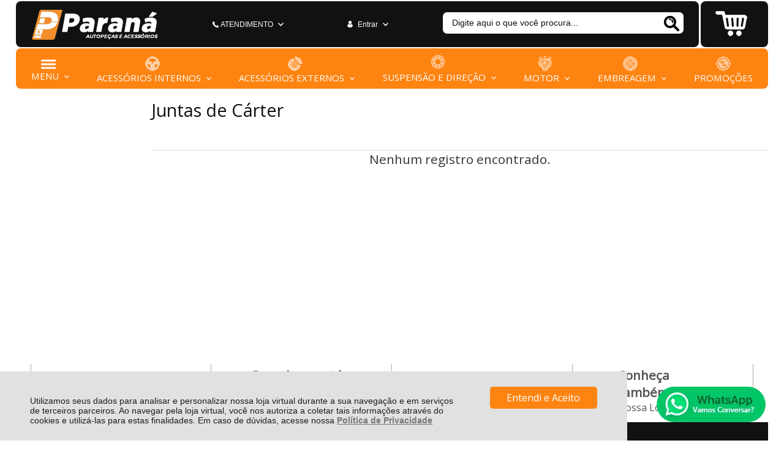

--- FILE ---
content_type: text/html; charset=utf-8
request_url: https://www.paranaautopecas.com.br/motor/juntas-de-carter/c/197
body_size: 20933
content:
<!DOCTYPE html>
<html lang="pt-br">
<head>
	<base href="/" />
	<meta http-equiv="Content-Type" content="text/html; charset=UTF-8" />
	<title>Juntas de Cárter - Paraná Auto Peças</title>
	<meta name="author"	content="Climba Commerce - www.climba.com.br" />
	<meta name="description" content="" />
	<meta name="abstract" content="" />
	<meta name="keywords" content="Acessórios para carros, acessórios externos, acessórios internos, motor, suspensão, direção, transmissão, filtros, freio, ignição, injeção, limpeza, bomba de combustível, bomba de agua, bomba de óleo, boias de combustivel, coxim de direção, filtro de ar, filtro de óleo, filtro de combustível, pastilhas de freio, alavanca de freio, cilindro, distribuidores, ferramentas para carro, peças para carro, peças de reposição, peças originais, peças novas" />
	
	<meta name="robot" content="All" />
	<meta name="rating" content="general" />
	<meta name="distribution" content="global" />
	
	<meta name="SKYPE_TOOLBAR" content="SKYPE_TOOLBAR_PARSER_COMPATIBLE" />
	
	<script type="text/javascript">
		PAGE_TYPE = 'categoria';
		URL_SESSION = 'motor/juntas-de-carter/c/197';
		CURRENT_URL_SITE = 'https://www.paranaautopecas.com.br/';
		CURRENT_CUSTOMER = null;
		PAGE_ASYNC = false;
	</script>

	<script type="application/javascript">
    function loadScriptClimba(dependencies, action) {
        if (PAGE_ASYNC) {
            require(dependencies, action);
        } else {
            action();
        }
    }
</script>

	<meta property="og:image" content="https://static.paranaautopecas.com.br/public/paranaautopecas/imagens/config/62806b5fb0317d3314eed80bcce7f34a.png" /><link rel="image_src" href="https://static.paranaautopecas.com.br/public/paranaautopecas/imagens/config/62806b5fb0317d3314eed80bcce7f34a.png" />

	<link rel='canonical' href='https://www.paranaautopecas.com.br/motor/juntas-de-carter/c/197' />
	
	<!-- Inicio Responsive -->
	<meta name="viewport" content="user-scalable=no, initial-scale=1, maximum-scale=1, minimum-scale=1, width=device-width, height=device-height, shrink-to-fit=no" />
	<!-- Fim Responsive -->

	<link rel="apple-touch-icon" sizes="180x180" href="https://static.paranaautopecas.com.br/public/paranaautopecas/imagens/favicon/apple-touch-icon.png?6ac8d">
<link rel="icon" type="image/png" sizes="32x32" href="https://static.paranaautopecas.com.br/public/paranaautopecas/imagens/favicon/favicon-32x32.png?6ac8d">
<link rel="icon" type="image/png" sizes="16x16" href="https://static.paranaautopecas.com.br/public/paranaautopecas/imagens/favicon/favicon-16x16.png?6ac8d">
<link rel="mask-icon" href="https://static.paranaautopecas.com.br/public/paranaautopecas/imagens/favicon/safari-pinned-tab.svg?6ac8d" color="#373435">
<link rel="shortcut icon" href="https://static.paranaautopecas.com.br/public/paranaautopecas/imagens/favicon/favicon.ico?6ac8d">
<meta name="apple-mobile-web-app-title" content="Paraná Auto Peças">
<meta name="application-name" content="Paraná Auto Peças">
<meta name="msapplication-TileColor" content="#373435">
<meta name="msapplication-config" content="https://static.paranaautopecas.com.br/public/paranaautopecas/imagens/favicon/browserconfig.xml?6ac8d">
<meta name="theme-color" content="#FE8412">

	<link href="https://fonts.googleapis.com/css2?family=Open+Sans&display=swap" rel="preload stylesheet" as="style" crossorigin>


	<script>var Card = {};</script>

   			<link href="https://www.paranaautopecas.com.br/public/paranaautopecas/dist/style.css?version=1686001524321" rel="stylesheet" type="text/css" />
<link href="https://static.app.idcommerce.com.br/common/css_compiled/common.library.css?version=2026-01-17-14-41-55" rel="stylesheet" type="text/css" />
<link href="https://static.app.idcommerce.com.br/common/css_compiled/barra.promocional.css?version=2026-01-17-14-41-55" rel="stylesheet" type="text/css" />
<link href="https://static.app.idcommerce.com.br/common/css_compiled/filtro_produtos.css?version=2026-01-17-14-41-55" rel="stylesheet" type="text/css" />
<link href="https://static.app.idcommerce.com.br/common/css/sprites.css?2026-01-17-14-41-55" rel="stylesheet" type="text/css" />
<link href="https://static.app.idcommerce.com.br/common/css_compiled/countdown_timer.css?version=2026-01-17-14-41-55" rel="stylesheet" type="text/css" />
<link href="https://www.paranaautopecas.com.br/public/paranaautopecas/dist/internal_style.css?version=1686001524321" rel="stylesheet" type="text/css" />
<link href="https://www.paranaautopecas.com.br/public/paranaautopecas/dist/style_responsiva.css?version=1686001524321" rel="stylesheet" type="text/css" />

		<script src="https://static.app.idcommerce.com.br/common/js_build/common.external.library.js?version=2026-01-17-14-41-55"  type="text/javascript"></script>
<script src="https://static.app.idcommerce.com.br/common/js_build/common.external.library.extra.js?version=2026-01-17-14-41-55"  type="text/javascript"></script>
<script src="https://static.app.idcommerce.com.br/common/js_build/owl.carousel.min.js?version=2026-01-17-14-41-55"  type="text/javascript"></script>
<script src="https://static.app.idcommerce.com.br/common/js_build/internal.js?version=2026-01-17-14-41-55"  type="text/javascript"></script>
<script src="https://static.app.idcommerce.com.br/common/js_build/layoutmodelo7/js_build/main.layoutmodelo7.js?version=2026-01-17-14-41-55"  type="text/javascript"></script>
<script src="https://static.app.idcommerce.com.br/common/js_build/sentry-7.69.0.min.js?version=2026-01-17-14-41-55"  type="text/javascript"></script>
<script src="https://static.app.idcommerce.com.br/dist/js/compled/checkout_catelog.bundle.js?version=2026-01-17-14-41-55"  type="text/javascript"></script>
<script src="https://static.app.idcommerce.com.br/common/js_build/countdown_timer.js?version=2026-01-17-14-41-55"  type="text/javascript"></script>

	
	<!-- Gerenciador de Erros javascript -->
	<div class="content-sentry" data-repository-name="paranaautopecas" data-repository-site="https://www.paranaautopecas.com.br"></div>
	
	<!-- Google Tag Manager -->
<noscript><iframe src="//www.googletagmanager.com/ns.html?id=GTM-NMR38V7"
height="0" width="0" style="display:none;visibility:hidden"></iframe></noscript>
<script type="text/javascript">
    setTimeout(function() {
        (function(w,d,s,l,i){w[l]=w[l]||[];w[l].push({'gtm.start':
        new Date().getTime(),event:'gtm.js'});var f=d.getElementsByTagName(s)[0],
        j=d.createElement(s),dl=l!='dataLayer'?'&l='+l:'';j.async=true;j.src=
        '//www.googletagmanager.com/gtm.js?id='+i+dl;f.parentNode.insertBefore(j,f);
        })(window,document,'script','dataLayer','GTM-NMR38V7');
    }, 0);
</script>
<!-- End Google Tag Manager -->
	    <script async type="text/javascript" src='https://www.googletagmanager.com/gtag/js?id=G-QQNJP53D65'></script>
<script type="text/javascript">
	window.dataLayer = window.dataLayer || [];
    function gtag() {
        dataLayer.push(arguments);
    }
	function gtagEvents(type, eventName, data){
        //https://developers.google.com/tag-manager/ecommerce-ga4?hl=pt-br
        // dataLayer.push({ ecommerce: null });
        // dataLayer.push({
        //     event: eventName,
        //     ecommerce: data
        // });
        dataLayer.push(arguments);
        //https://developers.google.com/tag-platform/tag-manager/web/datalayer?hl=pt-br#reset
        dataLayer.push(function() {
            this.reset();
        })
    }
	gtag('js', new Date());
            gtag('config', 'AW-11083985609');
                gtag('config', 'G-QQNJP53D65');
        gtag('config', 'G-JF5RCD21V4');
</script>
	

	<meta name="google-site-verification" content="1015XkGYRs52YYwKNoS7m8NsEf0KXdAvqkEYJhKN0lo" />

<!-- Google Tag Manager -->
<script>(function(w,d,s,l,i){w[l]=w[l]||[];w[l].push({'gtm.start':
new Date().getTime(),event:'gtm.js'});var f=d.getElementsByTagName(s)[0],
j=d.createElement(s),dl=l!='dataLayer'?'&l='+l:'';j.async=true;j.src=
'https://www.googletagmanager.com/gtm.js?id='+i+dl;f.parentNode.insertBefore(j,f);
})(window,document,'script','dataLayer','GTM-NMR38V7');</script>
<!-- End Google Tag Manager -->
	
	<script type="application/ld+json">
	{"@context":"http:\/\/schema.org\/","@type":"WebSite","url":"https:\/\/www.paranaautopecas.com.br\/","potentialAction":{"@type":"SearchAction","target":{"@type":"EntryPoint","urlTemplate":"https:\/\/www.paranaautopecas.com.br\/procura?procura={procura}"},"query-input":{"@type":"PropertyValueSpecification","valueName":"procura","valueRequired":"http:\/\/schema.org\/True"}}}
</script>
	<script type="application/ld+json">
	{"@context":"http:\/\/schema.org\/","@type":"Organization","name":"Paran\u00e1 Auto Pe\u00e7as","url":"https:\/\/www.paranaautopecas.com.br\/","logo":"https:\/\/www.paranaautopecas.com.br\/public\/paranaautopecas\/imagens\/config\/thumbs\/3f563f9898ef5aef3c0570eacf4ae4f9.png","address":{"@type":"PostalAddress","streetAddress":"Rua Ara\u00fajo Leite 3-1","addressLocality":"Centro","addressRegion":"SP","postalCode":"17010-160","addressCountry":"BR"},"contactPoint":[{"@type":"ContactPoint","telephone":"+55-(14) 2109-7544","email":"vendasonline@pecasparana.com.br","contactType":"customer service","availableLanguage":"Portugu\u00eas","areaServed":"BR"},{"@type":"ContactPoint","telephone":"+55-14 991232638","contactType":"customer service","areaServed":"BR"}],"sameAs":["https:\/\/www.facebook.com\/pecasparana","https:\/\/www.instagram.com\/paranaautopecas_"]}
</script>
	<script type="application/ld+json">
	{"@context":"http:\/\/schema.org\/","@type":"LocalBusiness","name":"Paran\u00e1 Auto Pe\u00e7as","image":"https:\/\/www.paranaautopecas.com.br\/public\/paranaautopecas\/imagens\/config\/thumbs\/3f563f9898ef5aef3c0570eacf4ae4f9.png","address":{"@type":"PostalAddress","streetAddress":"Rua Ara\u00fajo Leite 3-1","addressLocality":"Centro","addressRegion":"SP","postalCode":"17010-160","addressCountry":"BR"},"telephone":"+55-vendasonline@pecasparana.com.br"}
</script>

	
</head>
	<body>
        <style type="text/css">
            :root {
                        --corPrecoPadrao:#111111;--bgFundoTopoPrincipal:#111111;--corBotaoMenuHamburgerMobile:#FFFFFF;--corBgBotaoMenuHamburgerMobile:#111111;--corTopoMobile:#111111;--bgFundoContentMenuMobile:#111111;--corPadraoMenuSemHover:#FE8412;--menuCategoriasNivel1:#FE9434;--corTituloCategoriasNivel1:#FFFFFF;--corTituloCategoriasNivel1Hover:#FFFFFF;--menuTodasCategoriasNivel1:#FE9434;--corTituloTodasCategoriasNivel1:#202020;--corTituloTodasCategoriasNivel1Hover:#FFFFFF;--corTextoMenuMobileAcesarConta:#FFFFFF;--menuCategoriasNivel2:#FA7701;--corTituloCategoriasNivel2:#202020;--corTituloCategoriasNivel2Hover:#FFFFFF;--menuCategoriasNivel3:#FA7701;--corTituloCategoriasNivel3Hover:#FFFFFF;--corFundoNewsletterInformacoesDesconto:#111111;--corFundoNewsletterInformacoesDesconto2:#111111;--corFonteNewsletter:#FFFFFF;--corBgBarraScroll:#000000;--corTituloRedeSocial:#111111;--corSubTituloRedeSocial:#111111;--bgFundoBoxAtendimento:#111111;--bgFundoBoxAtendimentoHover:#222222;--corBordaBoxAtendimento:#111111;--corBordaBoxAtendimentoHover:#222222;--corTextoBoxAtendimento:#FFFFFF;--corTextoBoxAtendimentoHover:#FFFFFF;--corBgBotaoPadrao:#FE8412;--corTextoBotaoPadrao:#FFFFFF;--corBgBotaoPadrao2:#FE8412;--corTextoBotaoPadrao2:#FFFFFF;--corPrincipalTitulos:#111111;--bgFundoCampoBusca:#FFFFFF;--corbordaBarraBusca:#111111;--corTextoCampoBusca:#111111;--corBgBotaoBuscar:#FFFFFF;--corBgBotaoBuscarHover:#F1F1F1;--corBgBotaoBuscarActive:#D2D2D2;--corBgCarrinho:#111111;--corPrecoResumoCarrinho:#FFFFFF;--corBgCarrinhoVazio:#111111;--corBgHoverCarrinho:#111111;--corQuantidadeCarrinho:#00B22D;--corTextoQuantidadeCarrinho:#FFFFFF;--corPrecoProdutoListagem:#000000;--corValorParcelaListagem:#000000;--corValorBoletoListagem:#000000;--corValorBoletoListagem:#000000;--corFundoTagPromocao:#00A4A4;--corFundoTagLancamento:#808080;--corFundoTagFrete:#FFBF00;--corDesconto:#00A4A4;--corTextoTagPromocao:#040404;--corTextoTagLancamento:#FFFFFF;--corTextoTagFrete:#040404;--corTextoDesconto:#040404;--corBordaImagemProdutoListagem:#F2F2F2;--corTituloFiltro:#8C8C8C;--corHoverBordaImagemProdutoListagem:#D6D6D6;--corDestaque:#FE8412;--corBgBotaoComprar:#00B22D;--corBgBotaoComprarHover:#00D535;--corBgBotaoComprarActive:#009D27;--corBotaoFinalizarPedido:#00B22D;--corBotaoFinalizarPedidoHover:#00D535;--corBotaoFinalizarPedidoActive:#009D27;--corPrecoPadraoProdutoDetalhes:#333333;--corValorParcelaNumeroParcela:#000000;--corPrecoComDescontoProdutoDetalhes:#000000;--corPercetualDescontoDetalhesProduto:#000000;--tituloProdutoDetalhes:#000000;--tituloProdutoDetalhes:#000000;--corTituloInternoDetalhesProduto:#000000;--corBgTopo:#FFFFFF;--corBordaTopo:#8A8A8A;--corBordaFreteSelecionado:#959595;--corTextoFrete:#959595;--corPagamentoSelecionado:#959595;--bgBotaoVerTodos:#FE8412;--bgTextoBotaoVerTodos:#FFFFFF;--corPrecoBannerTipo:#FE8412;--corTituloCategoriaBanners:#555555;--corSubtitulosRodape:#333333;--bordasRodape:#69D2E7;--corFundoBarraLead:#FE8412;--corTextoBarraLead:#111111;--corTexto:#333333;--corTextoLabelTopo:#000000;--corTextoNumeroHeader:#000000;--corFundoBarraFreteCapa:#FFFFFF;--corIconeBarraFreteCapa:#FE8412;--corTextosBarraFreteCapa:#555555;--heightTop:96px;--maxWidthIconCart:41px;--maxHeightIconCart:41px; --bgStore: none; --inputBorderRadius: 4px;                                                                                                                                                                                                                                                                                                                                                                                                                                                                                                                                                                                                                                                                                                                                                                                                                                                                                                                                                                                                                                                                                                                                                                                                                                                                                                                                                                                                                                                                                                                                                                                                                                                                                                                                                                                                                                                                                                                                                                                                                                                                                                                                                                                                                                                                                                                                                                                                                                                                                                                                                                                                                                                                                                                                                                                                                                                                                                                                                                                                                                                                                                                                                                                                                                                                                                                                                                                                                                                                                                                                                                                                                                                                                                                                                                                                                                                                                                                                                                                                                                                                                                                                                                                                                                                                                                                                                                                                                                                                                                                                                                                                                                                                                                                                                                                                                                                                                                                                                                                                                                                                                                                                                                                                                                                                                                                                                                                                                                                                                                                                                                                                                                                                                                                                                                                                                                                                                                                                                                                                                                                                                                                                                                                                            --heightPromotionalBar: 20px;
            --heightPromotionalBarMobile: 20px;
                                    --fontWeightMenuNavigation: bold;
                            --fontPadraoConfig: 'Montserrat';
                    }
        :root{--cor-texto: #333333;--corTexto: #333333;--cor-destaque: #FE8412;--corDestaque: #FE8412;--corBgBotaoComprar: #00B22D;--corBgBotaoComprarHover: #00D535;--corBgBotaoComprarActive: #009D27;--corBgBotaoMenuHamburgerMobile: #111111;--corBotaoMenuHamburgerMobile: #FFFFFF;--corBgBotaoPadrao: #FE8412;--corBgBotaoPadraoHover: #fe9e45;--corBgBotaoPadraoActive: #dc6b01;--corTextoBotaoPadrao: #FFFFFF;--corTextoBotaoPadraoHover: #FFFFFF;--corTextoBotaoPadraoActive: #FFFFFF;--corBgBotaoPadrao2: #FE8412;--corBgBotaoPadrao2Hover: #fe9e45;--corBgBotaoPadrao2Active: #dc6b01;--corPrincipalTitulos: #111111;--corPrecoPadrao: #111111;--corPrecoResumoCarrinho: #FFFFFF;--corBg: #30BFDE;--corHeader: #F7F7F7;--corTextoHeader: #4F4F4F;--corBgTopo: #FFFFFF;--corBordaTopo: #8A8A8A;--corTextoLabelTopo: #000000;--corBackgroundPrecoPromocionalQuantidade: #a95201;--corVezesListagem: #000000;--corBotaoFinalizarPedido: #00B22D;--corBotaoFinalizarPedidoHover: #00D535;--corBotaoFinalizarPedidoActive: #009D27;--corTextoPorcentagemDesconto: #FFFFFF;--corTextoTagFrete: #040404;--corFundoTagFrete: #FFBF00;--corFundoTagPromocao: #00A4A4;--corTextoTagPromocao: #040404;--corTextoTagLancamento: #FFFFFF;--corFundoTagLancamento: #808080;--corTextoContrasteCorDestaque: #000000;--corPrecoPadraoProdutoDetalhes: #333333;--corValorParcelaNumeroParcela: #000000;--corPercetualDescontoDetalhesProduto: #000000;--corPrecoComDescontoProdutoDetalhes: #000000;--corPrecoProdutoListagem: #000000;--corValorParcelaListagem: #000000;--corValorBoletoListagem: #000000;--paddingBadgeDescontoProdutoDetalhes: 0 5px;--borderRadiusBadgeProdutoDetalhes: 0px;--tamanhoFonteBadageProdutoDetalhes: 1em;--corDesconto: #00A4A4;--corTextoDesconto: #040404;--tamanhoFontGeralBoxPrecoProduto: 1em;--vendeProdutoAtacado: false;--tamanhoFontValorProdutoDestaque: 2em;--corPrecoAtualProdutoDetalhes: #30BFDE;--negritoPrecoBoleto: true;--bgPrecoAtacadoDetalhes: #FE8412;--corPrecoAtacado: #4C4C4C;--corTextoBg: #403F3E;--corFundoSeparadorPassosDaCompraMobile: #D6D6D6;--corFundoSVGPassosDaCompraMobile: #D6D6D6;--exibirCampoInserirCupomDescontoCheckout: true;--bgTopoContentPadrao: none;--corTextoNumeroHeader: #000000;--corBordaFreteSelecionado: #959595;--corTextoFrete: #959595;--permiteAgendamentoEntrega: false;--bordaTopo: 3px solid;--corPagamentoSelecionado: #959595;--tituloProdutoDetalhes: #000000;--corTituloInternoDetalhesProduto: #000000;--corValorParcelaNumeroParcela: #000000;--corPrecoComDescontoProdutoDetalhes: #000000;--colorBorderOutline: #FE8412;--corPassoCompra: #FE8412;--corFundoBarraLead: #FE8412;--corTextoBarraLead: #111111;--corTextoAvisoEstoque: #000000;--corBgAvisoEstoque: #F2F2F2;--backgroundTopCheckoutDark: none;--backgroundTopCheckoutBright: inline-block;--corFundoVerTodos: #000000;--corFundoVerTodosHover: #1a1a1a;--corFundoVerTodosActive: black;--corTextoVerTodos: #FFFFFF;--bgFundoTopoPrincipal: #111111;--corPorcentagemDesconto: #00B285;--corBordaImagemProdutoListagem: #F2F2F2;--corHoverBordaImagemProdutoListagem: #D6D6D6;--bgFundoTotalMenu: #58595B;--menuCategoriasNivel1: #FE9434;--menuTodasCategoriasNivel1: #FE9434;--corTituloTodasCategoriasNivel1: #202020;--corTituloTodasCategoriasNivel1Hover: #FFFFFF;--corTituloCategoriasListaTodosNivel2Hover: #FFFFFF;--menuCategoriasNivel2: #FA7701;--corTituloCategoriasNivel2: #202020;--corTituloCategoriasNivel1Hover: #FFFFFF;--corTituloCategoriasNivel2Hover: #FFFFFF;--menuCategoriasNivel3: #FA7701;--corTituloCategoriasNivel3Hover: #FFFFFF;--corSubtitulosRodape: #333333;--corBlocoRodape: #EAEFF4;--corFundoBarraFreteCapa: #FFFFFF;--corIconeBarraFreteCapa: #FE8412;--corTextosBarraFreteCapa: #555555;--corBordaAutoComplete: #30BFDE;--corBgCarrinho: #111111;--corBgCarrinhoHover: #FFFFFF;--bgFundoCampoBusca: #FFFFFF;--corTextoCampoBusca: #111111;--bgBotaoSlide: #333333;--corTextoBotaoPadrao2: #FFFFFF;--alturaBadgeProdutoDetalhes: 25px;--corPadraoMenuSemHover: #FE8412;--corBgBarraScroll: #000000;--corNumeroPedidoFinalizar: #30BFDE;--corTexto: #333333;--corBgNeutro: #F4F4F4}
                :root {
            --fontPadrao: Arial, sans-serif;
            --fontSizeLarge: 1.33em;
            --fontSizeNormal: 1em;
            --fontSizeMedium: 0.93em;
            --fontSizeMedium-sm: 0.8em;
            --fontSizeSmall: 0.6em;
        }
    </style>







    <style type="text/css">
        .barra-frete-sem-espacamento .fundo-barra-promocao {
	margin-top: 100px;
}

.botao-atendimento .drop-atendimento {
    width: 365px;
}

.slider-principal{
    margin-top: 5px;
}

.owl-pagination{
	opacity: 0;
}
    </style>








<div class="snap-drawers">
	 <div class="snap-drawer snap-drawer-left">
 		<div class="drawer-inner">
			
			<div id="content-header-usuario-logado-async">
			    <div class="minha-conta-mobile">
	<a href="https://www.paranaautopecas.com.br/minha-conta" title="Link Minha Conta" class="link-minha-conta">
		<span class="icone-usuario sprite_common-icone-perfil-menu"></span>
		<span class="icone-acessar-perfil sprite_common-icone-acessar-perfil"></span>
		<span class="table">
			<span class="table-cell">
				<span class="nome">Olá Visitante!</span>
				<span class="mensagem">Acesse sua conta e pedidos</span>
			</span>
		</span>
	</a>
</div>
			</div>
			
			<div class="menu-categoria-mobile"></div>

			<ul class="links-gerais-topo">
	<li class="first pagina-inicial">
        <a alt="Página Inicial" title="Página Inicial" href="/">Página Inicial</a>
    </li>
        <li class="link-quem-somos">
        <a alt="Quem Somos" title="Quem Somos" href="/quem-somos">Quem Somos</a>
    </li>

	
	<li class="link-como-comprar">
        <a alt="Como Comprar" title="Como Comprar" href="/como-comprar">Como Comprar</a>
    </li>
	<li class="link-fale-conosco">
        <a alt="Fale Conosco" title="Fale Conosco" href="/fale-conosco">Fale Conosco</a>
    </li>
            </ul>
			<ul class="listagem-redes-sociais old-version">
			<li class="facebook">
			<a href="https://www.facebook.com/pecasparana" title="Facebook" target="_blank">
				<span class="icone icone-facebook"></span>
			</a>
		</li>
				<li class="instagram">
			<a href="https://www.instagram.com/paranaautopecas_" title="Instagram" target="_blank">
				<span class="icone icone-instagram"></span>
			</a>
		</li>
							</ul> 		</div>
	</div>
	<div class="snap-drawer snap-drawer-right">
    <div>
        <div class="drawer-inner">
            <div class="filtre-sua-pesquisa">
                <span id="close-filtro" class="background-cor-destaque">x</span>
                <span class="label-filtro-pesquisa cor-destaque">
                    Filtre sua Pesquisa:
                </span>
            </div>
            <div class="filtro-listagem-produto-menu"></div>
        </div>
    </div>
 </div></div>
<div id="popup-lgpd" style="background: #E0E1E0;" class="posicao-1 ">
    <div class="content-padrao">
        <div class="bloco-texto-popup">
            <p class="ckeditor-css">Utilizamos seus dados para analisar e personalizar nossa loja virtual durante a sua navega&ccedil;&atilde;o e em servi&ccedil;os de terceiros parceiros. Ao navegar pela loja virtual, voc&ecirc; nos autoriza a coletar tais informa&ccedil;&otilde;es atrav&eacute;s do cookies e utiliz&aacute;-las para estas finalidades. Em caso de d&uacute;vidas, acesse nossa&nbsp;<a href="https://www.paranaautopecas.com.br/politica-de-privacidade">Pol&iacute;tica de Privacidade </a></p>

        </div>
        <span class="entrar-saudacao botao" onclick="acceptPopupLgpd()">Entendi e Aceito</span>
    </div>
</div>
<script type="text/javascript">
    if (typeof require === 'function') {
        require(['helper'], function() {
            showPopupLgpd();
        });
    } else {
        showPopupLgpd();
    }

    function showPopupLgpd() {
        if(!readCookieClimba('climba_popup_lgpd_accepted')){
            document.getElementById('popup-lgpd').classList.add('show');
        }
    }

</script>



<div class="content-atendimento">
	<div class="drop-atendimento central-de-atendimento">
	<div class="content-central-atendimento">
		<span class="icone-fechar">x</span>
		
				
			<div class="telefone-atendimento">
        <span class="icone sprite_header-icone-telefone"></span>
        <span class="numero">
    		(14) 2109-7544
        </span>
	</div>
		
			<a href="https://api.whatsapp.com/send?phone=5514991232638&text=Ol%C3%A1,%20voc%C3%AA%20pode%20me%20ajudar?" title="Clique aqui para entrar em contato conosco via Whatsapp" target="_blank" class="telefone-whatsapp">
		<span class="icone sprite_header-icone-whatsapp"></span>
		<span class="descricao">14 991232638</span>
	</a>
		
			<a href="mailto:vendasonline@pecasparana.com.br" class="email-atendimento">
        <span class="icone sprite_header-icone-email"></span>
        <span class="descricao">
    		vendasonline@pecasparana.com.br
        </span>
	</a>
		
				
				
				
				
		<ul class="listagem-redes-sociais old-version">
			<li class="facebook">
			<a href="https://www.facebook.com/pecasparana" title="Facebook" target="_blank">
				<span class="icone icone-facebook"></span>
			</a>
		</li>
				<li class="instagram">
			<a href="https://www.instagram.com/paranaautopecas_" title="Instagram" target="_blank">
				<span class="icone icone-instagram"></span>
			</a>
		</li>
							</ul>	</div>
</div></div>
<div role="main" id="content" class="snap-content total interna">

	

	<div class="fundo-topo-menu topo-loja modelo">
	<div id="open-left" class="open-left">
    <span class="icone"></span>
    <span class="nome">Menu</span>
</div>    <div class="fundo-topo-detalhe">
		<div class="content-padrao">
        	<div id="fundo-topo">
    			<div class="content-logo-topo">
        			<a href="/" class="logo-topo-mobile-link">
                                <img src="https://static.paranaautopecas.com.br/public/paranaautopecas/imagens/tema/config_tema/logos/thumbs/2310695e3144b6b7e0ca439d96df36d5.png" srcset="https://static.paranaautopecas.com.br/public/paranaautopecas/imagens/tema/config_tema/logos/2310695e3144b6b7e0ca439d96df36d5.png" alt="Paraná Auto Peças" class="logo-topo-mobile">

    		         </a>
					<a href="https://www.paranaautopecas.com.br/" class="logo-topo">
                    <img src="https://static.paranaautopecas.com.br/public/paranaautopecas/imagens/tema/config_tema/logos/thumbs/adcdca0ccc2751f06c2864644d505784.png" srcset="https://static.paranaautopecas.com.br/public/paranaautopecas/imagens/tema/config_tema/logos/adcdca0ccc2751f06c2864644d505784.png" alt="Paraná Auto Peças" class="">

    </a>
    			</div>
    			<div class="botao-atendimento">
	
	<a href="/fale-conosco" class="atendimento">
		<span class="table">
			<span class="table-cell">
				<span class="icone sprite_header-icone-atendimento"></span>
				<span class="descricao">
					ATENDIMENTO
				</span>
				<span class="icone-drop icone sprite_header-icone-drop-atendimento"></span>
			</span>
		</span>
	</a>
	<div class="drop-atendimento central-de-atendimento">
	<div class="content-central-atendimento">
		<span class="icone-fechar">x</span>
		
				
			<div class="telefone-atendimento">
        <span class="icone sprite_header-icone-telefone"></span>
        <span class="numero">
    		(14) 2109-7544
        </span>
	</div>
		
			<a href="https://api.whatsapp.com/send?phone=5514991232638&text=Ol%C3%A1,%20voc%C3%AA%20pode%20me%20ajudar?" title="Clique aqui para entrar em contato conosco via Whatsapp" target="_blank" class="telefone-whatsapp">
		<span class="icone sprite_header-icone-whatsapp"></span>
		<span class="descricao">14 991232638</span>
	</a>
		
			<a href="mailto:vendasonline@pecasparana.com.br" class="email-atendimento">
        <span class="icone sprite_header-icone-email"></span>
        <span class="descricao">
    		vendasonline@pecasparana.com.br
        </span>
	</a>
		
				
				
				
				
		<ul class="listagem-redes-sociais old-version">
			<li class="facebook">
			<a href="https://www.facebook.com/pecasparana" title="Facebook" target="_blank">
				<span class="icone icone-facebook"></span>
			</a>
		</li>
				<li class="instagram">
			<a href="https://www.instagram.com/paranaautopecas_" title="Instagram" target="_blank">
				<span class="icone icone-instagram"></span>
			</a>
		</li>
							</ul>	</div>
</div></div>                <div class="saudacao-total-topo">
	<div class="template-saudacao-usuario-topo">
		<div id="saudacao-topo">
    <span class="table">
        <span class="table-cell">
            <span class="icone-entrar sprite_header-icone-entrar"></span>
                            <span class="frase-saudacao">
                   Entrar
                </span>
                        
            <span class="icone-drop icone sprite_header-icone-drop-atendimento"></span>
        </span>
    </span>
</div>
<div class="drop-saudacao">
    <div class="content-drop-saudacao">
        	<a href="https://www.paranaautopecas.com.br/login" class="entrar-saudacao">Entrar</a>

<ul class="menu-minha-conta">
	<li class="item-minha-conta meus-pedidos">
		<a href="https://www.paranaautopecas.com.br/minha-conta/meus-pedidos" class="meus-pedidos" style="" title="Meus Pedidos"  ><span class='nome'>Meus <span class='destaque'>Pedidos</span></span></a>
	</li>
	<li class="item-minha-conta first">
		<a href="https://www.paranaautopecas.com.br/minha-conta" class="minha-conta" style="" title="Minha Conta"  ><span class='nome'>Minha <span class='destaque'>Conta</span></span></a>
	</li>
</ul>
    </div>
</div>
	</div>
</div>    			<div class="busca-site-topo">
    				 
	<script type="text/javascript" async=false defer=false>
		startAutoComplete('https://www.paranaautopecas.com.br/', '#busca-topo');
	</script>

<div class="pesquisa" id="pesquisa-topo">
	<div class="hidden">Busca</div>
	<form id="busca-topo"
			class="formulario-busca"
			name="busca" method="get"
			action="https://www.paranaautopecas.com.br/procura"
			onsubmit="return trackEvent('Pesquisa de Produtos', 'Buscar', 'Topo', '', validaProcura(), false)">
			
		<ul>
			<li class="input-pesquisa">
				<label for="procura">Pesquisa:</label>
				<input	type="text"
						name="procura" 
						id="procura"
						class="input"
						placeholder="Digite aqui o que você procura..."
				/>
			</li>
			<li class="input-botao-pesquisa">
				<button class="botao-buscar" value="Buscar" type="submit">
					<span class="icone">
						<span class="sprite_header-icone-busca"></span>
<span class="sprite_header-icone-busca-claro"></span>					</span>
					<span class="nome">Buscar</span>
				</button>
			</li>
					</ul>
	</form>
</div>
    			</div>
    		</div>
			<div class="botao-carrinho">
				<a class="carrinho" href="/carrinho">
					<span class="table">
						<span class="table-cell itens-carrinho">
							<span class="carrinho">
    <span class="icone-carrinho sprite_header-icone-meu-carrinho"></span>
</span>

						</span>
					</span>
				</a>
                <div class="resumo-carrinho-modal">
    <div class="carrinho-itens-hover">
        <span class="seu-carrinho-vazio">Seu carrinho ainda<br /> está vazio  :(</span>
        <span class="navegue-pela-loja">Navegue pela loja e encontre os<br /> produtos que você procura.</span>
    </div>
</div>
			</div>
    	</div>
    </div>
	<div class="fundo-menu2">
	   <div class="content-padrao">
	       <div id="menu-principal" class="main-content-menu">
	           <div id="menu-categoria">
	<ul class="sf-menu">
	
		
			

<li class="menu-item lista-todas item1 alinhamento-drop-direita item-drop">
	<a href="https://www.paranaautopecas.com.br/#" class="link-menu-item link-menu-item-menu-ver-todas-as-categorias" style="" title="MENU Ver todas as categorias"  id="menu-menu-ver-todas-as-categorias" ><span class="table">
	<span class="table-cell">
		<span class="descricao">
			<span class="icone-drop sprite_header-icone-menu"></span><br/>
			<span class="nome">MENU</span>
			<span class="nome-mobile">Ver todas as categorias</span>
                        <span class="icone-drop sprite_header-icone-drop"></span>
		</span>
	</span>
</span></a>

	<div id="menu-secoes">
		
<div class="menu-lateral">
	<ul class="">

		
			
			
													
				<li  class="lateral-icone1 lateral-icones drop">
					<a class="drop" href="https://www.paranaautopecas.com.br/acessorios-externos/c/102">
	                    Acessórios Externos

    <span class="icone-drop">
        <span class="sprite_header-icone-seta-vertical"></span>
        <span class="sprite_header-icone-seta-horizontal"></span>
    </span>
					</a>

					
													<ul class="listagem-produtos-lateral">

								
																												
									<li class="itens-categoria-lateral1 ">

										<a class="" href="https://www.paranaautopecas.com.br/acessorios-externos/apliques-de-macanetas/c/239">
		                                    Apliques de Maçanetas

										</a>

										
											
										
									</li>

								
																												
									<li class="itens-categoria-lateral ">

										<a class="" href="https://www.paranaautopecas.com.br/acessorios-externos/bicos-para-valvulas-de-pneus/c/235">
		                                    Bicos para Válvulas de Pneus

										</a>

										
											
										
									</li>

								
																												
									<li class="itens-categoria-lateral ">

										<a class="" href="https://www.paranaautopecas.com.br/acessorios-externos/buzinas-automativa/c/120">
		                                    Buzinas Automativa

										</a>

										
											
										
									</li>

								
																												
									<li class="itens-categoria-lateral ">

										<a class="" href="https://www.paranaautopecas.com.br/acessorios-externos/calhas-de-chuva/c/108">
		                                    Calhas de chuva

										</a>

										
											
										
									</li>

								
																												
									<li class="itens-categoria-lateral ">

										<a class="" href="https://www.paranaautopecas.com.br/acessorios-externos/capas-para-carro/c/118">
		                                    Capas para carro

										</a>

										
											
										
									</li>

								
																												
									<li class="itens-categoria-lateral ">

										<a class="" href="https://www.paranaautopecas.com.br/acessorios-externos/farois/c/106">
		                                    Faróis

										</a>

										
											
										
									</li>

								
																												
									<li class="itens-categoria-lateral ">

										<a class="" href="https://www.paranaautopecas.com.br/acessorios-externos/farois-auxiliares/c/110">
		                                    Faróis auxiliares

										</a>

										
											
										
									</li>

								
																												
									<li class="itens-categoria-lateral ">

										<a class="" href="https://www.paranaautopecas.com.br/acessorios-externos/lanternas-traseiras/c/153">
		                                    Lanternas Traseiras

										</a>

										
											
										
									</li>

								
																												
									<li class="itens-categoria-lateral ">

										<a class="" href="https://www.paranaautopecas.com.br/acessorios-externos/lanternas-do-pisca/c/151">
		                                    Lanternas do pisca

										</a>

										
											
										
									</li>

								
																												
									<li class="itens-categoria-lateral ">

										<a class="" href="https://www.paranaautopecas.com.br/acessorios-externos/lampadas/c/212">
		                                    Lâmpadas

										</a>

										
											
										
									</li>

								
																												
									<li class="itens-categoria-lateral ">

										<a class="" href="https://www.paranaautopecas.com.br/acessorios-externos/macanetas-externas/c/109">
		                                    Maçanetas externas

										</a>

										
											
										
									</li>

								
																												
									<li class="itens-categoria-lateral ">

										<a class="" href="https://www.paranaautopecas.com.br/acessorios-externos/outros/c/244">
		                                    Outros

										</a>

										
											
										
									</li>

								
																												
									<li class="itens-categoria-lateral ">

										<a class="" href="https://www.paranaautopecas.com.br/acessorios-externos/palheta-limpador-dianteiro/c/103">
		                                    Palheta limpador dianteiro

										</a>

										
											
										
									</li>

								
																												
									<li class="itens-categoria-lateral ">

										<a class="" href="https://www.paranaautopecas.com.br/acessorios-externos/palheta-limpador-traseiro/c/112">
		                                    Palheta limpador traseiro

										</a>

										
											
										
									</li>

								
																												
									<li class="itens-categoria-lateral ">

										<a class="" href="https://www.paranaautopecas.com.br/acessorios-externos/retrovisores/c/107">
		                                    Retrovisores

										</a>

										
											
										
									</li>

								
																												
									<li class="itens-categoria-lateral ">

										<a class="" href="https://www.paranaautopecas.com.br/tampas-de-combustivel/c/232">
		                                    Tampas de Combustível

										</a>

										
											
										
									</li>

								
								<li>
		                            <a class="ver-todos" title="Ver todos" href="https://www.paranaautopecas.com.br/acessorios-externos/c/102">
	Ver todos
</a>								</li>
							</ul>
											
				</li>
			
													
				<li  class="lateral-icone2 lateral-icones drop">
					<a class="drop" href="https://www.paranaautopecas.com.br/refrigeracao/c/251">
	                    Refrigeração

    <span class="icone-drop">
        <span class="sprite_header-icone-seta-vertical"></span>
        <span class="sprite_header-icone-seta-horizontal"></span>
    </span>
					</a>

					
													<ul class="listagem-produtos-lateral">

								
																												
									<li class="itens-categoria-lateral1 ">

										<a class="" href="https://www.paranaautopecas.com.br/refrigeracao/mangueiras/c/252">
		                                    Mangueiras

										</a>

										
											
										
									</li>

								
																												
									<li class="itens-categoria-lateral ">

										<a class="" href="https://www.paranaautopecas.com.br/refrigeracao/valvulas-termostaticas/c/254">
		                                    Válvulas Termostáticas

										</a>

										
											
										
									</li>

								
								<li>
		                            <a class="ver-todos" title="Ver todos" href="https://www.paranaautopecas.com.br/refrigeracao/c/251">
	Ver todos
</a>								</li>
							</ul>
											
				</li>
			
													
				<li  class="lateral-icone3 lateral-icones drop">
					<a class="drop" href="https://www.paranaautopecas.com.br/rolamentos/c/266">
	                    Rolamentos

    <span class="icone-drop">
        <span class="sprite_header-icone-seta-vertical"></span>
        <span class="sprite_header-icone-seta-horizontal"></span>
    </span>
					</a>

					
													<ul class="listagem-produtos-lateral">

								
																												
									<li class="itens-categoria-lateral1 ">

										<a class="" href="https://www.paranaautopecas.com.br/rolamentos/rolamento-do-tensor/c/267">
		                                    Rolamento Do Tensor

										</a>

										
											
										
									</li>

								
								<li>
		                            <a class="ver-todos" title="Ver todos" href="https://www.paranaautopecas.com.br/rolamentos/c/266">
	Ver todos
</a>								</li>
							</ul>
											
				</li>
			
													
				<li  class="lateral-icone4 lateral-icones drop">
					<a class="drop" href="https://www.paranaautopecas.com.br/acessorios-internos/c/104">
	                    Acessórios Internos

    <span class="icone-drop">
        <span class="sprite_header-icone-seta-vertical"></span>
        <span class="sprite_header-icone-seta-horizontal"></span>
    </span>
					</a>

					
													<ul class="listagem-produtos-lateral">

								
																												
									<li class="itens-categoria-lateral1 ">

										<a class="" href="https://www.paranaautopecas.com.br/acessorios-internos/alavancas-e-manoplas/c/245">
		                                    Alavancas e Manoplas

										</a>

										
											
										
									</li>

								
																												
									<li class="itens-categoria-lateral ">

										<a class="" href="https://www.paranaautopecas.com.br/acessorios-internos/apoios-de-braco/c/247">
		                                    Apoios de Braço

										</a>

										
											
										
									</li>

								
																												
									<li class="itens-categoria-lateral ">

										<a class="" href="https://www.paranaautopecas.com.br/acessorios-internos/borrachas-de-porta/c/125">
		                                    Borrachas de porta

										</a>

										
											
										
									</li>

								
																												
									<li class="itens-categoria-lateral ">

										<a class="" href="https://www.paranaautopecas.com.br/acessorios-internos/cabos/c/246">
		                                    Cabos

										</a>

										
											
										
									</li>

								
																												
									<li class="itens-categoria-lateral ">

										<a class="" href="https://www.paranaautopecas.com.br/acessorios-internos/cintos-de-seguranca/c/215">
		                                    Cintos de segurança

										</a>

										
											
										
									</li>

								
																												
									<li class="itens-categoria-lateral ">

										<a class="" href="https://www.paranaautopecas.com.br/acessorios-internos/d/c/242">
		                                    Dobradiças

										</a>

										
											
										
									</li>

								
																												
									<li class="itens-categoria-lateral ">

										<a class="" href="https://www.paranaautopecas.com.br/acessorios-internos/fechaduras/c/204">
		                                    Fechaduras

										</a>

										
											
										
									</li>

								
																												
									<li class="itens-categoria-lateral ">

										<a class="" href="https://www.paranaautopecas.com.br/acessorios-internos/manivela-vidros/c/203">
		                                    Manivela Vidros

										</a>

										
											
										
									</li>

								
																												
									<li class="itens-categoria-lateral ">

										<a class="" href="https://www.paranaautopecas.com.br/acessorios-externos/lampadas/c/126">
		                                    Maquinas de vidro

										</a>

										
											
										
									</li>

								
																												
									<li class="itens-categoria-lateral ">

										<a class="" href="https://www.paranaautopecas.com.br/acessorios-internos/marcadores-de-combustivel/c/236">
		                                    Marcadores de Combustível

										</a>

										
											
										
									</li>

								
																												
									<li class="itens-categoria-lateral ">

										<a class="" href="https://www.paranaautopecas.com.br/acessorios-internos/macanetas-interna/c/113">
		                                    Maçanetas internas

										</a>

										
											
										
									</li>

								
																												
									<li class="itens-categoria-lateral ">

										<a class="" href="https://www.paranaautopecas.com.br/quebra-sol/c/114">
		                                    Quebra sol

										</a>

										
											
										
									</li>

								
																												
									<li class="itens-categoria-lateral ">

										<a class="" href="https://www.paranaautopecas.com.br/retrovisores-interno/c/115">
		                                    Retrovisores internos

										</a>

										
											
										
									</li>

								
																												
									<li class="itens-categoria-lateral ">

										<a class="" href="https://www.paranaautopecas.com.br/acessorios-internos/sensores-de-estacionamento/c/211">
		                                    Sensores de Estacionamento

										</a>

										
											
										
									</li>

								
																												
									<li class="itens-categoria-lateral ">

										<a class="" href="https://www.paranaautopecas.com.br/acessorios-internos/soleiras/c/234">
		                                    Soleiras

										</a>

										
											
										
									</li>

								
																												
									<li class="itens-categoria-lateral ">

										<a class="" href="https://www.paranaautopecas.com.br/acessorios-internos/suportes-veiculares/c/238">
		                                    Suportes Veiculares

										</a>

										
											
										
									</li>

								
																												
									<li class="itens-categoria-lateral ">

										<a class="" href="https://www.paranaautopecas.com.br/acessorios-internos/tampas-de-porta-luva/c/243">
		                                    Tampas de Porta Luva

										</a>

										
											
										
									</li>

								
								<li>
		                            <a class="ver-todos" title="Ver todos" href="https://www.paranaautopecas.com.br/acessorios-internos/c/104">
	Ver todos
</a>								</li>
							</ul>
											
				</li>
			
													
				<li  class="lateral-icone5 lateral-icones drop">
					<a class="drop" href="https://www.paranaautopecas.com.br/motor/c/129">
	                    Motor

    <span class="icone-drop">
        <span class="sprite_header-icone-seta-vertical"></span>
        <span class="sprite_header-icone-seta-horizontal"></span>
    </span>
					</a>

					
													<ul class="listagem-produtos-lateral">

								
																												
									<li class="itens-categoria-lateral1 ">

										<a class="" href="https://www.paranaautopecas.com.br/motor/bombas-de-combustivel/c/185">
		                                    Bombas de Combustível

										</a>

										
											
										
									</li>

								
																												
									<li class="itens-categoria-lateral ">

										<a class="" href="https://www.paranaautopecas.com.br/bombas-de-agua/c/189">
		                                    Bombas de Água

										</a>

										
											
										
									</li>

								
																												
									<li class="itens-categoria-lateral ">

										<a class="" href="https://www.paranaautopecas.com.br/motor/bombas-de-oleo/c/176">
		                                    Bombas de Óleo

										</a>

										
											
										
									</li>

								
																												
									<li class="itens-categoria-lateral ">

										<a class="" href="https://www.paranaautopecas.com.br/motor/bronzinas/c/181">
		                                    Bronzinas

										</a>

										
											
										
									</li>

								
																												
									<li class="itens-categoria-lateral ">

										<a class="" href="https://www.paranaautopecas.com.br/motor/boias-de-combustivel/c/237">
		                                    Bóias de Combustível

										</a>

										
											
										
									</li>

								
																												
									<li class="itens-categoria-lateral ">

										<a class="" href="https://www.paranaautopecas.com.br/cabo-acelerador/c/178">
		                                    Cabo Acelerador

										</a>

										
											
										
									</li>

								
																												
									<li class="itens-categoria-lateral ">

										<a class="" href="https://www.paranaautopecas.com.br/motor/cabo-velocimetro/c/179">
		                                    Cabo Velocímetro

										</a>

										
											
										
									</li>

								
																												
									<li class="itens-categoria-lateral ">

										<a class="" href="https://www.paranaautopecas.com.br/motor/carburadores/c/194">
		                                    Carburadores

										</a>

										
											
										
									</li>

								
																												
									<li class="itens-categoria-lateral ">

										<a class="" href="https://www.paranaautopecas.com.br/motor/coletor-de-escapamento/c/188">
		                                    Coletor de Escapamento

										</a>

										
											
										
									</li>

								
																												
									<li class="itens-categoria-lateral ">

										<a class="" href="https://www.paranaautopecas.com.br/correias-dentadas/c/180">
		                                    Correias Dentadas

										</a>

										
											
										
									</li>

								
																												
									<li class="itens-categoria-lateral ">

										<a class="" href="https://www.paranaautopecas.com.br/motor/coxins-de-motor/c/201">
		                                    Coxins de Motor

										</a>

										
											
										
									</li>

								
																												
									<li class="itens-categoria-lateral ">

										<a class="" href="https://www.paranaautopecas.com.br/motor/jogo-juntas-de-motor/c/195">
		                                    Jogo Juntas de Motor

										</a>

										
											
										
									</li>

								
																												
									<li class="itens-categoria-lateral ">

										<a class="" href="https://www.paranaautopecas.com.br/motor/jogo-de-aneis-motor/c/175">
		                                    Jogo de Anéis Motor

										</a>

										
											
										
									</li>

								
																												
									<li class="itens-categoria-lateral ">

										<a class="" href="https://www.paranaautopecas.com.br/motor/juntas-tampa-de-valvula/c/192">
		                                    Juntas Tampa de Válvula

										</a>

										
											
										
									</li>

								
																												
									<li class="itens-categoria-lateral ">

										<a class="" href="https://www.paranaautopecas.com.br/juntas-de-admissao/c/199">
		                                    Juntas de Admissão

										</a>

										
											
										
									</li>

								
																												
									<li class="itens-categoria-lateral ">

										<a class="" href="https://www.paranaautopecas.com.br/motor/juntas-de-cabecote/c/190">
		                                    Juntas de Cabecote

										</a>

										
											
										
									</li>

								
																												
									<li class="itens-categoria-lateral ">

										<a class="" href="https://www.paranaautopecas.com.br/motor/juntas-de-carter/c/198">
		                                    Juntas de Cárter

										</a>

										
											
										
									</li>

								
																												
									<li class="itens-categoria-lateral ">

										<a class="" href="https://www.paranaautopecas.com.br/motor/juntas-de-escape/c/193">
		                                    Juntas de Escape

										</a>

										
											
										
									</li>

								
																												
									<li class="itens-categoria-lateral ">

										<a class="" href="https://www.paranaautopecas.com.br/motor/juntas-de-motor/c/191">
		                                    Juntas de Motor

										</a>

										
											
										
									</li>

								
																												
									<li class="itens-categoria-lateral ">

										<a class="" href="https://www.paranaautopecas.com.br/motor/juntas-superiores/c/140">
		                                    Juntas superiores

										</a>

										
											
										
									</li>

								
																												
									<li class="itens-categoria-lateral ">

										<a class="" href="https://www.paranaautopecas.com.br/motor/liquido-arrefecimento/c/248">
		                                    Liquido Arrefecimento

										</a>

										
											
										
									</li>

								
																												
									<li class="itens-categoria-lateral ">

										<a class="" href="https://www.paranaautopecas.com.br/motor/outras-juntas/c/241">
		                                    Outras Juntas

										</a>

										
											
										
									</li>

								
																												
									<li class="itens-categoria-lateral ">

										<a class="" href="https://www.paranaautopecas.com.br/motor/parafusos-de-cabecote/c/143">
		                                    Parafusos de cabeçote

										</a>

										
											
										
									</li>

								
																												
									<li class="itens-categoria-lateral ">

										<a class="" href="https://www.paranaautopecas.com.br/motor/pistoes/c/139">
		                                    Pistões

										</a>

										
											
										
									</li>

								
																												
									<li class="itens-categoria-lateral ">

										<a class="" href="https://www.paranaautopecas.com.br/motor/polia-alternador/c/262">
		                                    Polia Alternador

										</a>

										
											
										
									</li>

								
																												
									<li class="itens-categoria-lateral ">

										<a class="" href="https://www.paranaautopecas.com.br/motor/reservatorio/c/184">
		                                    Reservatório

										</a>

										
											
										
									</li>

								
																												
									<li class="itens-categoria-lateral ">

										<a class="" href="https://www.paranaautopecas.com.br/motor/retentores-de-coxins/c/240">
		                                    Retentores

										</a>

										
											
										
									</li>

								
																												
									<li class="itens-categoria-lateral ">

										<a class="" href="https://www.paranaautopecas.com.br/motor/retentores-de-valvulas/c/200">
		                                    Retentores de Válvulas

										</a>

										
											
										
									</li>

								
																												
									<li class="itens-categoria-lateral ">

										<a class="" href="https://www.paranaautopecas.com.br/motor/tampa-de-oleo/c/182">
		                                    Tampa de Óleo

										</a>

										
											
										
									</li>

								
																												
									<li class="itens-categoria-lateral ">

										<a class="" href="https://www.paranaautopecas.com.br/tampa-do-radiador/c/183">
		                                    Tampa do Radiador

										</a>

										
											
										
									</li>

								
																												
									<li class="itens-categoria-lateral ">

										<a class="" href="https://www.paranaautopecas.com.br/motor/tensor-do-distribuidor/c/186">
		                                    Tensor do Distribuidor

										</a>

										
											
										
									</li>

								
																												
									<li class="itens-categoria-lateral ">

										<a class="" href="https://www.paranaautopecas.com.br/motor/tensores-poly-v/c/187">
		                                    Tensores Poly V

										</a>

										
											
										
									</li>

								
																												
									<li class="itens-categoria-lateral ">

										<a class="" href="https://www.paranaautopecas.com.br/motor/turbinas/c/177">
		                                    Turbinas

										</a>

										
											
										
									</li>

								
																												
									<li class="itens-categoria-lateral ">

										<a class="" href="https://www.paranaautopecas.com.br/motor/oleo-motor/c/269">
		                                    Óleo Motor

										</a>

										
											
										
									</li>

								
								<li>
		                            <a class="ver-todos" title="Ver todos" href="https://www.paranaautopecas.com.br/motor/c/129">
	Ver todos
</a>								</li>
							</ul>
											
				</li>
			
													
				<li  class="lateral-icone6 lateral-icones drop">
					<a class="drop" href="https://www.paranaautopecas.com.br/suspensao-e-direcao/c/163">
	                    Suspensão e Direção

    <span class="icone-drop">
        <span class="sprite_header-icone-seta-vertical"></span>
        <span class="sprite_header-icone-seta-horizontal"></span>
    </span>
					</a>

					
													<ul class="listagem-produtos-lateral">

								
																												
									<li class="itens-categoria-lateral1 ">

										<a class="" href="https://www.paranaautopecas.com.br/amortecedores/c/167">
		                                    Amortecedores

										</a>

										
											
										
									</li>

								
																												
									<li class="itens-categoria-lateral ">

										<a class="" href="https://www.paranaautopecas.com.br/suspensao-e-direcao/bandejas-de-suspensao/c/164">
		                                    Bandejas de Suspensão

										</a>

										
											
										
									</li>

								
																												
									<li class="itens-categoria-lateral ">

										<a class="" href="https://www.paranaautopecas.com.br/suspensao-e-direcao/barra-de-torcao/c/173">
		                                    Barra De Torção

										</a>

										
											
										
									</li>

								
																												
									<li class="itens-categoria-lateral ">

										<a class="" href="https://www.paranaautopecas.com.br/barras-axiais/c/166">
		                                    Barras Axiais

										</a>

										
											
										
									</li>

								
																												
									<li class="itens-categoria-lateral ">

										<a class="" href="https://www.paranaautopecas.com.br/suspensao-e-direcao/bieletas/c/165">
		                                    Bieletas

										</a>

										
											
										
									</li>

								
																												
									<li class="itens-categoria-lateral ">

										<a class="" href="https://www.paranaautopecas.com.br/suspensao-e-direcao/bracos-de-suspensao/c/171">
		                                    Braços De Suspensão

										</a>

										
											
										
									</li>

								
																												
									<li class="itens-categoria-lateral ">

										<a class="" href="https://www.paranaautopecas.com.br/suspensao-e-direcao/buchas/c/174">
		                                    Buchas

										</a>

										
											
										
									</li>

								
																												
									<li class="itens-categoria-lateral ">

										<a class="" href="https://www.paranaautopecas.com.br/suspensao-e-direcao/163/c/202">
		                                    Coluna de Direção

										</a>

										
											
										
									</li>

								
																												
									<li class="itens-categoria-lateral ">

										<a class="" href="https://www.paranaautopecas.com.br/coxim-amortecedor/c/172">
		                                    Coxim Amortecedor

										</a>

										
											
										
									</li>

								
																												
									<li class="itens-categoria-lateral ">

										<a class="" href="https://www.paranaautopecas.com.br/suspensao-e-direcao/cubo-de-roda/c/265">
		                                    Cubo De Roda

										</a>

										
											
										
									</li>

								
																												
									<li class="itens-categoria-lateral ">

										<a class="" href="https://www.paranaautopecas.com.br/suspensao-e-direcao/junta-de-homocinetica/c/170">
		                                    Junta de Homocinetica

										</a>

										
											
										
									</li>

								
																												
									<li class="itens-categoria-lateral ">

										<a class="" href="https://www.paranaautopecas.com.br/suspensao-e-direcao/pivo-balanca-bandeja/c/169">
		                                    Pivô Balança Bandeja

										</a>

										
											
										
									</li>

								
																												
									<li class="itens-categoria-lateral ">

										<a class="" href="https://www.paranaautopecas.com.br/suspensao-e-direcao/rolamentos/c/168">
		                                    Rolamentos

										</a>

										
											
										
									</li>

								
								<li>
		                            <a class="ver-todos" title="Ver todos" href="https://www.paranaautopecas.com.br/suspensao-e-direcao/c/163">
	Ver todos
</a>								</li>
							</ul>
											
				</li>
			
													
				<li  class="lateral-icone7 lateral-icones drop">
					<a class="drop" href="https://www.paranaautopecas.com.br/transmissao/c/205">
	                    Transmissão

    <span class="icone-drop">
        <span class="sprite_header-icone-seta-vertical"></span>
        <span class="sprite_header-icone-seta-horizontal"></span>
    </span>
					</a>

					
													<ul class="listagem-produtos-lateral">

								
																												
									<li class="itens-categoria-lateral1 ">

										<a class="" href="https://www.paranaautopecas.com.br/transmissao/cabo-seletor-de-marcha/c/206">
		                                    Cabo Seletor de Marcha

										</a>

										
											
										
									</li>

								
																												
									<li class="itens-categoria-lateral ">

										<a class="" href="https://www.paranaautopecas.com.br/transmissao/coxim-do-cambio/c/207">
		                                    Coxim do Câmbio

										</a>

										
											
										
									</li>

								
																												
									<li class="itens-categoria-lateral ">

										<a class="" href="https://www.paranaautopecas.com.br/transmissao/kit-de-embreagens/c/208">
		                                    Kit de Embreagens

										</a>

										
											
										
									</li>

								
																												
									<li class="itens-categoria-lateral ">

										<a class="" href="https://www.paranaautopecas.com.br/transmissao/retentor-do-rolamento/c/209">
		                                    Retentor do Rolamento

										</a>

										
											
										
									</li>

								
																												
									<li class="itens-categoria-lateral ">

										<a class="" href="https://www.paranaautopecas.com.br/transmissao/tampas-de-diferencial/c/210">
		                                    Tampas de Diferencial

										</a>

										
											
										
									</li>

								
																												
									<li class="itens-categoria-lateral ">

										<a class="" href="https://www.paranaautopecas.com.br/transmissao/trizetas/c/268">
		                                    Trizetas

										</a>

										
											
										
									</li>

								
								<li>
		                            <a class="ver-todos" title="Ver todos" href="https://www.paranaautopecas.com.br/transmissao/c/205">
	Ver todos
</a>								</li>
							</ul>
											
				</li>
			
													
				<li  class="lateral-icone8 lateral-icones drop">
					<a class="drop" href="https://www.paranaautopecas.com.br/filtros/c/154">
	                    Filtros

    <span class="icone-drop">
        <span class="sprite_header-icone-seta-vertical"></span>
        <span class="sprite_header-icone-seta-horizontal"></span>
    </span>
					</a>

					
													<ul class="listagem-produtos-lateral">

								
																												
									<li class="itens-categoria-lateral1 ">

										<a class="" href="https://www.paranaautopecas.com.br/filtros-de-ar/c/160">
		                                    Filtros de Ar

										</a>

										
											
										
									</li>

								
																												
									<li class="itens-categoria-lateral ">

										<a class="" href="https://www.paranaautopecas.com.br/filtros/filtros-de-cabine/c/159">
		                                    Filtros de Cabine

										</a>

										
											
										
									</li>

								
																												
									<li class="itens-categoria-lateral ">

										<a class="" href="https://www.paranaautopecas.com.br/filtros-de-combustivel/c/157">
		                                    Filtros de Combustível

										</a>

										
											
										
									</li>

								
																												
									<li class="itens-categoria-lateral ">

										<a class="" href="https://www.paranaautopecas.com.br/filtros/filtros-de-oleo/c/155">
		                                    Filtros de Óleo

										</a>

										
											
										
									</li>

								
								<li>
		                            <a class="ver-todos" title="Ver todos" href="https://www.paranaautopecas.com.br/filtros/c/154">
	Ver todos
</a>								</li>
							</ul>
											
				</li>
			
													
				<li  class="lateral-icone9 lateral-icones drop">
					<a class="drop" href="https://www.paranaautopecas.com.br/freio/c/148">
	                    Freio

    <span class="icone-drop">
        <span class="sprite_header-icone-seta-vertical"></span>
        <span class="sprite_header-icone-seta-horizontal"></span>
    </span>
					</a>

					
													<ul class="listagem-produtos-lateral">

								
																												
									<li class="itens-categoria-lateral1 ">

										<a class="" href="https://www.paranaautopecas.com.br/freio/alavanca-freio-de-mao/c/233">
		                                    Alavanca Freio de Mão

										</a>

										
											
										
									</li>

								
																												
									<li class="itens-categoria-lateral ">

										<a class="" href="https://www.paranaautopecas.com.br/freio/pastilhas/c/149">
		                                    Pastilhas

										</a>

										
											
										
									</li>

								
																												
									<li class="itens-categoria-lateral ">

										<a class="" href="https://www.paranaautopecas.com.br/pincas/c/162">
		                                    Pinças

										</a>

										
											
										
									</li>

								
																												
									<li class="itens-categoria-lateral ">

										<a class="" href="https://www.paranaautopecas.com.br/freio/sensores-abs/c/253">
		                                    Sensores Abs

										</a>

										
											
										
									</li>

								
																												
									<li class="itens-categoria-lateral ">

										<a class="" href="https://www.paranaautopecas.com.br/servo-freio/c/161">
		                                    Servo Freio

										</a>

										
											
										
									</li>

								
								<li>
		                            <a class="ver-todos" title="Ver todos" href="https://www.paranaautopecas.com.br/freio/c/148">
	Ver todos
</a>								</li>
							</ul>
											
				</li>
			
													
				<li  class="lateral-icone10 lateral-icones drop">
					<a class="drop" href="https://www.paranaautopecas.com.br/ignicao/c/217">
	                    Ignição

    <span class="icone-drop">
        <span class="sprite_header-icone-seta-vertical"></span>
        <span class="sprite_header-icone-seta-horizontal"></span>
    </span>
					</a>

					
													<ul class="listagem-produtos-lateral">

								
																												
									<li class="itens-categoria-lateral1 ">

										<a class="" href="https://www.paranaautopecas.com.br/ignicao/alternadores/c/226">
		                                    Alternadores

										</a>

										
											
										
									</li>

								
																												
									<li class="itens-categoria-lateral ">

										<a class="" href="https://www.paranaautopecas.com.br/ignicao/atuador-marcha-lenta/c/264">
		                                    Atuador Marcha Lenta

										</a>

										
											
										
									</li>

								
																												
									<li class="itens-categoria-lateral ">

										<a class="" href="https://www.paranaautopecas.com.br/ignicao/bobina-de-ignicao/c/220">
		                                    Bobina de Ignição

										</a>

										
											
										
									</li>

								
																												
									<li class="itens-categoria-lateral ">

										<a class="" href="https://www.paranaautopecas.com.br/ignicao/cabos-de-velas/c/218">
		                                    Cabos de Velas

										</a>

										
											
										
									</li>

								
																												
									<li class="itens-categoria-lateral ">

										<a class="" href="https://www.paranaautopecas.com.br/ignicao/cilindro-de-ignicao/c/224">
		                                    Cilindro de Ignição

										</a>

										
											
										
									</li>

								
																												
									<li class="itens-categoria-lateral ">

										<a class="" href="https://www.paranaautopecas.com.br/ignicao/comutadores-de-ignicao/c/223">
		                                    Comutadores de Ignição

										</a>

										
											
										
									</li>

								
																												
									<li class="itens-categoria-lateral ">

										<a class="" href="https://www.paranaautopecas.com.br/ignicao/distribuidores/c/225">
		                                    Distribuidores

										</a>

										
											
										
									</li>

								
																												
									<li class="itens-categoria-lateral ">

										<a class="" href="https://www.paranaautopecas.com.br/ignicao/modulo-de-ignicao/c/222">
		                                    Módulo de Ignição

										</a>

										
											
										
									</li>

								
																												
									<li class="itens-categoria-lateral ">

										<a class="" href="https://www.paranaautopecas.com.br/ignicao/sensor-de-temperatura/c/260">
		                                    Sensor de Temperatura

										</a>

										
											
										
									</li>

								
																												
									<li class="itens-categoria-lateral ">

										<a class="" href="https://www.paranaautopecas.com.br/ignicao/tampas-do-distribuidor/c/221">
		                                    Tampas do Distribuidor

										</a>

										
											
										
									</li>

								
																												
									<li class="itens-categoria-lateral ">

										<a class="" href="https://www.paranaautopecas.com.br/ignicao/velas-de-ignicao/c/219">
		                                    Velas de Ignição

										</a>

										
											
										
									</li>

								
								<li>
		                            <a class="ver-todos" title="Ver todos" href="https://www.paranaautopecas.com.br/ignicao/c/217">
	Ver todos
</a>								</li>
							</ul>
											
				</li>
			
													
				<li  class="lateral-icone11 lateral-icones drop">
					<a class="drop" href="https://www.paranaautopecas.com.br/injecao/c/227">
	                    Injeção

    <span class="icone-drop">
        <span class="sprite_header-icone-seta-vertical"></span>
        <span class="sprite_header-icone-seta-horizontal"></span>
    </span>
					</a>

					
													<ul class="listagem-produtos-lateral">

								
																												
									<li class="itens-categoria-lateral1 ">

										<a class="" href="https://www.paranaautopecas.com.br/injecao/injetores/c/229">
		                                    Injetores

										</a>

										
											
										
									</li>

								
																												
									<li class="itens-categoria-lateral ">

										<a class="" href="https://www.paranaautopecas.com.br/injecao/sensor-maf/c/256">
		                                    Sensor MAF

										</a>

										
											
										
									</li>

								
																												
									<li class="itens-categoria-lateral ">

										<a class="" href="https://www.paranaautopecas.com.br/injecao/sensor-tps/c/257">
		                                    Sensor TPS

										</a>

										
											
										
									</li>

								
																												
									<li class="itens-categoria-lateral ">

										<a class="" href="https://www.paranaautopecas.com.br/injecao/sensor-de-rotacao/c/263">
		                                    Sensor de Rotação

										</a>

										
											
										
									</li>

								
																												
									<li class="itens-categoria-lateral ">

										<a class="" href="https://www.paranaautopecas.com.br/injecao/sensor-de-rotacao/c/259">
		                                    Sensor de Velocidade

										</a>

										
											
										
									</li>

								
																												
									<li class="itens-categoria-lateral ">

										<a class="" href="https://www.paranaautopecas.com.br/injecao/sensor-map/c/228">
		                                    Sensores MAP

										</a>

										
											
										
									</li>

								
																												
									<li class="itens-categoria-lateral ">

										<a class="" href="https://www.paranaautopecas.com.br/injecao/sonda-lambda/c/261">
		                                    Sonda Lambda

										</a>

										
											
										
									</li>

								
								<li>
		                            <a class="ver-todos" title="Ver todos" href="https://www.paranaautopecas.com.br/injecao/c/227">
	Ver todos
</a>								</li>
							</ul>
											
				</li>
			
													
				<li  class="lateral-icone12 lateral-icones drop">
					<a class="drop" href="https://www.paranaautopecas.com.br/limpeza/c/213">
	                    Limpeza

    <span class="icone-drop">
        <span class="sprite_header-icone-seta-vertical"></span>
        <span class="sprite_header-icone-seta-horizontal"></span>
    </span>
					</a>

					
													<ul class="listagem-produtos-lateral">

								
																												
									<li class="itens-categoria-lateral1 ">

										<a class="" href="https://www.paranaautopecas.com.br/limpeza/ceras-e-shampoo/c/214">
		                                    Ceras e Shampoos

										</a>

										
											
										
									</li>

								
								<li>
		                            <a class="ver-todos" title="Ver todos" href="https://www.paranaautopecas.com.br/limpeza/c/213">
	Ver todos
</a>								</li>
							</ul>
											
				</li>
			
													
				<li  class="lateral-icone13 lateral-icones drop">
					<a class="drop" href="https://www.paranaautopecas.com.br/ferramentas-geral/c/216">
	                    Ferramentas Geral

    <span class="icone-drop">
        <span class="sprite_header-icone-seta-vertical"></span>
        <span class="sprite_header-icone-seta-horizontal"></span>
    </span>
					</a>

					
													<ul class="listagem-produtos-lateral">

								
																												
									<li class="itens-categoria-lateral1 ">

										<a class="" href="https://www.paranaautopecas.com.br/ferramentas-geral/macaco/c/250">
		                                    Macaco

										</a>

										
											
										
									</li>

								
								<li>
		                            <a class="ver-todos" title="Ver todos" href="https://www.paranaautopecas.com.br/ferramentas-geral/c/216">
	Ver todos
</a>								</li>
							</ul>
											
				</li>
						</ul>
</div>
	</div>
	
</li>


			    <style type="text/css">
        @media(min-width: 1001px) {
            .menu-item.item2.alinhamento-drop-direita ul.has-columns {
                column-count: 2;
            }
                            .menu-item.item2.alinhamento-drop-direita > .fundo-subcategoria {
                    width: 468px;
                }
                    }
    </style>
<li title="Ver todos" class="menu-item item2 alinhamento-drop-direita item-drop">
	<a href="https://www.paranaautopecas.com.br/acessorios-internos/c/104" class="link-menu-item link-menu-item-acessorios-internos quebra " style="" title="ACESSÓRIOS INTERNOS"  id="menu-acessorios-internos" ><span class="table">
	<span class="table-cell">
		<span class="descricao">
                        <span class="icone-drop sprite_header-icone-acessorios"></span><br/>
			<span class="nome">ACESSÓRIOS INTERNOS</span>
                        <span class="icone-drop sprite_header-icone-drop"></span>
		</span>
	</span>
</span></a>
        	<div class="fundo-subcategoria">
    		<div class="menu-lateral">
    			<ul class="has-columns">


					
						
	    				
																						
	    					<li class="lateral-icone1 lateral-icones ">
	    						<a class="" href="https://www.paranaautopecas.com.br/acessorios-internos/alavancas-e-manoplas/c/245" title="Alavancas e Manoplas">
	    							Alavancas e Manoplas

	    						</a>
	                            	    					</li>
	   					
																						
	    					<li class="lateral-icone2 lateral-icones ">
	    						<a class="" href="https://www.paranaautopecas.com.br/acessorios-internos/apoios-de-braco/c/247" title="Apoios de Braço">
	    							Apoios de Braço

	    						</a>
	                            	    					</li>
	   					
																						
	    					<li class="lateral-icone3 lateral-icones ">
	    						<a class="" href="https://www.paranaautopecas.com.br/acessorios-internos/borrachas-de-porta/c/125" title="Borrachas de porta">
	    							Borrachas de porta

	    						</a>
	                            	    					</li>
	   					
																						
	    					<li class="lateral-icone4 lateral-icones ">
	    						<a class="" href="https://www.paranaautopecas.com.br/acessorios-internos/cabos/c/246" title="Cabos">
	    							Cabos

	    						</a>
	                            	    					</li>
	   					
																						
	    					<li class="lateral-icone5 lateral-icones ">
	    						<a class="" href="https://www.paranaautopecas.com.br/acessorios-internos/cintos-de-seguranca/c/215" title="Cintos de segurança">
	    							Cintos de segurança

	    						</a>
	                            	    					</li>
	   					
																						
	    					<li class="lateral-icone6 lateral-icones ">
	    						<a class="" href="https://www.paranaautopecas.com.br/acessorios-internos/d/c/242" title="Dobradiças">
	    							Dobradiças

	    						</a>
	                            	    					</li>
	   					
																						
	    					<li class="lateral-icone7 lateral-icones ">
	    						<a class="" href="https://www.paranaautopecas.com.br/acessorios-internos/fechaduras/c/204" title="Fechaduras">
	    							Fechaduras

	    						</a>
	                            	    					</li>
	   					
																						
	    					<li class="lateral-icone8 lateral-icones ">
	    						<a class="" href="https://www.paranaautopecas.com.br/acessorios-internos/manivela-vidros/c/203" title="Manivela Vidros">
	    							Manivela Vidros

	    						</a>
	                            	    					</li>
	   					
																						
	    					<li class="lateral-icone9 lateral-icones ">
	    						<a class="" href="https://www.paranaautopecas.com.br/acessorios-externos/lampadas/c/126" title="Maquinas de vidro">
	    							Maquinas de vidro

	    						</a>
	                            	    					</li>
	   					
																						
	    					<li class="lateral-icone10 lateral-icones ">
	    						<a class="" href="https://www.paranaautopecas.com.br/acessorios-internos/marcadores-de-combustivel/c/236" title="Marcadores de Combustível">
	    							Marcadores de Combustível

	    						</a>
	                            	    					</li>
	   					
																						
	    					<li class="lateral-icone11 lateral-icones ">
	    						<a class="" href="https://www.paranaautopecas.com.br/acessorios-internos/macanetas-interna/c/113" title="Maçanetas internas">
	    							Maçanetas internas

	    						</a>
	                            	    					</li>
	   					
																						
	    					<li class="lateral-icone12 lateral-icones ">
	    						<a class="" href="https://www.paranaautopecas.com.br/quebra-sol/c/114" title="Quebra sol">
	    							Quebra sol

	    						</a>
	                            	    					</li>
	   					
																						
	    					<li class="lateral-icone13 lateral-icones ">
	    						<a class="" href="https://www.paranaautopecas.com.br/retrovisores-interno/c/115" title="Retrovisores internos">
	    							Retrovisores internos

	    						</a>
	                            	    					</li>
	   					
																						
	    					<li class="lateral-icone14 lateral-icones ">
	    						<a class="" href="https://www.paranaautopecas.com.br/acessorios-internos/sensores-de-estacionamento/c/211" title="Sensores de Estacionamento">
	    							Sensores de Estacionamento

	    						</a>
	                            	    					</li>
	   					
																						
	    					<li class="lateral-icone15 lateral-icones ">
	    						<a class="" href="https://www.paranaautopecas.com.br/acessorios-internos/soleiras/c/234" title="Soleiras">
	    							Soleiras

	    						</a>
	                            	    					</li>
	   					
																						
	    					<li class="lateral-icone16 lateral-icones ">
	    						<a class="" href="https://www.paranaautopecas.com.br/acessorios-internos/suportes-veiculares/c/238" title="Suportes Veiculares">
	    							Suportes Veiculares

	    						</a>
	                            	    					</li>
	   					
																						
	    					<li class="lateral-icone17 lateral-icones ">
	    						<a class="" href="https://www.paranaautopecas.com.br/acessorios-internos/tampas-de-porta-luva/c/243" title="Tampas de Porta Luva">
	    							Tampas de Porta Luva

	    						</a>
	                            	    					</li>
	   						                    <li class="ver-todos-link-menu">
	                        <a class="ver-todos" title="Ver todos" href="https://www.paranaautopecas.com.br/acessorios-internos/c/104">
	Ver todos
</a>	                    </li>
					    			</ul>
    		</div>
    	</div>
    </li>
			<li title="Ver todos" class="menu-item item3 alinhamento-drop-direita item-drop">
	<a href="https://www.paranaautopecas.com.br/acessorios-externos/c/102" class="link-menu-item link-menu-item-acessorios-externos" style="" title="ACESSÓRIOS EXTERNOS"  id="menu-acessorios-externos" ><span class="table">
	<span class="table-cell">
		<span class="descricao">
			<span class="icone-drop sprite_header-icone-externos"></span><br/>
			<span class="nome">ACESSÓRIOS EXTERNOS</span>
                        <span class="icone-drop sprite_header-icone-drop"></span>
		</span>
	</span>
</span></a>
        	<div class="fundo-subcategoria">
    		<div class="menu-lateral">
    			<ul class="">


					
						
	    				
																						
	    					<li class="lateral-icone1 lateral-icones ">
	    						<a class="" href="https://www.paranaautopecas.com.br/acessorios-externos/apliques-de-macanetas/c/239" title="Apliques de Maçanetas">
	    							Apliques de Maçanetas

	    						</a>
	                            	    					</li>
	   					
																						
	    					<li class="lateral-icone2 lateral-icones ">
	    						<a class="" href="https://www.paranaautopecas.com.br/acessorios-externos/bicos-para-valvulas-de-pneus/c/235" title="Bicos para Válvulas de Pneus">
	    							Bicos para Válvulas de Pneus

	    						</a>
	                            	    					</li>
	   					
																						
	    					<li class="lateral-icone3 lateral-icones ">
	    						<a class="" href="https://www.paranaautopecas.com.br/acessorios-externos/buzinas-automativa/c/120" title="Buzinas Automativa">
	    							Buzinas Automativa

	    						</a>
	                            	    					</li>
	   					
																						
	    					<li class="lateral-icone4 lateral-icones ">
	    						<a class="" href="https://www.paranaautopecas.com.br/acessorios-externos/calhas-de-chuva/c/108" title="Calhas de chuva">
	    							Calhas de chuva

	    						</a>
	                            	    					</li>
	   					
																						
	    					<li class="lateral-icone5 lateral-icones ">
	    						<a class="" href="https://www.paranaautopecas.com.br/acessorios-externos/capas-para-carro/c/118" title="Capas para carro">
	    							Capas para carro

	    						</a>
	                            	    					</li>
	   					
																						
	    					<li class="lateral-icone6 lateral-icones ">
	    						<a class="" href="https://www.paranaautopecas.com.br/acessorios-externos/farois/c/106" title="Faróis">
	    							Faróis

	    						</a>
	                            	    					</li>
	   					
																						
	    					<li class="lateral-icone7 lateral-icones ">
	    						<a class="" href="https://www.paranaautopecas.com.br/acessorios-externos/farois-auxiliares/c/110" title="Faróis auxiliares">
	    							Faróis auxiliares

	    						</a>
	                            	    					</li>
	   					
																						
	    					<li class="lateral-icone8 lateral-icones ">
	    						<a class="" href="https://www.paranaautopecas.com.br/acessorios-externos/lanternas-traseiras/c/153" title="Lanternas Traseiras">
	    							Lanternas Traseiras

	    						</a>
	                            	    					</li>
	   					
																						
	    					<li class="lateral-icone9 lateral-icones ">
	    						<a class="" href="https://www.paranaautopecas.com.br/acessorios-externos/lanternas-do-pisca/c/151" title="Lanternas do pisca">
	    							Lanternas do pisca

	    						</a>
	                            	    					</li>
	   					
																						
	    					<li class="lateral-icone10 lateral-icones ">
	    						<a class="" href="https://www.paranaautopecas.com.br/acessorios-externos/lampadas/c/212" title="Lâmpadas">
	    							Lâmpadas

	    						</a>
	                            	    					</li>
	   					
																						
	    					<li class="lateral-icone11 lateral-icones ">
	    						<a class="" href="https://www.paranaautopecas.com.br/acessorios-externos/macanetas-externas/c/109" title="Maçanetas externas">
	    							Maçanetas externas

	    						</a>
	                            	    					</li>
	   					
																						
	    					<li class="lateral-icone12 lateral-icones ">
	    						<a class="" href="https://www.paranaautopecas.com.br/acessorios-externos/outros/c/244" title="Outros">
	    							Outros

	    						</a>
	                            	    					</li>
	   					
																						
	    					<li class="lateral-icone13 lateral-icones ">
	    						<a class="" href="https://www.paranaautopecas.com.br/acessorios-externos/palheta-limpador-dianteiro/c/103" title="Palheta limpador dianteiro">
	    							Palheta limpador dianteiro

	    						</a>
	                            	    					</li>
	   					
																						
	    					<li class="lateral-icone14 lateral-icones ">
	    						<a class="" href="https://www.paranaautopecas.com.br/acessorios-externos/palheta-limpador-traseiro/c/112" title="Palheta limpador traseiro">
	    							Palheta limpador traseiro

	    						</a>
	                            	    					</li>
	   					
																						
	    					<li class="lateral-icone15 lateral-icones ">
	    						<a class="" href="https://www.paranaautopecas.com.br/acessorios-externos/retrovisores/c/107" title="Retrovisores">
	    							Retrovisores

	    						</a>
	                            	    					</li>
	   					
																						
	    					<li class="lateral-icone16 lateral-icones ">
	    						<a class="" href="https://www.paranaautopecas.com.br/tampas-de-combustivel/c/232" title="Tampas de Combustível">
	    							Tampas de Combustível

	    						</a>
	                            	    					</li>
	   						                    <li class="ver-todos-link-menu">
	                        <a class="ver-todos" title="Ver todos" href="https://www.paranaautopecas.com.br/acessorios-externos/c/102">
	Ver todos
</a>	                    </li>
					    			</ul>
    		</div>
    	</div>
    </li>
			<li title="Ver todos" class="menu-item item4 alinhamento-drop-direita item-drop">
	<a href="https://www.paranaautopecas.com.br/suspensao-e-direcao/c/163" class="link-menu-item link-menu-item-suspensao-e-direcao" style="" title="SUSPENSÃO E DIREÇÃO"  id="menu-suspensao-e-direcao" ><span class="table">
	<span class="table-cell">
<span class="icone"><img alt="&lt;span class=&quot;table&quot;&gt;
	&lt;span class=&quot;table-cell&quot;&gt;
&lt;span class=&quot;icone&quot;&gt;&lt;/span&gt;
		&lt;span class=&quot;descricao&quot;&gt;
                        
			&lt;span class=&quot;nome&quot;&gt;SUSPENSÃO E DIREÇÃO&lt;/span&gt;
                        &lt;span class=&quot;icone-drop sprite_header-icone-drop&quot;&gt;&lt;/span&gt;
		&lt;/span&gt;
	&lt;/span&gt;
&lt;/span&gt;" title="&lt;span class=&quot;table&quot;&gt;
	&lt;span class=&quot;table-cell&quot;&gt;
&lt;span class=&quot;icone&quot;&gt;&lt;/span&gt;
		&lt;span class=&quot;descricao&quot;&gt;
                        
			&lt;span class=&quot;nome&quot;&gt;SUSPENSÃO E DIREÇÃO&lt;/span&gt;
                        &lt;span class=&quot;icone-drop sprite_header-icone-drop&quot;&gt;&lt;/span&gt;
		&lt;/span&gt;
	&lt;/span&gt;
&lt;/span&gt;" src="https://static.paranaautopecas.com.br/public/paranaautopecas/imagens/menu_navegacao/33076f7181a6a0e8fb581fba09caf416.png" class="img-menu-navegacao" loading="lazy" fetchpriority="auto" /></span>
		<span class="descricao">
                        
			<span class="nome">SUSPENSÃO E DIREÇÃO</span>
                        <span class="icone-drop sprite_header-icone-drop"></span>
		</span>
	</span>
</span></a>
        	<div class="fundo-subcategoria">
    		<div class="menu-lateral">
    			<ul class="">


					
						
	    				
																						
	    					<li class="lateral-icone1 lateral-icones ">
	    						<a class="" href="https://www.paranaautopecas.com.br/amortecedores/c/167" title="Amortecedores">
	    							Amortecedores

	    						</a>
	                            	    					</li>
	   					
																						
	    					<li class="lateral-icone2 lateral-icones ">
	    						<a class="" href="https://www.paranaautopecas.com.br/suspensao-e-direcao/bandejas-de-suspensao/c/164" title="Bandejas de Suspensão">
	    							Bandejas de Suspensão

	    						</a>
	                            	    					</li>
	   					
																						
	    					<li class="lateral-icone3 lateral-icones ">
	    						<a class="" href="https://www.paranaautopecas.com.br/suspensao-e-direcao/barra-de-torcao/c/173" title="Barra De Torção">
	    							Barra De Torção

	    						</a>
	                            	    					</li>
	   					
																						
	    					<li class="lateral-icone4 lateral-icones ">
	    						<a class="" href="https://www.paranaautopecas.com.br/barras-axiais/c/166" title="Barras Axiais">
	    							Barras Axiais

	    						</a>
	                            	    					</li>
	   					
																						
	    					<li class="lateral-icone5 lateral-icones ">
	    						<a class="" href="https://www.paranaautopecas.com.br/suspensao-e-direcao/bieletas/c/165" title="Bieletas">
	    							Bieletas

	    						</a>
	                            	    					</li>
	   					
																						
	    					<li class="lateral-icone6 lateral-icones ">
	    						<a class="" href="https://www.paranaautopecas.com.br/suspensao-e-direcao/bracos-de-suspensao/c/171" title="Braços De Suspensão">
	    							Braços De Suspensão

	    						</a>
	                            	    					</li>
	   					
																						
	    					<li class="lateral-icone7 lateral-icones ">
	    						<a class="" href="https://www.paranaautopecas.com.br/suspensao-e-direcao/buchas/c/174" title="Buchas">
	    							Buchas

	    						</a>
	                            	    					</li>
	   					
																						
	    					<li class="lateral-icone8 lateral-icones ">
	    						<a class="" href="https://www.paranaautopecas.com.br/suspensao-e-direcao/163/c/202" title="Coluna de Direção">
	    							Coluna de Direção

	    						</a>
	                            	    					</li>
	   					
																						
	    					<li class="lateral-icone9 lateral-icones ">
	    						<a class="" href="https://www.paranaautopecas.com.br/coxim-amortecedor/c/172" title="Coxim Amortecedor">
	    							Coxim Amortecedor

	    						</a>
	                            	    					</li>
	   					
																						
	    					<li class="lateral-icone10 lateral-icones ">
	    						<a class="" href="https://www.paranaautopecas.com.br/suspensao-e-direcao/cubo-de-roda/c/265" title="Cubo De Roda">
	    							Cubo De Roda

	    						</a>
	                            	    					</li>
	   					
																						
	    					<li class="lateral-icone11 lateral-icones ">
	    						<a class="" href="https://www.paranaautopecas.com.br/suspensao-e-direcao/junta-de-homocinetica/c/170" title="Junta de Homocinetica">
	    							Junta de Homocinetica

	    						</a>
	                            	    					</li>
	   					
																						
	    					<li class="lateral-icone12 lateral-icones ">
	    						<a class="" href="https://www.paranaautopecas.com.br/suspensao-e-direcao/pivo-balanca-bandeja/c/169" title="Pivô Balança Bandeja">
	    							Pivô Balança Bandeja

	    						</a>
	                            	    					</li>
	   					
																						
	    					<li class="lateral-icone13 lateral-icones ">
	    						<a class="" href="https://www.paranaautopecas.com.br/suspensao-e-direcao/rolamentos/c/168" title="Rolamentos">
	    							Rolamentos

	    						</a>
	                            	    					</li>
	   						                    <li class="ver-todos-link-menu">
	                        <a class="ver-todos" title="Ver todos" href="https://www.paranaautopecas.com.br/suspensao-e-direcao/c/163">
	Ver todos
</a>	                    </li>
					    			</ul>
    		</div>
    	</div>
    </li>
			    <style type="text/css">
        @media(min-width: 1001px) {
            .menu-item.item5.alinhamento-drop-direita ul.has-columns {
                column-count: 2;
            }
                            .menu-item.item5.alinhamento-drop-direita > .fundo-subcategoria {
                    width: 468px;
                }
                    }
    </style>
<li title="Ver todos" class="menu-item item5 alinhamento-drop-direita item-drop">
	<a href="https://www.paranaautopecas.com.br/motor/c/129" class="link-menu-item link-menu-item-motor" style="" title="MOTOR"  id="menu-motor" ><span class="table">
	<span class="table-cell">
		<span class="descricao">
                        <span class="icone-drop sprite_header-icone-motor"></span><br/>
			<span class="nome">MOTOR</span>
                        <span class="icone-drop sprite_header-icone-drop"></span>
		</span>
	</span>
</span></a>
        	<div class="fundo-subcategoria">
    		<div class="menu-lateral">
    			<ul class="has-columns">


					
						
	    				
																						
	    					<li class="lateral-icone1 lateral-icones ">
	    						<a class="" href="https://www.paranaautopecas.com.br/motor/bombas-de-combustivel/c/185" title="Bombas de Combustível">
	    							Bombas de Combustível

	    						</a>
	                            	    					</li>
	   					
																						
	    					<li class="lateral-icone2 lateral-icones ">
	    						<a class="" href="https://www.paranaautopecas.com.br/bombas-de-agua/c/189" title="Bombas de Água">
	    							Bombas de Água

	    						</a>
	                            	    					</li>
	   					
																						
	    					<li class="lateral-icone3 lateral-icones ">
	    						<a class="" href="https://www.paranaautopecas.com.br/motor/bombas-de-oleo/c/176" title="Bombas de Óleo">
	    							Bombas de Óleo

	    						</a>
	                            	    					</li>
	   					
																						
	    					<li class="lateral-icone4 lateral-icones ">
	    						<a class="" href="https://www.paranaautopecas.com.br/motor/bronzinas/c/181" title="Bronzinas">
	    							Bronzinas

	    						</a>
	                            	    					</li>
	   					
																						
	    					<li class="lateral-icone5 lateral-icones ">
	    						<a class="" href="https://www.paranaautopecas.com.br/motor/boias-de-combustivel/c/237" title="Bóias de Combustível">
	    							Bóias de Combustível

	    						</a>
	                            	    					</li>
	   					
																						
	    					<li class="lateral-icone6 lateral-icones ">
	    						<a class="" href="https://www.paranaautopecas.com.br/cabo-acelerador/c/178" title="Cabo Acelerador">
	    							Cabo Acelerador

	    						</a>
	                            	    					</li>
	   					
																						
	    					<li class="lateral-icone7 lateral-icones ">
	    						<a class="" href="https://www.paranaautopecas.com.br/motor/cabo-velocimetro/c/179" title="Cabo Velocímetro">
	    							Cabo Velocímetro

	    						</a>
	                            	    					</li>
	   					
																						
	    					<li class="lateral-icone8 lateral-icones ">
	    						<a class="" href="https://www.paranaautopecas.com.br/motor/carburadores/c/194" title="Carburadores">
	    							Carburadores

	    						</a>
	                            	    					</li>
	   					
																						
	    					<li class="lateral-icone9 lateral-icones ">
	    						<a class="" href="https://www.paranaautopecas.com.br/motor/coletor-de-escapamento/c/188" title="Coletor de Escapamento">
	    							Coletor de Escapamento

	    						</a>
	                            	    					</li>
	   					
																						
	    					<li class="lateral-icone10 lateral-icones ">
	    						<a class="" href="https://www.paranaautopecas.com.br/correias-dentadas/c/180" title="Correias Dentadas">
	    							Correias Dentadas

	    						</a>
	                            	    					</li>
	   					
																						
	    					<li class="lateral-icone11 lateral-icones ">
	    						<a class="" href="https://www.paranaautopecas.com.br/motor/coxins-de-motor/c/201" title="Coxins de Motor">
	    							Coxins de Motor

	    						</a>
	                            	    					</li>
	   					
																						
	    					<li class="lateral-icone12 lateral-icones ">
	    						<a class="" href="https://www.paranaautopecas.com.br/motor/jogo-juntas-de-motor/c/195" title="Jogo Juntas de Motor">
	    							Jogo Juntas de Motor

	    						</a>
	                            	    					</li>
	   					
																						
	    					<li class="lateral-icone13 lateral-icones ">
	    						<a class="" href="https://www.paranaautopecas.com.br/motor/jogo-de-aneis-motor/c/175" title="Jogo de Anéis Motor">
	    							Jogo de Anéis Motor

	    						</a>
	                            	    					</li>
	   					
																						
	    					<li class="lateral-icone14 lateral-icones ">
	    						<a class="" href="https://www.paranaautopecas.com.br/motor/juntas-tampa-de-valvula/c/192" title="Juntas Tampa de Válvula">
	    							Juntas Tampa de Válvula

	    						</a>
	                            	    					</li>
	   					
																						
	    					<li class="lateral-icone15 lateral-icones ">
	    						<a class="" href="https://www.paranaautopecas.com.br/juntas-de-admissao/c/199" title="Juntas de Admissão">
	    							Juntas de Admissão

	    						</a>
	                            	    					</li>
	   					
																						
	    					<li class="lateral-icone16 lateral-icones ">
	    						<a class="" href="https://www.paranaautopecas.com.br/motor/juntas-de-cabecote/c/190" title="Juntas de Cabecote">
	    							Juntas de Cabecote

	    						</a>
	                            	    					</li>
	   					
																						
	    					<li class="lateral-icone17 lateral-icones ">
	    						<a class="" href="https://www.paranaautopecas.com.br/motor/juntas-de-carter/c/198" title="Juntas de Cárter">
	    							Juntas de Cárter

	    						</a>
	                            	    					</li>
	   					
																						
	    					<li class="lateral-icone18 lateral-icones ">
	    						<a class="" href="https://www.paranaautopecas.com.br/motor/juntas-de-escape/c/193" title="Juntas de Escape">
	    							Juntas de Escape

	    						</a>
	                            	    					</li>
	   					
																						
	    					<li class="lateral-icone19 lateral-icones ">
	    						<a class="" href="https://www.paranaautopecas.com.br/motor/juntas-de-motor/c/191" title="Juntas de Motor">
	    							Juntas de Motor

	    						</a>
	                            	    					</li>
	   					
																						
	    					<li class="lateral-icone20 lateral-icones ">
	    						<a class="" href="https://www.paranaautopecas.com.br/motor/juntas-superiores/c/140" title="Juntas superiores">
	    							Juntas superiores

	    						</a>
	                            	    					</li>
	   					
																						
	    					<li class="lateral-icone21 lateral-icones ">
	    						<a class="" href="https://www.paranaautopecas.com.br/motor/liquido-arrefecimento/c/248" title="Liquido Arrefecimento">
	    							Liquido Arrefecimento

	    						</a>
	                            	    					</li>
	   					
																						
	    					<li class="lateral-icone22 lateral-icones ">
	    						<a class="" href="https://www.paranaautopecas.com.br/motor/outras-juntas/c/241" title="Outras Juntas">
	    							Outras Juntas

	    						</a>
	                            	    					</li>
	   					
																						
	    					<li class="lateral-icone23 lateral-icones ">
	    						<a class="" href="https://www.paranaautopecas.com.br/motor/parafusos-de-cabecote/c/143" title="Parafusos de cabeçote">
	    							Parafusos de cabeçote

	    						</a>
	                            	    					</li>
	   					
																						
	    					<li class="lateral-icone24 lateral-icones ">
	    						<a class="" href="https://www.paranaautopecas.com.br/motor/pistoes/c/139" title="Pistões">
	    							Pistões

	    						</a>
	                            	    					</li>
	   					
																						
	    					<li class="lateral-icone25 lateral-icones ">
	    						<a class="" href="https://www.paranaautopecas.com.br/motor/polia-alternador/c/262" title="Polia Alternador">
	    							Polia Alternador

	    						</a>
	                            	    					</li>
	   					
																						
	    					<li class="lateral-icone26 lateral-icones ">
	    						<a class="" href="https://www.paranaautopecas.com.br/motor/reservatorio/c/184" title="Reservatório">
	    							Reservatório

	    						</a>
	                            	    					</li>
	   					
																						
	    					<li class="lateral-icone27 lateral-icones ">
	    						<a class="" href="https://www.paranaautopecas.com.br/motor/retentores-de-coxins/c/240" title="Retentores">
	    							Retentores

	    						</a>
	                            	    					</li>
	   					
																						
	    					<li class="lateral-icone28 lateral-icones ">
	    						<a class="" href="https://www.paranaautopecas.com.br/motor/retentores-de-valvulas/c/200" title="Retentores de Válvulas">
	    							Retentores de Válvulas

	    						</a>
	                            	    					</li>
	   					
																						
	    					<li class="lateral-icone29 lateral-icones ">
	    						<a class="" href="https://www.paranaautopecas.com.br/motor/tampa-de-oleo/c/182" title="Tampa de Óleo">
	    							Tampa de Óleo

	    						</a>
	                            	    					</li>
	   					
																						
	    					<li class="lateral-icone30 lateral-icones ">
	    						<a class="" href="https://www.paranaautopecas.com.br/tampa-do-radiador/c/183" title="Tampa do Radiador">
	    							Tampa do Radiador

	    						</a>
	                            	    					</li>
	   					
																						
	    					<li class="lateral-icone31 lateral-icones ">
	    						<a class="" href="https://www.paranaautopecas.com.br/motor/tensor-do-distribuidor/c/186" title="Tensor do Distribuidor">
	    							Tensor do Distribuidor

	    						</a>
	                            	    					</li>
	   					
																						
	    					<li class="lateral-icone32 lateral-icones ">
	    						<a class="" href="https://www.paranaautopecas.com.br/motor/tensores-poly-v/c/187" title="Tensores Poly V">
	    							Tensores Poly V

	    						</a>
	                            	    					</li>
	   					
																						
	    					<li class="lateral-icone33 lateral-icones ">
	    						<a class="" href="https://www.paranaautopecas.com.br/motor/turbinas/c/177" title="Turbinas">
	    							Turbinas

	    						</a>
	                            	    					</li>
	   					
																						
	    					<li class="lateral-icone34 lateral-icones ">
	    						<a class="" href="https://www.paranaautopecas.com.br/motor/oleo-motor/c/269" title="Óleo Motor">
	    							Óleo Motor

	    						</a>
	                            	    					</li>
	   						                    <li class="ver-todos-link-menu">
	                        <a class="ver-todos" title="Ver todos" href="https://www.paranaautopecas.com.br/motor/c/129">
	Ver todos
</a>	                    </li>
					    			</ul>
    		</div>
    	</div>
    </li>
			<li title="Ver todos" class="menu-item item6 alinhamento-drop-direita">
	<a href="https://www.paranaautopecas.com.br/transmissao/kit-de-embreagens/c/208" class="link-menu-item link-menu-item-embreagem" style="" title="EMBREAGEM"  id="menu-embreagem" ><span class="table">
	<span class="table-cell">
		<span class="descricao">
			<span class="icone-drop sprite_header-icone-embreagem"></span><br/>
			<span class="nome">EMBREAGEM</span>
                        <span class="icone-drop sprite_header-icone-drop"></span>
		</span>
	</span>
</span></a>
    </li>
			<li class="menu-item item7 ">
	<a href="https://www.paranaautopecas.com.br/promocoes" class="link-menu-item link-menu-item-promocoes" style="" title="PROMOÇÕES"  id="menu-promocoes" ><span class="table">
	<span class="table-cell">
		<span class="descricao">
			<span class="icone-drop sprite_header-icone-promocao"></span><br/>
			<span class="nome">PROMOÇÕES</span>
		</span>
	</span>
</span></a>
</li>
		
</ul>
</div>

	       </div>
	   </div>
	</div>
</div>

	<div class="content interna">

		<div class="clear"></div>

		<div id="meio" class="interna ">
			<div class="meio2 inicio content-padrao com-lateral categoria">

				<div id="conteudo">
					<div class="conteudo-interna">
						<main>
						

	<div class="listagem-filtro-lateral">
		<div class="content-breadcrum-categoria-sync"></div>

<div class="total-filtro">
    <script type="text/javascript">
        $(document).ready(function () {
            initFilterListing('https://www.paranaautopecas.com.br/', 'motor/juntas-de-carter/c/197', 'bf6a8a6dd7e7fc0e071e6f1f6ad5acd7', '$2a$04$MTI1MjgxNTU2MTY5NmM4NeJekGKoIZx__DOT__AdmBAxQ7qSfOqJYC35n8O', 'categoria', '{"brands":null,"price_min":null,"price_max":null,"limit":null,"categories":"juntas-de-carter,motor","subcategories":null,"tags":null,"shopkeepers":null,"product_technical_map":null,"discount_off":null,"variant_attributes":[]}');
        });
    </script>
    <div id="filtro-produtos" data-url-pagina-atual="7hULnLsFXVWpbxCUIKkr0tS5BL1ku21jcIwEcc9G9QQ=">
        <div id="content-filtro-listagem-async"></div>
    </div>
</div>
			<meta name="cs:page" content="category">
	






<script type="application/ld+json">
	{"@context":"http:\/\/schema.org\/","@type":"SearchResultsPage","@id":"https:\/\/www.paranaautopecas.com.br\/motor\/juntas-de-carter\/c\/197#categoria_search","name":"Juntas de C\u00e1rter","description":""}
</script>
<script type="application/ld+json">
	{"@context":"http:\/\/schema.org\/","@type":"CollectionPage","@id":"https:\/\/www.paranaautopecas.com.br\/motor\/juntas-de-carter\/c\/197#categoria","mainEntity":{"@type":"ItemList","itemListElement":[],"numberOfItems":0}}
</script>
	<script type="application/ld+json">
	{"@context":"http:\/\/schema.org\/","@type":"BreadcrumbList","itemListElement":[{"@type":"ListItem","name":"P\u00e1gina Inicial","position":1,"item":{"@type":"Thing","id":"https:\/\/www.paranaautopecas.com.br\/inicio"}},{"@type":"ListItem","name":"Motor","position":2,"item":{"@type":"Thing","id":"https:\/\/www.paranaautopecas.com.br\/motor\/c\/129"}}]}
</script>
<script type="text/javascript">
	gtag('event', 'page_view', {"send_to":"AW-11083985609","ecomm_pagetype":"category","ecomm_category":"Juntas de C\u00e1rter"});</script>


                    
<div class="listagem produtos   slide-mobile-dois-itens  listasgem-tres-colunas modelo7" data-volta-imagem-orginal="1" data-utiliza-dois-itens-slide="1">
		<div class="fundo-titulo">
		            <h1 class="titulo-interno default-title">Juntas de Cárter</h1>
			</div>


	
						<div class="detalhes-filtro-listagem">
				<div id="open-filtro" class="full">
					<span class="icone sprite_common-icone-open-filtro"></span>
					<span class="nome">Filtrar</span>
				</div>
			</div>
			
	
				<h3 class="register-not-found default-title">Nenhum registro encontrado.</h3>

	
    
	

	
		<div class="clear"></div>
    <div class="content-padrao">
    <div id="smarthint-position-1"></div>
    </div>


		<div class="clear"></div>
    <div class="content-padrao">
    <div id="smarthint-position-2"></div>
    </div>


	
	<div class="listagem-produtos">

		
                    
                                    
                    	</div>

	
		<div class="clear"></div>
    <div class="content-padrao">
    <div id="smarthint-position-3"></div>
    </div>


		<div class="clear"></div>
    <div class="content-padrao">
    <div id="smarthint-position-4"></div>
    </div>


	
		<div class="clear"></div>

    
    

	</div>
	</div>
						</main>
					</div>
				</div>
			</div>
		</div>

		<div class="frete-gratis-internas clearfix">
	<div class="content-padrao">
					<div class="content-padrao">
			<div class="fundo-barra-promocao-personalizado">
									<div class="bloco-personalizado">
						<a class="link-barra-frete-gratis" href="https://www.paranaautopecas.com.br/regulamento-frete-gratis">
							<div class="content-svg">
								<img alt="Frete Grátis" title="Frete Grátis" src="https://static.paranaautopecas.com.br/public/paranaautopecas/imagens/barra_frete_personalizado/96l5KEeMXOZbk7WDBxIG.png" loading="lazy" fetchpriority="auto" />
							</div>
							<div class="bloco-linhas">
								<span class="linha-um-personalizado">Frete Grátis</span>
								<span class="linha-dois-personalizado">Consulte o Regulamento</span>
							</div>
						</a>
					</div>
									<div class="bloco-personalizado">
						<a class="link-barra-frete-gratis" href="https://www.paranaautopecas.com.br/#">
							<div class="content-svg">
								<img alt="Parcele em até 10x Sem Juros" title="Parcele em até 10x Sem Juros" src="https://static.paranaautopecas.com.br/public/paranaautopecas/imagens/barra_frete_personalizado/4D2Pi5gvRoKF1sw7W0TM.png" loading="lazy" fetchpriority="auto" />
							</div>
							<div class="bloco-linhas">
								<span class="linha-um-personalizado">Parcele em até 10x Sem Juros</span>
								<span class="linha-dois-personalizado">no Cartão de Crédito</span>
							</div>
						</a>
					</div>
									<div class="bloco-personalizado">
						<a class="link-barra-frete-gratis" href="https://www.paranaautopecas.com.br/regulamento-frete-gratis">
							<div class="content-svg">
								<?xml version="1.0" standalone="no"?>
<!DOCTYPE svg PUBLIC "-//W3C//DTD SVG 20010904//EN"
 "http://www.w3.org/TR/2001/REC-SVG-20010904/DTD/svg10.dtd">
<svg version="1.0" xmlns="http://www.w3.org/2000/svg"
 width="512.000000pt" height="512.000000pt" viewBox="0 0 512.000000 512.000000"
 preserveAspectRatio="xMidYMid meet">

<g transform="translate(0.000000,512.000000) scale(0.100000,-0.100000)"
fill="#000000" stroke="none">
<path d="M2438 5110 c-141 -26 -258 -79 -369 -168 -41 -33 -289 -276 -552
-539 l-479 -480 106 -7 c131 -8 255 -43 356 -99 66 -36 131 -97 515 -479 296
-294 449 -439 468 -444 16 -3 46 -4 69 -1 38 5 69 34 467 430 438 437 497 488
622 538 101 40 154 50 298 56 l143 6 -478 479 c-264 264 -512 506 -553 539
-139 113 -282 167 -461 174 -58 2 -126 0 -152 -5z m270 -342 c34 -11 88 -39
120 -63 58 -44 600 -581 592 -588 -3 -2 -36 -23 -75 -47 -51 -32 -169 -142
-443 -414 l-372 -370 -358 355 c-219 219 -385 375 -429 406 l-72 50 307 305
c169 168 323 315 343 326 115 69 252 83 387 40z"/>
<path d="M494 3378 c-318 -321 -359 -368 -413 -475 -55 -110 -75 -202 -75
-343 0 -141 20 -233 75 -343 54 -107 95 -154 413 -474 l310 -313 188 0 c213 0
263 8 368 57 71 34 96 56 515 473 335 332 451 442 487 458 65 30 156 43 223
32 117 -19 121 -22 580 -478 240 -239 453 -442 482 -460 111 -71 141 -76 418
-80 l250 -3 315 318 c174 175 333 344 354 376 48 73 89 165 112 248 27 97 25
290 -4 392 -52 184 -96 242 -461 610 l-315 317 -231 0 c-394 0 -351 25 -915
-536 -475 -472 -481 -477 -606 -490 -68 -7 -166 14 -223 48 -20 12 -232 215
-471 453 -358 355 -446 437 -496 463 -98 51 -165 62 -379 62 l-191 0 -310
-312z m692 -23 c45 -13 82 -47 439 -405 l390 -390 -380 -381 c-219 -219 -397
-389 -420 -401 -32 -17 -64 -22 -154 -26 l-113 -5 -245 244 c-135 134 -265
270 -288 301 -107 142 -116 351 -24 507 12 20 142 156 288 304 l266 267 95 0
c56 0 117 -6 146 -15z m3255 -252 c147 -148 278 -288 292 -313 77 -136 77
-324 -1 -460 -14 -25 -145 -165 -291 -312 l-265 -268 -141 0 c-130 0 -145 2
-191 25 -36 18 -147 123 -429 405 l-380 380 380 380 c282 282 393 387 429 405
46 23 61 25 191 25 l141 0 265 -267z"/>
<path d="M2465 2218 c-11 -6 -211 -200 -445 -433 -253 -251 -449 -437 -483
-459 -113 -74 -233 -110 -401 -122 l-98 -7 478 -479 c264 -263 508 -503 544
-533 85 -69 195 -128 295 -157 104 -29 296 -31 394 -4 82 22 174 64 248 112
35 23 262 241 571 548 l513 511 -138 7 c-163 7 -226 22 -353 84 l-95 47 -440
438 c-242 241 -453 442 -468 448 -36 14 -96 14 -122 -1z m435 -752 c277 -276
383 -375 440 -412 41 -26 77 -49 80 -51 8 -7 -555 -564 -606 -598 -156 -104
-374 -101 -521 9 -32 24 -185 172 -341 328 l-282 284 67 44 c46 29 185 160
428 402 198 197 362 358 365 358 2 0 169 -164 370 -364z"/>
</g>
</svg>

							</div>
							<div class="bloco-linhas">
								<span class="linha-um-personalizado">3% Desconto</span>
								<span class="linha-dois-personalizado">no Pix e Boleto</span>
							</div>
						</a>
					</div>
									<div class="bloco-personalizado">
						<a class="link-barra-frete-gratis" href="https://www.paranaautopecas.com.br/quem-somos">
							<div class="content-svg">
								<img alt="Conheça também" title="Conheça também" src="https://static.paranaautopecas.com.br/public/paranaautopecas/imagens/barra_frete_personalizado/xRufQTIBH4lhUzPNsYok.png" loading="lazy" fetchpriority="auto" />
							</div>
							<div class="bloco-linhas">
								<span class="linha-um-personalizado">Conheça também</span>
								<span class="linha-dois-personalizado">Nossa Loja Física</span>
							</div>
						</a>
					</div>
							</div>
		</div>
	
	</div>
</div>
		
		<div class="fundo-newsletter sem-cupom ">
	<div class="content-padrao">
		<div class="fundo-newsletter2">
			<a href="https://www.paranaautopecas.com.br/newsletter" class="info-newsletter">
				<span class="table">
					<span class="table-cell">
													<span class="voce-ganhou">Cadastre-se</span>
							<span class="novidades">
								<span class="valor">
									Para Receber Novidades
								</span>
							</span>
											</span>
				</span>
			</a>
			<span class="box-msg-newsletter">
				           </span>
			<form id="form1" name="form1" method="post" action="https://www.paranaautopecas.com.br/newsletter" onsubmit="return validaNewsletter(this)">
				<input autocomplete='off' class='csrfnamenewsletter' type='hidden'  name='CSRFName' value='996f48b45a0fb8305d36f7694c2c73fa' />
				<input autocomplete='off' class='csrftokennewsletter' type='hidden'  name='CSRFToken' value='$2a$04$MzA1MjQ3MzI0Njk2Yzg2N__DOT__dXuGlIEvq1AG3hw__DOT__jCtfXO4r4QM9P4S' />
				<span class="input-nome">
					<label class="box-icone" for="nome_cliente">
						<span class="sprite_header-icone-usuario-newsletter"></span>
					</label>
					<input type="text" name="nome_cliente" id="nome_cliente" maxlength="255" class="input" placeholder="Nome" />
				</span>
				<span class="endereco-cliente-newsletter">
					<label for="endereco">Endereço:</label>
					<input name="endereco" type="text" id="endereco" class="input" size="150" placeholder="Endereço" />
				</span>
				<span class="input-email">
					<label class="box-icone" for="email_cliente">
						<span class="sprite_header-icone-email-newsletter"></span>
					</label>
					<input name="email_cliente" type="text" id="email_cliente" maxlength="255" class="input" placeholder="E-mail" required />
				</span>
				<input type="submit" name="cadastrar" id="cadastrar" value="Enviar" class="botao" />
				<input name="action" type="hidden" id="action" value="cadastrar" />
				<div class="clear"></div>
							</form>
		</div>
	</div>
</div>
		<div id="fundo-rodape2" class="interna">
			<div id="fundo-rodape">
				<div id="rodape">
					<div class="bloco-geral">
	<a href="https://www.paranaautopecas.com.br/">
                <img src="https://static.paranaautopecas.com.br/public/paranaautopecas/imagens/tema/config_tema/logos/thumbs/09548217a711bc1488cd7552d592fea6.png" srcset="https://static.paranaautopecas.com.br/public/paranaautopecas/imagens/tema/config_tema/logos/09548217a711bc1488cd7552d592fea6.png" alt="Paraná Auto Peças" class="logo-rodape-mobile">

	</a>
	<div class="content-padrao">
		<span class="sprite_content-titulo-contato"></span>
	</div>
	<div class="clear"></div>
	<div class="content-blocob-rodape">
		<div class="central-atendimento-rodape">
			<div class="content-padrao">
				<span class="titulo-central-atendimento-radape">
					<span>Central de Atendimento</span>
				</span>
			    	<div class="telefone-atendimento">
        <span class="icone sprite_header-icone-telefone"></span>
        <span class="numero">
    		(14) 2109-7544
        </span>
	</div>
			    
					<a href="https://api.whatsapp.com/send?phone=5514991232638&text=Ol%C3%A1,%20voc%C3%AA%20pode%20me%20ajudar?" title="Clique aqui para entrar em contato conosco via Whatsapp" target="_blank" class="telefone-whatsapp">
		<span class="icone sprite_header-icone-whatsapp"></span>
		<span class="descricao">14 991232638</span>
	</a>
				
					<a href="mailto:vendasonline@pecasparana.com.br" class="email-atendimento">
        <span class="icone sprite_header-icone-email"></span>
        <span class="descricao">
    		vendasonline@pecasparana.com.br
        </span>
	</a>
				
								
				<ul class="listagem-redes-sociais old-version">
			<li class="facebook">
			<a href="https://www.facebook.com/pecasparana" title="Facebook" target="_blank">
				<span class="icone icone-facebook"></span>
			</a>
		</li>
				<li class="instagram">
			<a href="https://www.instagram.com/paranaautopecas_" title="Instagram" target="_blank">
				<span class="icone icone-instagram"></span>
			</a>
		</li>
							</ul>			</div>
		</div>
		<div class="content-padrao">
			<div class="bloco01-rodape">
				<a href="https://www.paranaautopecas.com.br/" class="logo-rodape">
					        <img src="https://static.paranaautopecas.com.br/public/paranaautopecas/imagens/tema/config_tema/logos/thumbs/4727abeb8bfadcf9de10d29aacfb602f.png" srcset="https://static.paranaautopecas.com.br/public/paranaautopecas/imagens/tema/config_tema/logos/4727abeb8bfadcf9de10d29aacfb602f.png" alt="Paraná Auto Peças" class="">

				</a>
				<span class="separador"></span>
				<div class="menu-rodape">
			<ul>
			<li class="destaque">
					
	Institucional

			</li>
												<li>
							<a href="https://www.paranaautopecas.com.br/quem-somos" >
	
	Quem Somos

	</a>
					</li>
																<li>
							<a href="https://www.paranaautopecas.com.br/politica-de-privacidade" >
	
	Política de Privacidade

	</a>
					</li>
																<li>
							<a href="https://www.paranaautopecas.com.br/politica-de-entrega" >
	
	Política de Entrega

	</a>
					</li>
																<li>
							<a href="https://www.paranaautopecas.com.br/fale-conosco" >
	
	Fale Conosco

	</a>
					</li>
									</ul>
			<ul>
			<li class="destaque">
					
	Dúvidas

			</li>
												<li>
							<a href="https://www.paranaautopecas.com.br/troca-devolucao-garantia" >
	
	Troca, Devolução, Garantia

	</a>
					</li>
									</ul>
			<ul>
			<li class="destaque">
					
	Compras

			</li>
												<li>
							<a href="https://www.paranaautopecas.com.br/minha-conta/meus-pedidos" >
	
	Meus Pedidos

	</a>
					</li>
																<li>
							<a href="https://www.paranaautopecas.com.br/minha-conta" >
	
	Minha Conta

	</a>
					</li>
																<li>
							<a href="https://www.paranaautopecas.com.br/rastrear-pedido" >
	
	Rastrear Pedido

	</a>
					</li>
									</ul>
	</div>
				<span class="separador"></span>
					<div class="seguranca">
	<div class="subtitulo-rodape">
	    Segurança
	</div>
	<div class="clear"></div>
    <ul class="listagem-selos-seguranca">

		<li class="loja-segura">
		    <span class="sprite_common-loja-segura">Loja Segura</span>
		</li>

		

		
		

		

		
		
		
		
	</ul>
</div>				<span class="separador"></span>
				<div class="formas-de-pagamento">
		        	<div class="subtitulo-rodape">
						Pagamento
					</div>
					<div class="clear"></div>
					<div class="box-forma-pagamento">
						<span class="sprite_common-bandeiras"></span>
					</div>
				</div>
				<span class="separador"></span>
				<div class="box-formas-entrega entrega">
					<div class="subtitulo-rodape">
						Entrega
					</div>
					<div class="clear"></div>
					<ul class="listagem-formas-entrega">
						<li>
							<span class="todo-brasil sprite_common-entrega-todo-brasil">Entregamos em todo o Brasil</span>
						</li>
						<li>
							<span class="correios sprite_common-correios">Correios</span>
						</li>
						<li>
							<span class="transportadora sprite_common-entregas-transportadora">Transportadora</span>
						</li>
					</ul>
				</div>
			</div>
		</div>
	</div>
</div>



<div class="content-padrao">
	<div class="clear"></div>
	<script>
	document.addEventListener("DOMContentLoaded", function(event) {
	    $('.listagem-itens-rodape li .titulo').click(function(){
	    	var aux = $(this);
	    	
	    	if(aux.hasClass('open')) {
	    		aux.removeClass('open');
	    	} else  {
	    		aux.addClass('open');
	    	}
	    	
	        aux.parent().find('.conteudo').toggle(500);
	    });
	});
</script>

<div class="rodape-responsivo">
	<ul class="listagem-itens-rodape">
		<li class="entrega-r">
			<div class="titulo">
				Entrega | <a href="https://www.paranaautopecas.com.br/rastrear-pedido">Rastrear Pedido</a>
				<span class="icone-expandir sprite_header-icone-drop"></span>
			</div>
			<div class="conteudo" style="display: none;">
				<ul class="listagem-formas-entrega">
    <li style="float: none;">
        <span class="sprite_common-entrega-todo-brasil" style="display: block; text-indent: -9999px; overflow: hidden; margin: 0 auto;">Entregamos em todo o Brasil</span>
    </li>
    <li style="float: none;">
        <span class="sprite_common-correios" style="display: block; text-indent: -9999px; overflow: hidden; margin: 0 auto;">Correios</span>
    </li>
    <li style="float: none;">
        <span class="sprite_common-sedex" style="display: block; text-indent: -9999px; overflow: hidden; margin: 0 auto;">Sedex</span>
    </li>
    <li style="float: none;">
        <span class="sprite_common-entregas-transportadora" style="display: block; text-indent: -9999px; overflow: hidden; margin: 0 auto;">Transportadora</span>
    </li>
</ul>			</div>
		</li>
		<li class="pagamento-r">
			<div class="titulo">
				Formas de pagamento
				<span class="icone-expandir sprite_header-icone-drop"></span>
			</div>
			<div class="conteudo" style="display: none;">
				<ul class="listagem-formas-pagamentos" style="display: block;">
					<li>
						<span class="lista-de-formas-pagamentos">
							<span class="sprite_common-bandeiras" style="display: block; text-indent: -9999px; overflow: hidden; margin: 0 auto;">Bandeiras</span>
						</span>
					</li>
				</ul>
			</div>
		</li>
					<li class="menu-rodape-mobile">
				<div class="titulo">
						
	Institucional

					<span class="icone-expandir sprite_header-icone-drop"></span>
				</div>
				<div class="conteudo" style="display: none;">
					<ul>
																					<li>
										<a href="https://www.paranaautopecas.com.br/quem-somos" >
	
	Quem Somos

	</a>
								</li>
																												<li>
										<a href="https://www.paranaautopecas.com.br/politica-de-privacidade" >
	
	Política de Privacidade

	</a>
								</li>
																												<li>
										<a href="https://www.paranaautopecas.com.br/politica-de-entrega" >
	
	Política de Entrega

	</a>
								</li>
																												<li>
										<a href="https://www.paranaautopecas.com.br/fale-conosco" >
	
	Fale Conosco

	</a>
								</li>
																		</ul>
				</div>
			</li>
					<li class="menu-rodape-mobile">
				<div class="titulo">
						
	Dúvidas

					<span class="icone-expandir sprite_header-icone-drop"></span>
				</div>
				<div class="conteudo" style="display: none;">
					<ul>
																					<li>
										<a href="https://www.paranaautopecas.com.br/troca-devolucao-garantia" >
	
	Troca, Devolução, Garantia

	</a>
								</li>
																		</ul>
				</div>
			</li>
					<li class="menu-rodape-mobile">
				<div class="titulo">
						
	Compras

					<span class="icone-expandir sprite_header-icone-drop"></span>
				</div>
				<div class="conteudo" style="display: none;">
					<ul>
																					<li>
										<a href="https://www.paranaautopecas.com.br/minha-conta/meus-pedidos" >
	
	Meus Pedidos

	</a>
								</li>
																												<li>
										<a href="https://www.paranaautopecas.com.br/minha-conta" >
	
	Minha Conta

	</a>
								</li>
																												<li>
										<a href="https://www.paranaautopecas.com.br/rastrear-pedido" >
	
	Rastrear Pedido

	</a>
								</li>
																		</ul>
				</div>
			</li>
				<li class="seguranca-r" style="border-bottom: 0; border-top: 2px solid #F5F5F5;">
		     <div class="conteudo" style="border-bottom: 0;">
	<ul class="selos-de-seguranca">

		
		<li class="loja-segura mx-3">
			<span class=" sprite_common-loja-segura-footer"></span>
		</li>

		

		

		<li class="reclame-aqui-mobile"></li>

		
		
		
		

	</ul>
 </div>		</li>
	</ul>
</div>
</div>
<div class="clear"></div>
<div class="central-de-atendimento-rodape-mobile botao">
	<span class="table">
		<span class="table-cell">
			<span class="nome">Central de Atendimento</span>
			<span class="sprite_header-icone-drop-claro icone-drop"></span>
		</span>
	</span>
</div>
<div class="bloco-geral-footer">
	<div class="content-padrao">
		<div class="bloco-info-rodape">
			<div class="dados-empresa-rodape">
				<div class="localizacao-rodape">
					<span class="nome">
						Rua Araújo Leite, 3-1 Quadra 3, Número 1  Centro  CEP 17010-160 - Bauru - SP
					</span>
				</div>
				<ul class="lista-dados-rodape">
					<li class="razao-social">
	                    PARANA BAURU DISTRIBUIDORA DE AUTO PECAS LTDA - CNPJ: 50.542.364/0001-71
	                </li>
	                <li class="clear"></li>
					<li class="direitos-reservados">
						Todos os direitos reservados <span class="separador">&nbsp;&nbsp;&nbsp;&nbsp;&nbsp;-&nbsp;&nbsp;&nbsp;&nbsp;&nbsp;</span> Paraná Auto Peças <span class="separador">&nbsp;&nbsp;&nbsp;&nbsp;&nbsp;-&nbsp;&nbsp;&nbsp;&nbsp;&nbsp;</span> 2026
					</li>
				</ul>
			</div>
	      	
	<a href="https://www.climba.com.br/?utm_source=paranaautopecas&amp;utm_medium=referral&amp;utm_campaign=site-clientes" class="desenvolvido-por sprite_common-logo-climba-claro " target="blank" aria-label="Site da Plataforma Climba.">
		
	</a>
		</div>
	</div>
</div>				</div>
			</div>
		</div>
		<div class="footer-spacing"></div>
	</div>
</div>

<div class="google-analytics-event"></div>



<div class="popup-geral-produto"></div>
<script type="text/javascript" async=false defer=false>
	$(document).ready(function($) {
		if (window.matchMedia( "(min-width: 1001px)").matches) {
			$(window).scroll(function() {
				var position = $('.topo-loja').height();

				valor_atual = $(document).scrollTop();

				if (valor_atual >= position) {
					$("div#barra-fixa-scroll").fadeIn();
				} else {
					$("div#barra-fixa-scroll").fadeOut();
				}
				
			});
		
							startAutoComplete('/', '#busca-barra-fixa');
					}
	});
</script>
<div id="barra-fixa-scroll">
	<div class="content-padrao">
		<div id="content-barra-fixa-scroll2">
			<a href="https://www.paranaautopecas.com.br/" id="pagina-inicial" title="Paraná Auto Peças" class="logo-barra-fixa-scroll">
                        <img src="https://static.paranaautopecas.com.br/public/paranaautopecas/imagens/tema/config_tema/logos/thumbs/0ceab9c158ab98f2f68b88ec55bf60c7.png" srcset="https://static.paranaautopecas.com.br/public/paranaautopecas/imagens/tema/config_tema/logos/0ceab9c158ab98f2f68b88ec55bf60c7.png" alt="Paraná Auto Peças" class="">

			</a>
			<div class="procura-geral">
				<div class="pesquisa clearfix">
					<div class="hidden">Busca</div>
					<form id="busca-barra-fixa" name="busca" method="get" action="https://www.paranaautopecas.com.br/procura" onsubmit="return trackEvent(&#039;Pesquisa de Produtos&#039;, &#039;Buscar&#039;, &#039;Barra Scroll Fixa&#039;, &#039;&#039;, validaProcuraBarraScroll(), false)" class="clearfix formulario-busca">
						<ul class="clearfix">
							<li class="input-pesquisa">
								<label for="procura">Pesquisa:</label>
								<input type="text" name="procura" id="procura3" class="input" placeholder="Digite aqui o que você procura"/>
							</li>
							<li class="input-botao-pesquisa">
								<button class="botao-buscar" value="Buscar" type="submit">
									<span class="icone">
										<span class="sprite_header-icone-busca"></span>
										<span class="sprite_header-icone-busca-claro"></span>
									</span>
									<span class="nome">Buscar</span>
								</button>
							</li>
						</ul>
					</form>
				</div>
			</div>
			<div class="botao-carrinho">
				<a class="carrinho" href="/carrinho">
					<span class="table">
						<span class="table-cell itens-carrinho">
							<span class="carrinho">
    <span class="icone-carrinho sprite_header-icone-meu-carrinho"></span>
</span>

						</span>
					</span>
				</a>
				<div class="resumo-carrinho-modal">
    <div class="carrinho-itens-hover">
        <span class="seu-carrinho-vazio">Seu carrinho ainda<br /> está vazio  :(</span>
        <span class="navegue-pela-loja">Navegue pela loja e encontre os<br /> produtos que você procura.</span>
    </div>
</div>
			</div>
		</div>
	</div>
</div>



<!-- Google Tag Manager (noscript) -->
<noscript><iframe src="https://www.googletagmanager.com/ns.html?id=GTM-NMR38V7"
height="0" width="0" style="display:none;visibility:hidden"></iframe></noscript>
<!-- End Google Tag Manager (noscript) --> <script type="text/javascript">
	(function (a, b, c, d, e, f, g) {
	a['CsdmObject'] = e; a[e] = a[e] || function () {
	(a[e].q = a[e].q || []).push(arguments)
	}, a[e].l = 1 * new Date(); f = b.createElement(c),
	g = b.getElementsByTagName(c)[0]; f.async = 1; f.src = d; g.parentNode.insertBefore(f, g)
	})(window, document, 'script', '//device.clearsale.com.br/m/cs.js', 'csdm');
	csdm('app', 'uozsfwdz0yoen5cxdsy7');
</script>





<div class="clear"></div>



    <a href="https://api.whatsapp.com/send?phone=5514991232638&text=Ol%C3%A1%21+Vim+atrav%C3%A9s+do+seu+site+e+gostaria+de+saber+sobre..." title="Clique aqui para entrar em contato conosco via Whatsapp" target="_blank" class="botao-atendimento-whatsapp ">
                    <span class="icone-botao-whatsapp-padrao">
                <span class="whatsapp-desktop sprite_common-floating-button-whatsapp"></span>
                <span class="whatsapp-mobile sprite_common-floating-button-whatsapp-mobile"></span>
            </span>
            </a>


        
	</body>
</html>



--- FILE ---
content_type: text/css
request_url: https://www.paranaautopecas.com.br/public/paranaautopecas/dist/internal_style.css?version=1686001524321
body_size: 6079
content:
.fundo-newsletter{margin-top:0}.barra-topo:after,.barra-topo:before{height:143px}.fundo-login-topo{float:left;width:100%;background:#EEEEEE;height:47px}.fundo-login-topo form{height:47px}.login-cliente{display:inline-block;vertical-align:middle;font-family:Arial, sans-serif;font-weight:bolder;color:#29710E;background:url("https://static.paranaautopecas.com.br/public/paranaautopecas/imagens/icone-cadeado.png") left 20px center no-repeat;height:29px;line-height:29px;padding-left:30px;position:relative}.login-cliente .icone-login{position:absolute;left:0;top:0;bottom:0;margin:auto}.fundo-login-topo .inputLogin{border:0;width:225px;height:28px;margin:0}.fundo-login-topo .botao2.entrar{width:138px;text-transform:uppercase;background:#29710E}.fundo-login-topo .botao2.entrar:hover{background:#4AE111}.fundo-login-topo .botao2.entrar:active{background:#349E0C}.fundo-login-topo .link-botao2.cadastre-se{width:247px;text-transform:uppercase;background:#008FCF}.box-formulario-login-topo{display:flex;justify-content:space-between;align-items:center;flex-wrap:wrap;height:47px}.imagem-layout-frete-mobile{display:none}div.pesquisa li select{border:1px solid #EEEEEE}.pista-item .foto{float:left;margin:0 10px 0 0}#pista .box-foto{float:left;margin:0 10px 10px 0}#pista .box-foto{float:left;margin:0 10px 10px 0}#pista table#dados-pista{border:1px solid #FF970F;float:right;margin:0 0 10px 10px;border-radius:5px;-moz-border-radius:5px;-webkit-border-radius:5px}#pista table#dados-pista tr td{padding:0 3px}#pista table#dados-pista tr th{background:#FF970F;color:#FFF;padding:3px 6px;text-align:left;border-radius:5px 5px 0 0;-moz-border-radius:5px 5px 0 0;-webkit-border-radius:5px 5px 0 0}#galeriadefotos .lista-conteudo .galeria-fotos-item{border:1px solid #cedadf;float:left;font-family:"TitilliumWeb-Regular", sans-serif;margin:10px;min-height:335px;padding:8px;width:21%}#galeriadefotos .lista-conteudo .galeria-fotos-item:hover{border-color:#009EE3}#galeriadefotos .lista-conteudo .galeria-fotos-item.first{margin-left:0}#galeriadefotos .lista-conteudo .galeria-fotos-item.last{margin-right:0}#galeriadefotos .lista-conteudo .galeria-fotos-item div.foto{min-height:195px}#galeriadefotos .lista-conteudo .galeria-fotos-item div.foto .link-foto{float:left;height:180px;text-align:center;width:245px}#galeriadefotos .lista-conteudo .galeria-fotos-item div.foto img{padding:0px;max-height:136px;max-width:204px}#galeriadefotos .lista-conteudo .galeria-fotos-item div#titulo-galeria{background-color:#CEDADF;color:#4E4E4D;font-size:0.9em;height:31px;padding:10px;text-align:center}#galeriadefotos .lista-conteudo .galeria-fotos-item div#titulo-galeria a{color:#4E4E4D;font-weight:normal;font-family:'TitilliumWeb-Regular', sans-serif}#galeriadefotos .lista-conteudo .galeria-fotos-item h3{min-height:55px}.topo-logista{float:left;width:100%;background:#F1F1F1;position:relative;min-height:180px;padding-left:16%;margin-top:20px;-webkit-box-sizing:border-box;-moz-box-sizing:border-box;box-sizing:border-box}.topo-logista.sem-imagem{padding-left:0}.topo-logista .logo-lojista{position:absolute;margin:auto auto auto 0;top:0;left:0;bottom:0;right:0;width:16%;height:100%;background:#FFF;border:10px solid #F1F1F1;-webkit-box-sizing:border-box;-moz-box-sizing:border-box;box-sizing:border-box}.topo-logista .logo-lojista img{position:absolute;left:0;right:0;top:0;bottom:0;margin:auto}.topo-logista .dados-lojista{float:left;font-family:'TitilliumWeb-Regular', sans-serif;padding:10px 0 10px 10px;max-width:65%}.topo-logista .dados-lojista .loja{float:left;width:100%;font-size:1.3em;line-height:1em}.topo-logista .dados-lojista .nome-loja{display:inline-block;vertical-align:middle;color:#0083B9;font-size:2.8em;line-height:1em}.topo-logista .dados-lojista .avaliacoes-produto{display:inline-block;width:92px;height:16px;background:url("https://static.paranaautopecas.com.br/public/paranaautopecas/imagens/avaliacao/estrela_nenhuma.png");vertical-align:middle;position:relative;margin-top:4px;margin-left:30px}.topo-logista .dados-lojista .quantidade-de-estrelas{position:absolute;height:16px;left:0;top:0;background:url("https://static.paranaautopecas.com.br/public/paranaautopecas/imagens/avaliacao/estrela_todas.png")}.topo-logista .dados-lojista .quantidade-avaliado{display:inline-block;vertical-align:middle;margin-left:10px;color:#666666;font-size:1.2em}.topo-logista .dados-lojista .descricao-lojista{display:inline-block;width:100%;margin-top:2%}.informacoes-gerais{position:absolute;width:20%;right:0;height:100%;text-align:center}.informacoes-gerais .botao-info{display:inline-block;width:180px;height:28px;line-height:28px;background:#FFFFFF;border-bottom:1px solid #E3E3E3;color:#444444;font-weight:normal;font-size:0.9em;text-align:center;margin:5px 0}.link-esqueci-senha{display:inline-block;vertical-align:middle;width:90px;color:#29710E;text-align:center;line-height:1em;font-size:0.8em;font-weight:bolder}.fundo-login-topo .link-botao2.cadastre-se:hover{background:#00B3FF}.fundo-login-topo .link-botao2.cadastre-se:active{background:#005980}#content{min-width:0}@media (max-width: 1100px){.duvida{width:44%;min-width:154px}}@media (max-width: 1000px){.frete-gratis-internas .content-padrao .content-padrao{width:100%}.frete-gratis-internas .fundo-barra-promocao{margin-bottom:0px;margin-top:55px}.fundo-newsletter{margin:30px 0 0 !important}div#botoes-produto{padding:0;border:none;margin-top:0}div#botoes-produto ul li#informacoes-produto,div#botoes-produto ul li#video-produto,div#botoes-produto ul li#frete-tela-produto,div#botoes-produto ul li#indique-produto{width:49%;float:none;margin:10px auto}div#botoes-produto ul li#frete-tela-produto{margin-bottom:0}div#preco div#box-preco{width:100%}div#preco span.preco-emvezes{width:100%;border-top:4px solid #FFF;border-left:0;min-height:0}.detalhes-topo-produto.exibi-marca{padding-left:0}.marca-produto{display:none;float:left;position:relative;margin-bottom:15px;width:100%;-webkit-box-sizing:border-box;-moz-box-sizing:border-box;box-sizing:border-box}div#conteudo{min-height:0}div#frete-gratis{float:left;width:100%;margin-bottom:10px}.fundo-barra-promocao{margin-top:0}.imagem-layout-frete{display:none}.frete-gratis-internas .imagem-layout-frete-mobile{display:block}.frete-gratis-internas .imagem-layout-frete-mobile img{margin:0 auto}.limpar-filtro{right:50px;top:10px}.banner-categoria-exibido ul.breadcrumb li a{color:#2C3E50}.banner-categoria-exibido .header-categoria{min-height:0;margin-bottom:20px}.banner-categoria-exibido #listagem-informacoes .texto{color:#2C3E50}.banner-categoria-exibido div.listagem .fundo-titulo h2{color:#2C3E50}.banner-interno-sessao{display:none}.produtos-relacionados div.listagem fieldset{width:49%;margin:0 1% 10% 0}.produtos-relacionados div.listagem fieldset:nth-child(2){margin-right:0}.produtos-relacionados div.listagem fieldset:last-child{display:none}.avaliacao-do-cliente .box-avaliacoes-do-cliente{float:left;width:100%;display:none}.controle-fonte-descricao{display:none}div.filtrar-resultados{margin:0;padding:0;border-top:1px solid rgba(255,255,255,0.1)}#filtro-produtos .header{margin-top:0;border-bottom:1px solid rgba(0,0,0,0.1)}#filtro-produtos .header img{margin:auto;max-width:75%;max-height:75%}div#box-detalhes-produto{width:100%;padding:0}#titulo-cep{float:left}div#botoes-produto div#consulta-frete ul{margin:0}div#consulta-frete{float:left;width:100%}div#botoes-produto ul{margin:0;width:100%}div#menu-principal{display:none}div.filtrar-resultados li .title:after{content:"";position:absolute;background:url("https://static.paranaautopecas.com.br/public/paranaautopecas/imagens/icone-expandir-menu-responsivo.png");width:10px;height:10px;left:0;right:10px;top:0;bottom:0;margin:auto 0 auto auto}div.filtrar-resultados .title{float:left;width:100%;height:40px;line-height:40px;padding:0 8px;cursor:pointer;border-bottom:1px solid rgba(0,0,0,0.1);border-top:1px solid rgba(255,255,255,0.1);position:relative;-webkit-user-select:none;-khtml-user-select:none;-moz-user-select:none;-ms-user-select:none;user-select:none;-webkit-tap-highlight-color:rgba(0,0,0,0);-webkit-box-sizing:border-box;-moz-box-sizing:border-box;box-sizing:border-box}.avaliacao-do-cliente label{display:block;float:left;width:100%}.contador-de-avaliacoes .estrela{float:none;display:block;max-width:360px;margin:2px auto}.avaliacao-do-cliente .parte1,.avaliacao-do-cliente .parte2{width:100%}div.social-buttons{width:auto}div#consulta-frete-carrinho div.titulo-cep span{line-height:normal}div#videos-produto ul li{width:100%;padding:0}div#recomende-produto{margin:30px 0}div#controle-fonte-descricao{display:none}.fundo-titulo{cursor:pointer;-webkit-user-select:none;-khtml-user-select:none;-moz-user-select:none;-ms-user-select:none;user-select:none;-webkit-tap-highlight-color:rgba(0,0,0,0)}#texto-descricao{display:none}#texto-descricao.marca{display:none}div#formas-pagamento ul li.forma-pagamento-item{width:100%}.duvida{vertical-align:middle}div#fotos-produto{width:100%;max-width:100%}#descricao-produto .despacho-24-horas{float:none;display:block;width:199px;background:none;padding:0}div#titulo-produto h1{float:left;width:100%;-webkit-box-sizing:border-box;-moz-box-sizing:border-box;box-sizing:border-box}.MagicZoomBigImageCont,.MagicZoomPup{display:none !important}div.listagem div.detalhes-filtro-listagem div.qtd-produtos-pagina-filtro,div.listagem div.detalhes-filtro-listagem div.ordernar-produtos-filtro{float:left}div#identificacao{background:none;padding:0}.login-formulario.cadastrado,.login-formulario.cadastrando{display:none}.login-box .login-cabecalho{height:55px;line-height:55px;cursor:pointer;position:relative}.login-box .login-cabecalho:after{content:"";width:8px;height:6px;position:absolute;right:15px;top:0;bottom:0;left:0;margin:auto 0 auto auto;background:url("https://static.paranaautopecas.com.br/public/paranaautopecas/imagens/icone-expandir-mobile.png");-webkit-transition:all 300ms cubic-bezier(0.25, 0.25, 0.75, 0.75);-moz-transition:all 300ms cubic-bezier(0.25, 0.25, 0.75, 0.75);-o-transition:all 300ms cubic-bezier(0.25, 0.25, 0.75, 0.75);transition:all 300ms cubic-bezier(0.25, 0.25, 0.75, 0.75)}.login-box .login-cabecalho.open:after{-webkit-transform:rotate(180deg);-moz-transform:rotate(180deg);-ms-transform:rotate(180deg);-o-transform:rotate(180deg);transform:rotate(180deg)}div#newsletter{display:none}.redes-sociais-capa-rodape{display:none}.barra-frete-rodape-responsivo{display:none}.categorias-rodape{display:none}.label-atendimento-rodape-toggle{display:none}.label-todas-categorias-toggle{font-weight:normal}.label-todas-categorias-toggle:after{height:50px}.label-todas-categorias-toggle,div#menu-categoria ul li.lista-todas span.lista-todas-titulo{line-height:50px;height:50px}div#menu-categoria ul#lista-menu-categoria>li{height:50px}.sf-menu{display:none}div#consulta-frete-carrinho ul#lista-opcoes-frete li.item-opcao-frete{float:none}div#consulta-frete-carrinho div.titulo-cep{height:auto}div#cupom-desconto-carrinho p.possui-cupom-desconto-carrinho{width:100%}div#cupom-desconto-carrinho div#adicionar-cupom-desconto{width:100%;padding:0;margin-bottom:4px;-webkit-box-sizing:border-box;-moz-box-sizing:border-box;box-sizing:border-box}div#cupom-desconto-carrinho div#adicionar-cupom-desconto input{float:left;margin-right:4px}div#carrinho div#box-total-carrinho div#total-carrinho{height:auto}div#passos-compra{display:none}div#carrinho div#cabecalho-carrinho a.link-botao-finalizar{float:left}div.checkout .detalhes table thead{display:none}div.checkout .detalhes table td:nth-child(3):before{content:"Valor Unitário:"}div.checkout .detalhes table td:nth-child(3):before{content:"Valor Total:"}div#consulta-frete-carrinho div.titulo-cep{padding:0 0 0 45px;width:100%;text-align:center;margin-bottom:15px;-webkit-box-sizing:border-box;-moz-box-sizing:border-box;box-sizing:border-box}div#consulta-frete-carrinho ul li{float:left;width:100%;text-align:center}div#consulta-frete-carrinho ul li label{float:left;width:100%;text-align:center}div.checkout .detalhes.carrinho table td,.detalhes table tbody tr td.quantidade-item-carrinho{width:100%;float:left;border-left:2px solid #B0B0B0;border-right:2px solid #B0B0B0;-webkit-box-sizing:border-box;-moz-box-sizing:border-box;box-sizing:border-box}div.checkout .detalhes.carrinho table{border-top:4px solid #8C9EA8}div#carrinho div#carrinho-vazio1,div#carrinho div#carrinho-vazio2{width:100%}div#carrinho div#carrinho-vazio1 img{float:none;margin:0 auto}div#carrinho div#carrinho-vazio1 p{float:none;margin:0 auto;margin-bottom:30px;width:100%}div#carrinho div#carrinho-vazio2 p{width:100%;padding:0}div#carrinho div#carrinho-vazio2 a.link-botao{float:none;width:100%;font-size:0.9em;-webkit-box-sizing:border-box;-moz-box-sizing:border-box;box-sizing:border-box}.detalhes.carrinho table tbody tr td.first{width:100%}}@media (max-width: 990px){.box_calend_ver_desc h1{text-align:center}div#agenda div#foto{float:left;margin:0;width:100%;text-align:center}.text_calend_ver{float:left;width:100%;text-align:center}#lista-team{text-align:center;float:left;width:100%}div.listagem.produtos{display:block}div#carrinho div.listagem{display:none !important}#team ul.lista-conteudo li.lista-item.first,#team ul.lista-conteudo li.lista-item{min-width:190px;margin:15px;float:none;display:inline-block;vertical-align:top}}@media (max-width: 900px){div#sua-compra{width:100%}div#endereco-entrega{width:100%;margin:0}.titulo-box{line-height:normal;height:auto;padding:20px 10px 20px 45px}}@media (max-width: 655px){div#meio.meio-finalizar #conteudo{background-position:center bottom;min-height:1150px;background-size:195%}div#finalizar div#informacoes-importantes-finalizar{float:left;width:100%;-webkit-box-sizing:border-box;-moz-box-sizing:border-box;box-sizing:border-box}div#finalizar h1{width:100%}.pista-item .foto{float:left;margin:0;width:100%;text-align:center}.pista-item .descricao{float:left;width:100%;margin-top:5px;margin-bottom:5px}}@media (max-width: 630px){.produtos-relacionados div.listagem fieldset{width:100%}.produtos-relacionados div.listagem fieldset:nth-child(2){display:none}}@media (max-width: 600px){div#avise-me{width:100%}div#titulo-produto h1{padding-right:0}.content-precos-noproduto{margin:20px 0;width:100%}.content-frete-loja-segura{width:100%;height:50px;margin:20px auto}ul.caracteristicas-produto{margin:0 auto}div#frete-gratis{float:let;width:auto;margin-right:15px}.content-frete-loja-segura img{float:left}.content-outras-info-produto{margin:0 auto;width:100%}div#add-carrinho{float:left;position:relative;width:100%;margin:40px 0 0 0;height:auto}div#add-carrinho .botao-add-carrinho{float:left;max-width:none;margin:0}#duvida-form input,#duvida-form textarea{-webkit-box-sizing:border-box;-moz-box-sizing:border-box;box-sizing:border-box}#envie-duvida,#duvida-form input#email-duvida,#duvida-form input#telefone-duvida,#dados-duvida>li textarea{float:left;width:100%;-webkit-box-sizing:border-box;-moz-box-sizing:border-box;box-sizing:border-box}#duvida-form label{width:100%;text-align:left}#dados-duvida>li{float:left;width:100%}#duvida-form input#nome-duvida{width:100%}div#fotos-produto div#botoes-produto ul li{margin-bottom:10px}div#consulta-frete span#titulo-cep{width:100%}.jcarousel-skin-tango4{padding:0 45px}.jcarousel-skin-tango4{float:left;width:100%}.jcarousel-skin-tango4 .jcarousel-container{width:100%;margin:0;padding:0}.jcarousel-skin-tango4 .jcarousel-clip-horizontal{width:100%;height:auto}div#fotos-produto div#slider-fotos{height:auto}.jcarousel-skin-tango4 .jcarousel-item{width:auto !important}.jcarousel-skin-tango4 .jcarousel-item div.box-01{width:100%;height:100%}div#consulta-frete ul li input#botao-calcula-frete-produto{font-size:1em}}@media (max-width: 530px){#cod_rast{width:100%;-webkit-box-sizing:border-box;-moz-box-sizing:border-box;box-sizing:border-box}div#rastrear-pedido input#pesquisar{margin:10px 0;width:100%;-webkit-box-sizing:border-box;-moz-box-sizing:border-box;box-sizing:border-box}}@media (max-width: 520px){div#carrinho div#box-total-carrinho{background:none;text-align:center}div#carrinho div#box-total-carrinho a.link-botao{float:none}div#carrinho div#box-total-carrinho p.label-total{display:none}div#carrinho div#box-total-carrinho div#total-carrinho{width:100%;margin:0}div#carrinho div#box-total-carrinho div#total-carrinho p:before{content:"Total: "}div#carrinho div#box-total-carrinho div#total-carrinho p{background:#8c9ea8;font-size:1.6em}#contato2 form ul li{width:100%;float:left}#contato2 form ul li span{float:left;width:100%}#contato2 form ul li label{float:left;width:100%}#contato2 form ul li input,#contato2 form ul li select,#contato2 form ul li textarea{float:left;width:100%;-webkit-box-sizing:border-box;-moz-box-sizing:border-box;box-sizing:border-box}#contato2 form ul li .botao{margin-bottom:10px;float:left;width:100%;-webkit-box-sizing:border-box;-moz-box-sizing:border-box;box-sizing:border-box}}@media (max-width: 500px){div#produtos div.social-buttons{height:auto;margin-top:20px}.avaliacao-do-cliente .parte2{margin-top:30px}.avaliacao-geral .titulo{padding-left:0;padding-top:70px;text-align:left}.avaliacao-geral .pontuacao-estrelas{padding-left:0;margin-top:0;text-align:left}.avaliacoes-individuais .comentarios>ul>li .estrelas{float:none;display:block;margin:0 auto}.link-botao.avaliacao{-webkit-box-sizing:border-box;-moz-box-sizing:border-box;box-sizing:border-box;padding-left:0;padding-right:0;width:100%}.contador-de-avaliacoes .estrela{width:290px}.contador-de-avaliacoes .barra-qtd{width:190px}.avaliacoes-individuais .comentarios>ul>li:nth-child(even),.avaliacoes-individuais .comentarios>ul>li:nth-child(odd){padding:0;width:100%}.avaliacoes-individuais .comentarios>ul>li .nome{float:left;width:100%;margin-left:0;text-align:center}.avaliacoes-individuais .comentarios>ul>li .data{float:left;width:100%;text-align:center}.avaliacoes-individuais .comentarios>ul>li .eu-recomendo{float:left;width:100%;text-align:center;-webkit-box-sizing:border-box;-moz-box-sizing:border-box;box-sizing:border-box}}.content-geral-programa-fidelidade{display:block;margin:0 auto;max-width:951px;font-family:Arial;width:100%}.content-listagem-movimentacoes{font-family:Arial}.banner-fidelidade{display:block !important;margin-top:5px}.titulo-conteudo-principal-minha-conta.com-margem{margin-bottom:40px}.porcentagem-desconto-cupom-afiliado{display:block;font-size:0.8em;font-family:Arial;color:#4D4D4D;text-align:center;margin-top:5px}.content-titulo-programa-fidelidade{background:#F7F7F7;float:left;font-family:Arial;width:100%;margin-top:20px;margin-bottom:5px;padding:0 20px;height:73px;padding-top:13px;padding-bottom:13px;-webkit-box-sizing:border-box;-moz-box-sizing:border-box;box-sizing:border-box}.icone-programa-fidelidade{float:left;margin-top:6px}.titulo-programa-fidelidade{float:left;font-size:1.6em;margin-left:4%;margin-top:12px;font-family:Arial}.content-pontos-topo{float:right;max-width:310px;width:45%}.titulo-seus-pontos{float:left;height:43px;line-height:43px;font-size:1.3em;margin-right:2%;font-family:Arial}.valor-seus-pontos{float:right;padding:0 40px;height:43px;line-height:43px;background:#FE8412;color:#FFF;font-size:1.6em;border-radius:30px;font-weight:bold}.titulo-paginas-programa-fidelidade{font-size:1.25em;color:#000000;margin-bottom:30px;float:left}.lista-menu-programa-fidelidade{float:left;border:1px solid #D6D6D6;font-family:Arial;margin-bottom:43px;width:100%;-webkit-box-sizing:border-box;-moz-box-sizing:border-box;box-sizing:border-box}.item-menu-programa-fidelidade{float:left;border-right:1px solid #D6D6D6;height:43px;line-height:43px;width:16.66%;-webkit-box-sizing:border-box;-moz-box-sizing:border-box;box-sizing:border-box;-webkit-transition:all 200ms ease;-moz-transition:all 200ms ease;-ms-transition:all 200ms ease;-o-transition:all 200ms ease;transition:all 200ms ease}.item-menu-programa-fidelidade:last-child{border:none}.link-menu-programa-fidelidade{display:block;font-size:0.9em;color:#FE8412;text-align:center;width:100%;-webkit-transition:all 200ms ease;-moz-transition:all 200ms ease;-ms-transition:all 200ms ease;-o-transition:all 200ms ease;transition:all 200ms ease}.item-menu-programa-fidelidade:hover .link-menu-programa-fidelidade,.selecionado .link-menu-programa-fidelidade{background:#FE8412;color:#FFF}.bloco-resgastar-premios{float:left;background:#F7F7F7;padding:32px 55px;width:45%;max-width:440px;-webkit-box-sizing:border-box;-moz-box-sizing:border-box;box-sizing:border-box}.bloco-resgastar-premios.full{width:100%;max-width:100%;margin-top:30px;margin-bottom:30px;padding:55px 2%;-webkit-box-sizing:border-box;-moz-box-sizing:border-box;box-sizing:border-box}.descricao-bloco-resgatar-premios{display:block;font-size:1.1em;text-align:center;margin-bottom:15px;-webkit-box-sizing:border-box;-moz-box-sizing:border-box;box-sizing:border-box}.descricao-bloco-resgatar-premios b{color:#FE8412;font-weight:normal}.btn-resgatar{background:#FE8412;color:#FFF;display:block;height:44px;line-height:44px;text-align:center;font-size:1.4em;font-weight:bold;max-width:330px;margin:0 auto;width:100%;-webkit-transition:all 200ms ease;-moz-transition:all 200ms ease;-ms-transition:all 200ms ease;-o-transition:all 200ms ease;transition:all 200ms ease}.btn-resgatar:hover{background:#fe9e45}.btn-resgatar:active{background:#dc6b01}.bloco-link-divulgacao{float:right;width:45%;max-width:440px;-webkit-box-sizing:border-box;-moz-box-sizing:border-box;box-sizing:border-box}.bloco-link-divulgacao.full{width:100%;max-width:100%}.titulo-link-divulgacao{color:#000000;font-size:18px;float:left}.btn-copiar-link{float:right;display:flex;align-items:center;color:#FE8412;height:16px;font-weight:bold;font-size:1em;cursor:pointer}.btn-copiar-link img,.btn-copiar-link span{display:inline-block}.btn-copiar-link span{margin-left:5px}.bloco-link-divulgacao.full .box-link-divulgacao{float:left;background:#F7F7F7;color:#FE8412;height:73px;display:flex;align-items:center;margin:0px 0;justify-content:center;padding:0 10px;width:83%;-webkit-box-sizing:border-box;-moz-box-sizing:border-box;box-sizing:border-box;word-break:break-word;font-size:1.5em}.box-link-divulgacao{float:left;background:#F7F7F7;color:#FE8412;height:73px;display:flex;align-items:center;margin:15px 0;justify-content:center;padding:0 10px;width:100%;-webkit-box-sizing:border-box;-moz-box-sizing:border-box;box-sizing:border-box;word-break:break-word;font-size:1em}.resgate-voucher.box-link-divulgacao{color:#000}.codigo-voucher-destaque{color:#FE8412}.compartilhe-redes{float:left;width:51%;font-size:0.95em;color:#464646}.full .compartilhe-redes{float:left;width:auto;margin-right:2%;margin-top:15px}.lista-redes-socias-programa-fideliadde{float:right;max-width:226px;width:48%;border:1px solid #D6D6D6;-webkit-box-sizing:border-box;-moz-box-sizing:border-box;box-sizing:border-box}.item-redes-socias-programa-fideliadde{float:left;border-right:1px solid #D6D6D6;background:#FFF;width:33.33%;max-width:75px;-webkit-box-sizing:border-box;-moz-box-sizing:border-box;box-sizing:border-box;-webkit-transition:all 200ms ease;-moz-transition:all 200ms ease;-ms-transition:all 200ms ease;-o-transition:all 200ms ease;transition:all 200ms ease}.full .lista-redes-socias-programa-fideliadde{float:left;margin-bottom:50px}.item-redes-socias-programa-fideliadde a{display:flex;align-items:center;justify-content:center;height:45px;width:100%;position:relative}.item-redes-socias-programa-fideliadde a span{position:absolute;top:0;left:0;right:0;bottom:0;margin:auto}.item-redes-socias-programa-fideliadde:last-child{border:none}.item-redes-socias-programa-fideliadde:hover{background:#d6d3d3}.blco-texto{float:left;margin-bottom:50px;width:100%}.blco-texto p{margin-bottom:25px;text-align:justify;word-spacing:-1px;font-size:0.95em}.full .tooltip-copiar{margin-top:25px;float:left;margin-left:4%}.tooltip-copiar{position:relative;float:right}.tooltip-copiar .tooltiptext{visibility:hidden;width:140px;background-color:#555;color:#fff;text-align:center;border-radius:6px;padding:5px;position:absolute;z-index:1;bottom:150%;left:50%;margin-left:-75px;opacity:0;transition:opacity 0.3s}.tooltip-copiar .tooltiptext::after{content:"";position:absolute;top:100%;left:50%;margin-left:-5px;border-width:5px;border-style:solid;border-color:#555 transparent transparent transparent}.tooltip-copiar:hover .tooltiptext{visibility:visible;opacity:1}.lista-produtos-resgate{display:flex;float:left;width:100%;flex-wrap:wrap;justify-content:space-between}.item-produto-resgate{float:left;max-width:200px;margin-bottom:80px;width:25%}.content-img-resgatar{height:200px;width:200px;margin-bottom:10px}.nome-produto-resgate{color:#000000;font-family:Arial;text-align:left;display:block;min-height:31px;font-size:0.85em;margin-bottom:20px}.valor-pontos-produto-resgate{display:block;color:#111;font-weight:bold;text-align:center;font-size:1em;margin-bottom:5px}.btn-resgatar-produto{background:#FE8412;height:32px;line-height:32px;font-family:Arial;color:#FFF;display:block;font-weight:bold;text-align:center;cursor:pointer;width:100%;-webkit-border-radius:20px;border-radius:20px;-webkit-transition:all 200ms ease;-moz-transition:all 200ms ease;-ms-transition:all 200ms ease;-o-transition:all 200ms ease;transition:all 200ms ease}.btn-resgatar-produto.min-btn-resgatar-produto{min-width:150px;width:auto;margin-left:15px}.btn-resgatar-produto:hover{background:#fe9e45}.btn-resgatar-produto:active{background:#dc6b01}.content-ultimas-movimentacoes{float:left;margin-top:65px;width:100%}.content-ultimas-movimentacoes h3{margin:0 0 10px 0;font-size:1.4em;float:left}.content-ultimas-movimentacoes h3.bold{font-weight:bold}.listagem-movimentacoes{float:left;width:100%}.cabecalho-movimentacoes{float:left;background:#F7F7F7;color:#4D4D4D;padding:0 15px;width:100%;-webkit-box-sizing:border-box;-moz-box-sizing:border-box;box-sizing:border-box}.item-titulo-movimentacao{float:left;height:37px;line-height:37px;font-size:0.9em;width:25%}.item-titulo-movimentacao.data{width:15%;min-width:82px}.item-titulo-movimentacao.tipo{width:15%;min-width:82px}.item-titulo-movimentacao.historico{width:45%}.item-titulo-movimentacao.pontos{width:15%;min-width:82px;float:right;text-align:right}.lista-movimentacoes{float:left;margin-bottom:25px;width:100%}.item-movimentacao{float:left;border-bottom:1px solid #D9DEE1;font-size:0.82em;padding:10px 15px;width:100%;-webkit-box-sizing:border-box;-moz-box-sizing:border-box;box-sizing:border-box}.descricao-movimentacao{float:left}.descricao-movimentacao.data{width:15%;min-width:82px}.descricao-movimentacao.tipo{width:15%;min-width:82px}.descricao-movimentacao.historico{width:45%}.descricao-movimentacao.pontos{width:15%;min-width:82px;float:right;text-align:right;color:#00B259}.descricao-movimentacao.pontos.removeu{color:#FF4C4C}.link-extrato-completo{float:left}.link-extrato-completo img{display:inline-block;vertical-align:middle}.link-extrato-completo span{display:inline-block;vertical-align:middle;color:#FE8412;font-size:0.9em;margin-left:5px}.content-acumalar-prontos{float:left;margin:60px 0;width:100%}.content-acumalar-prontos h3{font-size:1.6em;margin:0 0 30px 0}.lista-acomular-pontos{float:left;display:flex;justify-content:space-between;flex-wrap:wrap;width:100%}.item-acoumlar-pontos{float:left;width:155px}.item-acoumlar-pontos.mais{width:40px;font-size:5em;color:#FE8412;font-weight:bold}.content-icone-acumular-pontos{display:flex;align-items:center;justify-content:center;border:1px solid #C7C2BC;margin:0 auto 5px;height:104px;width:104px;position:relative;-webkit-border-radius:100%;border-radius:100%;-webkit-box-sizing:border-box;-moz-box-sizing:border-box;box-sizing:border-box}.nome-acumular-pontos{display:block;color:#121212;text-align:center;font-size:0.85em;margin-bottom:5px}.valor-acumular-pontos{display:block;padding:0 15px;height:23px;line-height:23px;margin:0 auto;background:#FE8412;color:#FFF;font-size:0.8em;text-align:center;border-radius:30px;font-weight:bold;width:100%;-webkit-box-sizing:border-box;-moz-box-sizing:border-box;box-sizing:border-box}.bloco-full{float:left;width:100%}.descricao-pontos{color:#FE8412;display:inline-block;margin-right:10px}.valor-pontos{display:inline-block;padding:0 25px;height:28px;line-height:28px;margin:0 auto;background:#FE8412;color:#FFF;font-size:1em;text-align:center;border-radius:30px;font-weight:bold;-webkit-box-sizing:border-box;-moz-box-sizing:border-box;box-sizing:border-box}.bloco-pontos{float:left;margin-bottom:15px;width:100%}.bloco-titulo-saldo{float:right}.titulo-saldo-atual{color:#4C4C4C;font-size:1.5em;font-family:Arial, Helvetica, sans-serif;margin-right:10px;display:inline-block}.valor-saldo-atual{display:inline-block;color:#00B259;font-size:1.5em;font-family:Arial, Helvetica, sans-serif}@media (max-width: 1000px){.listagem-movimentacoes{overflow:scroll}.content-listagem-movimentacoes{float:left;width:100%;min-width:500px}.lista-menu-programa-fidelidade{display:none}.form-fidelidade{margin-bottom:50px}}@media (max-width: 870px){.bloco-resgastar-premios{max-width:100%;margin-bottom:30px;width:100%}.content-titulo-programa-fidelidade{min-height:73px;height:auto}.bloco-link-divulgacao{max-width:100%;width:100%}.item-menu-programa-fidelidade{border-bottom:1px solid #D6D6D6;width:50%}.item-menu-programa-fidelidade:nth-child(2),.item-menu-programa-fidelidade:nth-child(4){border-right:none}.item-menu-programa-fidelidade:nth-child(5){border-bottom:none}.item-produto-resgate{width:50%}.bloco-link-divulgacao.full .box-link-divulgacao{width:100%;font-size:1em}.full .tooltip-copiar{margin-top:0}.full .compartilhe-redes{clear:both;margin:20px 0}.full .lista-redes-socias-programa-fideliadde{width:100%}}@media (max-width: 770px){.item-acoumlar-pontos{margin-bottom:30px}.item-acoumlar-pontos.mais{display:none}}@media (max-width: 750px){.item-acoumlar-pontos{margin-bottom:30px;width:100%}.content-icone-acumular-pontos{float:left}.content-texto-acumluar-pontos{float:left;margin-top:30px;margin-left:20px}.nome-acumular-pontos{text-align:left}.lista-acomular-pontos{float:left;display:block;justify-content:space-between;flex-wrap:wrap;width:100%;max-width:380px;margin:0 auto;float:none}.content-pontos-topo{float:left;width:100%}.titulo-programa-fidelidade{font-size:1.2em}.valor-seus-pontos{padding:0 30px}.bloco-titulo-saldo{float:left;clear:both}}@media (max-width: 450px){.content-img-resgatar{margin:0 auto 10px}.item-produto-resgate{max-width:100%;width:100%}.valor-pontos{padding:0 16px}}


--- FILE ---
content_type: text/javascript
request_url: https://static.app.idcommerce.com.br/common/js_build/layoutmodelo7/js_build/main.layoutmodelo7.js?version=2026-01-17-14-41-55
body_size: 2180
content:
var navigationText=[];function destroySwiper(className){let elements=document.querySelectorAll(className);elements.length&&elements.forEach(element=>{element.classList.contains("swiper-initialized")&&(element.swiper.destroy(!0,!0),element.querySelectorAll(".swiper-slide").forEach(slide=>{slide.removeAttribute("style")}))})}function initializeSwiper(className,objSlider){let elements=document.querySelectorAll(className);elements.length&&elements.forEach(element=>{let classNavigation=element.dataset.classNavigation;classNavigation&&(objSlider.navigation.nextEl=`.${classNavigation} .swiper-button-next`,objSlider.navigation.prevEl=`.${classNavigation} .swiper-button-prev`),new Swiper(element,objSlider)})}function initializePromotionBannerSwiper(){if(window.matchMedia("(max-width: 1000px)").matches){initializeSwiper(".fundo-barra-promocao-personalizado.swiper:not(.swiper-initialized)",{loop:!0,autoplay:{delay:3e3,disableOnInteraction:!1},speed:100,effect:"fade",fadeEffect:{crossFade:!0},pagination:{el:".swiper-pagination",clickable:!0},breakpoints:{1001:{slidesPerView:4,autoplay:!1},0:{slidesPerView:1}}})}else destroySwiper(".fundo-barra-promocao-personalizado.swiper-initialized")}function handleResize(){initializeGenericSecondaryBanner(),initializePromotionBannerSwiper()}function initializeGenericSecondaryBanner(){if(window.matchMedia("(max-width: 1000px)").matches){initializeSwiper(".banner-secundario-mobile.swiper:not(.swiper-initialized)",{pagination:{el:".swiper-pagination",clickable:!0},slidesPerView:1,autoplay:!1})}else destroySwiper(".banner-secundario-mobile.swiper.swiper-initialized")}function showCarregando(where){jQuery(where).showLoading()}function hideCarregando(where){jQuery(where).hideLoading()}function toggleMenuMobile(object){object.hasClass("open")?object.removeClass("open"):object.addClass("open")}document.addEventListener("DOMContentLoaded",function(event){navigationText=[$(".arrows-carrossel").data("arrowleft"),$(".arrows-carrossel").data("arrowright")],$(".slide-categories.carrousel").owlCarousel({navigation:!0,pagination:!1,items:8,autoPlay:!1,itemsDesktop:[1200,8],itemsDesktopSmall:[900,4],itemsTablet:[690,3],itemsMobile:[616,3],navigationText:navigationText}),$(".fundo-depoimentos-capa").owlCarousel({navigation:!1,pagination:!0,items:3,itemsDesktop:[1170,3],itemsDesktopSmall:[900,2],itemsTablet:[616,2]}),window.matchMedia("(max-width: 1000px)").matches&&(initializeGenericSecondaryBanner(),initializePromotionBannerSwiper());initializeSwiper(".slide-stories",{navigation:{nextEl:".swiper-button-next",prevEl:".swiper-button-prev"},pagination:{el:".swiper-pagination",clickable:!0},slidesPerView:8,loop:!1,autoplay:!1,breakpoints:{1095:{slidesPerView:8},800:{slidesPerView:6},600:{slidesPerView:4},360:{slidesPerView:3},0:{slidesPerView:2}}});initializeSwiper(".content-card-strip",{slidesPerView:"auto",spaceBetween:23,navigation:{nextEl:".swiper-button-next",prevEl:".swiper-button-prev"},pagination:!1})}),document.addEventListener("DOMContentLoaded",function(event){$("#listagem-marcas").owlCarousel({navigation:!0,pagination:!0,items:5,autoPlay:!1,itemsDesktop:[1007,4],itemsDesktopSmall:[1e3,3],itemsTablet:[900,2],itemsMobile:[500,2]})}),document.addEventListener("DOMContentLoaded",function(event){var sliderPrincipal=$(".slider-principal"),tempoBanner=$(sliderPrincipal).data("tempo-banner"),utilizaDoisItensSlideMobile=1;$(".listagem.produtos").data("utiliza-dois-itens-slide")>0&&(utilizaDoisItensSlideMobile=2),$(sliderPrincipal).owlCarousel({navigation:!1,pagination:!0,items:1,autoPlay:tempoBanner,itemsDesktop:[1007,1],itemsDesktopSmall:[900,1],itemsTablet:[616,1],itemsMobile:[616,1],transitionStyle:"fade"}),$("#tabulous").tabulousIdealize({effect:"scale"}),$(".slider-categorias").owlCarousel({navigation:!0,pagination:!1,items:5,autoPlay:!1,itemsDesktop:[1007,5],itemsDesktopSmall:[900,4],itemsTablet:[616,2],itemsMobile:[616,1],transitionStyle:"fade"}),$(".produtos-mais-vendidos .listagem-produtos").owlCarousel({navigation:!0,pagination:!0,items:4,autoPlay:!1,itemsDesktop:[1200,3],itemsDesktopSmall:[900,2],itemsTablet:[616,1],itemsMobile:[616,utilizaDoisItensSlideMobile],transitionStyle:"fade"})});let mq=window.matchMedia("(max-width: 1000px)");document.addEventListener("DOMContentLoaded",function(event){if(mq.matches){function openCloseMenu(click,drop,event){drop.length&&(event.preventDefault(),$(click).parent().hasClass("open")?$(click).parent().removeClass("open"):$(click).parent().addClass("open"),drop.toggle(500))}$(".box-filtro a").on("click",function(event){let link=$(this);link.parents(".box-filtro").append("<img src='/public/__master_base/imagens/ajax-loader.gif' class='load-filtro'>"),event.preventDefault(),setTimeout(function(){window.location=link.attr("href")},500)}),$(".limpar-filtro").on("click",function(event){let link=$(this);link.parent().find(".box-filtro").append("<img src='/public/__master_base/imagens/ajax-loader.gif' class='load-filtro'>"),event.preventDefault(),setTimeout(function(){window.location=link.attr("href")},500)}),$(".content-atendimento .drop-atendimento .icone-fechar").on("click",function(e){$(".content-atendimento").hide(1e3)}),$(".central-de-atendimento-rodape-mobile").on("click",function(e){$(".content-atendimento").show(1e3)}),$(".botoes-topo .atendimento").on("click",function(e){e.preventDefault(),$(".content-atendimento").show(1e3)}),$(".central-atendimento-rr").on("click",function(e){$(".content-atendimento").show(1e3)}),$(".central-atendimento .fechar").on("click",function(e){$(this).parent().parent().hide(1e3)}),$(".login-box .login-cabecalho.cadastrado").on("click",function(e){let acao=$(this),li=acao.parent();acao.hasClass("open")?acao.removeClass("open"):acao.addClass("open"),li.find(".login-formulario.cadastrado").toggle(500)}),$(".login-box .login-cabecalho.cadastrando").on("click",function(e){let acao=$(this),li=acao.parent();acao.hasClass("open")?acao.removeClass("open"):acao.addClass("open"),li.find(".login-formulario.cadastrando").toggle(500)}),$(".anchor").click(function(event){event.preventDefault(),$("html,body").animate({scrollTop:$(this.hash).offset().top-115},600)}),$("ul li.lista-todas a.lista-todas-titulo").on("click",function(e){e.preventDefault()}),$("#categorias-blog h3").on("click",function(e){$(this).parent().find("ul").toggle(250)}),$("div#arquivos-blog h3").on("click",function(e){$(this).parent().find("ul.lista-categoria-blog").toggle(250)}),$(".menu-categorias-responsivo > li a").on("click",function(e){let drop=$(this).parent().find("> ul");drop.length&&(e.preventDefault(),$(this).hasClass("open")?$(this).removeClass("open"):$(this).addClass("open"),drop.toggle(500))}),$("#menu-categoria > li a").on("click",function(e){let drop=$(this).parent().find("#menu-secoes");openCloseMenu($(this),drop,e)}),$(".sf-menu > li a").on("click",function(e){let drop=$(this).parent().find(".subcategoria.mobile > ul");openCloseMenu($(this),drop,e),drop=$(this).parent().find(".fundo-subcategoria > ul"),openCloseMenu($(this),drop,e),drop=$(this).parent().find(".menu-lateral > ul"),openCloseMenu($(this),drop,e),drop=$(this).parent().find(".compre-por-estilo"),openCloseMenu($(this),drop,e),drop=$(this).parent().find("> ul"),openCloseMenu($(this),drop,e),drop=$(this).parent().find("> .menu-marcas"),openCloseMenu($(this),drop,e)}),$("#produto-adicionais .modal-pdt-adicionais-opcao .adicionais-opcoes .botao").click(function(e){setTimeout(function(){$("html,body").animate({scrollTop:$("#resumo-comprejunto").offset().top-300},500)},500)})}else $(".anchor").click(function(event){event.preventDefault(),$("html,body").animate({scrollTop:$(this.hash).offset().top-75},600)})});let minha_conta=window.matchMedia("(max-width: 990px)");if(minha_conta.matches){let isOpen=$(".menu-lateral-minha-conta").hasClass("visible");document.addEventListener("DOMContentLoaded",function(event){$(".button-main-menu").on("click",function(e){isOpen?($(".menu-lateral-minha-conta").toggle(400),$(".lista-itens-minha-conta").toggleClass("visible")):($(".menu-lateral-minha-conta").toggle(800),$(".lista-itens-minha-conta").toggleClass("visible")),isOpen=!isOpen})})}

--- FILE ---
content_type: text/javascript
request_url: https://static.app.idcommerce.com.br/dist/js/compled/checkout_catelog.bundle.js?version=2026-01-17-14-41-55
body_size: 13720
content:
var Climba;(()=>{var e={223(e,t,r){var a,n;void 0===(n="function"==typeof(a=function(){var e=[9,16,17,18,36,37,38,39,40,91,92,93],t=function(e){return(e={precision:(e=e||{}).hasOwnProperty("precision")?e.precision:2,separator:e.separator||",",delimiter:e.delimiter||".",unit:e.unit&&e.unit.replace(/[\s]/g,"")+" "||"",suffixUnit:e.suffixUnit&&" "+e.suffixUnit.replace(/[\s]/g,"")||"",zeroCents:e.zeroCents,lastOutput:e.lastOutput}).moneyPrecision=e.zeroCents?0:e.precision,e},r=function(e,t,r){for(;t<e.length;t++)"9"!==e[t]&&"A"!==e[t]&&"S"!==e[t]||(e[t]=r);return e},a=function(e){this.elements=e};a.prototype.unbindElementToMask=function(){for(var e=0,t=this.elements.length;e<t;e++)this.elements[e].lastOutput="",this.elements[e].onkeyup=!1,this.elements[e].onkeydown=!1,this.elements[e].value.length&&(this.elements[e].value=this.elements[e].value.replace(/\D/g,""))},a.prototype.bindElementToMask=function(t){for(var r=this,a=function(a){var i=(a=a||window.event).target||a.srcElement;(function(t){for(var r=0,a=e.length;r<a;r++)if(t==e[r])return!1;return!0})(a.keyCode)&&setTimeout(function(){r.opts.lastOutput=i.lastOutput,i.value=n[t](i.value,r.opts),i.lastOutput=i.value,i.setSelectionRange&&r.opts.suffixUnit&&i.setSelectionRange(i.value.length,i.value.length-r.opts.suffixUnit.length)},0)},i=0,o=this.elements.length;i<o;i++)this.elements[i].lastOutput="",this.elements[i].onkeyup=a,this.elements[i].value.length&&(this.elements[i].value=n[t](this.elements[i].value,this.opts))},a.prototype.maskMoney=function(e){this.opts=t(e),this.bindElementToMask("toMoney")},a.prototype.maskNumber=function(){this.opts={},this.bindElementToMask("toNumber")},a.prototype.maskAlphaNum=function(){this.opts={},this.bindElementToMask("toAlphaNumeric")},a.prototype.maskPattern=function(e){this.opts={pattern:e},this.bindElementToMask("toPattern")},a.prototype.unMask=function(){this.unbindElementToMask()};var n=function(e){if(!e)throw new Error("VanillaMasker: There is no element to bind.");var t="length"in e?e.length?e:[]:[e];return new a(t)};return n.toMoney=function(e,r){if((r=t(r)).zeroCents){r.lastOutput=r.lastOutput||"";var a="("+r.separator+"[0]{0,"+r.precision+"})",n=new RegExp(a,"g"),i=e.toString().replace(/[\D]/g,"").length||0,o=r.lastOutput.toString().replace(/[\D]/g,"").length||0;e=e.toString().replace(n,""),i<o&&(e=e.slice(0,e.length-1))}for(var s=e.toString().replace(/[\D]/g,""),c=new RegExp("^(0|\\"+r.delimiter+")"),d=new RegExp("(\\"+r.separator+")$"),l=s.substr(0,s.length-r.moneyPrecision),u=l.substr(0,l.length%3),h=new Array(r.precision+1).join("0"),m=0,p=(l=l.substr(l.length%3,l.length)).length;m<p;m++)m%3==0&&(u+=r.delimiter),u+=l[m];if(u=(u=u.replace(c,"")).length?u:"0",!r.zeroCents){var f=s.length-r.precision,g=s.substr(f,r.precision),y=g.length,v=r.precision>y?r.precision:y;h=(h+g).slice(-v)}return(r.unit+u+r.separator+h+r.suffixUnit).replace(d,"")},n.toPattern=function(e,t){var a,n="object"==typeof t?t.pattern:t,i=n.replace(/\W/g,""),o=n.split(""),s=e.toString().replace(/\W/g,""),c=s.replace(/\W/g,""),d=0,l=o.length,u="object"==typeof t?t.placeholder:void 0;for(a=0;a<l;a++){if(d>=s.length){if(i.length==c.length)return o.join("");if(void 0!==u&&i.length>c.length)return r(o,a,u).join("");break}if("9"===o[a]&&s[d].match(/[0-9]/)||"A"===o[a]&&s[d].match(/[a-zA-Z]/)||"S"===o[a]&&s[d].match(/[0-9a-zA-Z]/))o[a]=s[d++];else if("9"===o[a]||"A"===o[a]||"S"===o[a])return void 0!==u?r(o,a,u).join(""):o.slice(0,a).join("")}return o.join("").substr(0,a)},n.toNumber=function(e){return e.toString().replace(/(?!^-)[^0-9]/g,"")},n.toAlphaNumeric=function(e){return e.toString().replace(/[^a-z0-9 ]+/i,"")},n})?a.call(t,r,t,e):a)||(e.exports=n)}},t={};function r(a){var n=t[a];if(void 0!==n)return n.exports;var i=t[a]={exports:{}};return e[a].call(i.exports,i,i.exports,r),i.exports}r.n=e=>{var t=e&&e.__esModule?()=>e.default:()=>e;return r.d(t,{a:t}),t},r.d=(e,t)=>{for(var a in t)r.o(t,a)&&!r.o(e,a)&&Object.defineProperty(e,a,{enumerable:!0,get:t[a]})},r.o=(e,t)=>Object.prototype.hasOwnProperty.call(e,t),r.r=e=>{"undefined"!=typeof Symbol&&Symbol.toStringTag&&Object.defineProperty(e,Symbol.toStringTag,{value:"Module"}),Object.defineProperty(e,"__esModule",{value:!0})};var a={};(()=>{"use strict";r.r(a),r.d(a,{BenefitOffers:()=>de,CalculateShippingProduct:()=>se,Checkout:()=>d,PaymentMethodCieloCreditCard:()=>B,PaymentMethodGetnetCreditCard:()=>K,PaymentMethodMundipaggCreditCard:()=>$,PaymentMethodPagseguroCreditCard:()=>H,PaymentMethodPixAndCreditCard:()=>re,PaymentMethodPixAndTwoCreditCard:()=>ne,PaymentMethodPixMercadoPago:()=>ae,PaymentMethodRedeCreditCard:()=>U,RequestService:()=>ue,TwoPaymentMethodsCreditCard:()=>te});const e=jQuery;var t,n=r.n(e);class i{static handleError(e){"undefined"!=typeof Sentry&&Sentry.captureException(e)}static handleErrorString(e){this.handleError(new Error(e))}}class o{static encode(e){return btoa(encodeURIComponent(e).replace(/%([0-9A-F]{2})/g,function(e,t){return String.fromCharCode(Number("0x"+t))}))}}class s{static showNotification(e){alert(e)}}!function(e){e.TYPE_PAYMENT_NORMAL="normal",e.TYPE_PAYMENT_REPAY="repagar"}(t||(t={}));class c{constructor(){this.normalizeCardName=!1}}class d{constructor(e){this.isSubmitting=!1,this.paymentMethod=e}getPaymentMethod(){return this.paymentMethod}render(e=new c){this.paymentMethod.render(),e.normalizeCardName&&this.normalizeCardName();const t=".formulario-cartao-checkout li input[type=tel], .formulario-cartao-checkout li input[type=text]",r=this;n()(t).keyup(function(){r.labelAsPlaceHolderMobile(n()(this))}),n()(t).each(function(){r.labelAsPlaceHolderMobile(n()(this))})}labelAsPlaceHolderMobile(e){e.val().length?(e.addClass("active"),e.siblings("label").addClass("active")):(e.siblings("label").removeClass("active"),e.removeClass("active"))}normalizeCardName(){n()("#checkout_credit_card_name").on("blur",function(){const e=n()(this).val();n()(this).val(e.normalize("NFD").replace(/[\u0300-\u036f]/g,""))})}validate(e){if(!this.paymentMethod.isCreditCard())return!0;let t;const r=this.paymentMethod,a=r.mappingFormCheckoutCollection().getFormCheckoutItems();try{let n=!0;for(const i of a){if(!i.getPaymentMethod()||!i.getPaymentMethod().isCreditCard())continue;t=i;const a=t.generateFormCheckout(e);n=r.validate(a)&&n}return n}catch(e){s.showNotification(e.message),e.getField()&&t&&n()(t.getFormCheckout()[e.getField()]).focus(),this.resetExecuting()}}getPrivateCardSerialized(){return o.encode(JSON.stringify(this.getPrivateCard()))}getPrivateCard(e){return this.paymentMethod.generatePrivateCard(e)}submitForm(e,r){e===t.TYPE_PAYMENT_REPAY?this.paymentMethod.finalizeRepayment(this,r):this.paymentMethod.finalizePayment(this,r)}resetExecuting(){this.isSubmitting=!1}checkIsSubmitting(){return this.isSubmitting?(i.handleErrorString("Exibiu o alert: Seu pedido já está sendo processado"),s.showNotification("Seu pedido já está sendo processado"),!1):(this.isSubmitting=!0,!0)}clearForm(){n()("input").val("")}}class l extends Error{getField(){return this.field}}class u extends l{constructor(){super(...arguments),this.field="cardNumber"}}class h extends l{constructor(){super(...arguments),this.field="cardCvc"}}class m extends l{constructor(){super(...arguments),this.field="cardName"}}class p extends l{constructor(){super(...arguments),this.field="cardExpiryDate"}}class f extends l{constructor(){super(...arguments),this.field="cardBirthDate"}}class g extends l{constructor(){super(...arguments),this.field="cpf"}}class y extends l{constructor(){super(...arguments),this.field="undefined"}}class v{static validadeDate(e){if(!e.match(/^(([0-2]\d|[3][0-1])\/([0]\d|[1][0-2])\/[1-2][0-9]\d{2})$/)||""==e)return!1;{const t=parseInt(e.substring(0,2)),r=parseInt(e.substring(3,5)),a=parseInt(e.substring(6,10));if((1==r||3==r||5==r||7==r||8==r||10==r||12==r)&&t>31)return!1;if((4==r||6==r||9==r||11==r)&&t>30)return!1;if(2==r){if(t>28&&a%4!=0)return!1;if(t>29&&a%4==0)return!1}}return!0}static normalizeDateYear(e){let t=e.replace(/ /g,"");if(5==t.length){const e=t.slice(0,2)+" / 20"+t.slice(3,7);t=e.replace(/ /g,"")}return t}static toBrazilianDate(e){return new Date(e).toLocaleDateString("pt-BR",{day:"2-digit",month:"2-digit",year:"numeric"})}}class C{validate(e){return this.validateSelectInstallments(e.cardInstallments),this.validateCardNumber(e.cardNumber),this.validateCvc(e.cardCvc),this.validateCardName(e.cardName),this.validadeExpiryDate(e.cardExpiryDate),this.validateBrithDate(e.cardBirthDate),!0}validateSelectInstallments(e){if(!e)throw new u("Selecione uma opção de parcelamento.");return!0}validateCardNumber(e){if(e.length<12)throw new u("Número do cartão inválido.");return!0}validateCvc(e){if(e.length<3)throw new h("Chave de segurança inválida.");return!0}validateCardName(e){if(!e.trim()||!e.trim().match(/^(?![0-9]*$)[a-zA-Z0-9\s_FâäèéêëîïôœùûüÿçÀÂÄÈÉÊËÎÏÔŒÙÛÜŸÇ]{1,}[ ][a-zA-Z0-9\s_FâäèéêëîïôœùûüÿçÀÂÄÈÉÊËÎÏÔŒÙÛÜŸÇ]{1,}/))throw new m("Digite o nome como está no cartão.");if(e.length<3||e.length>65)throw new m("O nome do portador do cartão deve ter no mínimo 3 e no máximo 65 digitos.");return!0}validadeExpiryDate(e){if(7!=v.normalizeDateYear(e).length){const e=(new Date).getFullYear()+1;throw new p("Data de válidade do cartão inválida.\nFormato correto: MM/YYYY\nExemplo: 01/"+e)}return!0}validateBrithDate(e){if(!v.validadeDate(e))throw new f("Data de nascimento do portador do cartão inválida.\nFormato correto: DD/MM/YYYY\nExemplo: 01/01/1990");return!0}validateCpf(e){if(14!=e.length)throw new g("CPF do titular do cartão inválido.");return!0}}class _ extends C{validate(e){const t=super.validate(e);return this.isCpfFieldPresent()&&"cpf"in e&&this.validateCpf(e.cpf),t}isCpfFieldPresent(){return n()("#cpf").length>0}validateCpf(e){if(14!=e.length)throw new g("CPF do titular do cartão inválido.");return!0}}const k=Card;var P=r.n(k),M=r(223),E=r.n(M);const F=class{gerarMask(e){const t=this,r=n()(e);t._gerarMask(r),r.keypress(()=>{t._gerarMask(r)}).keyup(()=>{t._gerarMask(r)}).blur(function(){t._gerarMask(n()(this)),t._limpaCampoNumeroInvalido(n()(this))})}_gerarMask(e){const t=this;setTimeout(function(){const r=e.val(),a=r?t._removeCaracteres(r):"";e.val(t._gerarMaskTelefone8e9digitos(a))},3)}_removeCaracteres(e){return e.replace(/\D/g,"")}_gerarMaskTelefone8e9digitos(e){e.length>11&&(e=e.substring(0,11));const t=e.replace(/^(\d{2})(\d)/g,"($1) $2");return 9==e.length?t.replace(/(\d)(\d{3})$/,"$1-$2"):8==e.length?t.replace(/(\d)(\d{2})$/,"$1-$2"):7==e.length?t.replace(/(\d)(\d{1})$/,"$1-$2"):t.replace(/(\d)(\d{4})$/,"$1-$2")}_limpaCampoNumeroInvalido(e){const t=e.val();this._removeCaracteres(t).length<10&&e.val("")}addMask(e,t){if(document.querySelector(e)){const r=document.querySelectorAll(e);Array.from(r).forEach(function(e){"number"===t?E()(e).maskNumber():E()(e).maskPattern(t)})}return this}};class S{render(){this.renderCard(),this.startMasks()}startMasks(){const e=new F;e.addMask(".mask-data","99/99/9999").addMask(".mask-telefone","(99) 9999-9999").addMask(".mask-celular","(99) 99999-9999").addMask(".mask-cep","99999-999").addMask(".mask-cep2","99999-999").addMask(".mask-cpf","999.999.999-99").addMask(".mask-cnpj","99.999.999/9999-99").addMask(".mask-number","number");const t=n()(".mask-money");t.length>0&&t.maskMoney({symbol:"",decimal:",",thousands:"",precision:2}),e.gerarMask(".mask-telefone-idealize")}renderCard(){this.factoryCreditCard(".card-transparent",".card-wrapper","input#checkout_credit_card_number","input#checkout_credit_card_expiry_date","input#checkout_credit_card_cvc","input#checkout_credit_card_name")}factoryCreditCard(e,t,r,a,n,i){new(P())({form:e,container:t,formSelectors:{numberInput:r,expiryInput:a,cvcInput:n,nameInput:i},width:350,formatting:!0,messages:{validDate:"valido\naté",monthYear:"mm/yyyy"},placeholders:{number:"**** **** **** ****",name:"Nome no cartão",expiry:"**/****",cvc:"***"},debug:!1})}}class b{constructor(e,t,r,a,n,i,o,s){this.number=e,this.expiry=t,this.holderName=r,this.birthdate=a,this.documentNumber=n,this.cvc=i,this.sequentialIndex=o,this.paymenteCredentials=s}getNumber(){return this.number}getNumberTrim(){return this.number.replace(/ /g,"")}getNumberMask(){const e=this.getNumberTrim();return e.slice(0,6)+"*".repeat(e.length-10)+e.slice(e.length-4)}getExpiryDate(){return this.expiry}getHolderName(){return this.holderName}getBirthDate(){return this.birthdate}getExpiryDateMonth(){return this.expiry.slice(0,2)}getExpiryDateYear(){return this.expiry.slice(3,7)}getDocumentNumber(){return this.documentNumber}getCvc(){return this.cvc}toString(){const e=this.factoryData();return o.encode(JSON.stringify(e))}toStringMask(){const e=this.factoryData();return e.number=this.getNumberMask(),o.encode(JSON.stringify(e))}factoryData(){var e,t;return{number:this.number,expiry:this.expiry,holderName:this.holderName,birthdate:this.birthdate,documentNumber:this.documentNumber,cvc:this.cvc,paymentHash:null===(e=this.paymenteCredentials)||void 0===e?void 0:e.paymentHash,paymentToken:null===(t=this.paymenteCredentials)||void 0===t?void 0:t.paymentToken,sequentialIndex:this.sequentialIndex}}}class T{static makeDefault(e,t,r){const a=v.normalizeDateYear(n()(e.cardExpiryDate).val()),i="cpf"in e?n()(e.cpf).val():"",o="cardBirthDate"in e?n()(e.cardBirthDate).val().replace(/ /g,""):"";return new b(n()(e.cardNumber).val(),a,n()(e.cardName).val().trim(),o,i,n()(e.cardCvc).val().trim(),t.getSequentialIndex(),r)}}class N{static makeBasic(){return{cardNumber:"input#checkout_credit_card_number",cardCvc:"input#checkout_credit_card_cvc",cardName:"input#checkout_credit_card_name",cardExpiryDate:"input#checkout_credit_card_expiry_date",cardInstallments:"#num-parcelas"}}static makeWithBirthDate(e){return{cardNumber:e+" input#checkout_credit_card_number",cardCvc:e+" input#checkout_credit_card_cvc",cardName:e+" input#checkout_credit_card_name",cardExpiryDate:e+" input#checkout_credit_card_expiry_date",cardBirthDate:e+" input#checkout_credit_card_dataNascimento",cardInstallments:e+" #num-parcelas"}}static makeWithCpf(){return{cardNumber:"input#checkout_credit_card_number",cardCvc:"input#checkout_credit_card_cvc",cardName:"input#checkout_credit_card_name",cardExpiryDate:"input#checkout_credit_card_expiry_date",cardBirthDate:"input#checkout_credit_card_dataNascimento",cardInstallments:"#num-parcelas",cpf:"input#cpf"}}static makeWithCpfWithPrefix(e=""){return{cardNumber:e+" input#checkout_credit_card_number",cardCvc:e+" input#checkout_credit_card_cvc",cardName:e+" input#checkout_credit_card_name",cardExpiryDate:e+" input#checkout_credit_card_expiry_date",cardBirthDate:e+" input#checkout_credit_card_dataNascimento",cardInstallments:e+" #num-parcelas",cpf:e+" input#cpf"}}static makeWithCpfWithoutBirthDate(){return{cardNumber:"input#checkout_credit_card_number",cardCvc:"input#checkout_credit_card_cvc",cardName:"input#checkout_credit_card_name",cardExpiryDate:"input#checkout_credit_card_expiry_date",cardInstallments:"#num-parcelas",cpf:"input#cpf"}}}class D{static makeConditional(e){return this.isCpfFieldPresent()?N.makeWithCpfWithPrefix(e):N.makeWithBirthDate(e)}static isCpfFieldPresent(){return n()("#cpf").length>0}}class x{finalizePayment(e,t){const r=e.getPrivateCard().toString();this.executeFinalizePayment(e,r)}finalizeRepayment(e,t){const r=e.getPrivateCard().toString();this.executeFinalizeRepayment(e,r)}executeFinalizePayment(e,t){const r=this.factoryBasicData(t);this.executeFinalizePaymentByData(e,r)}factoryBasicData(e){const t=n()(".opcoes-pagamento-disponiveis"),r=t.find(".csrfname").val(),a=t.find(".csrftoken").val(),i=n()(".card-transparent"),o=i.find(".csrfname").val(),s=i.find(".csrftoken").val();return{privateCard:e,CSRFName:r||o,CSRFToken:a||s}}executeFinalizePaymentByData(e,t){n()(".opcoes-pagamento-disponiveis").showLoading();const r=new Date,a=JSON.stringify(t);n().ajax({type:"POST",dataType:"json",url:"ajax.php?acao=finalizarPedidoPagamentoSelecionado&"+r.getTime(),data:a,contentType:"application/json",beforeSend:function(e){e&&e.overrideMimeType&&e.overrideMimeType("application/json")},success:function(e){if(e.redirect)window.location.href=e.redirect;else if(e.erro)try{throw s.showNotification(e.erro),e.erro}catch(e){i.handleError(e)}else try{const e="Ocorreu um erro inesperado, caso o erro persista, por favor, entre em contato informando o código do erro: #FPPS1.";throw s.showNotification(e),e}catch(e){i.handleError(e)}},complete:function(t){e.clearForm(),n()(".opcoes-pagamento-disponiveis").hideLoading(),n()(".opcoes-pagamento-disponiveis").find(".csrfname").val(t.responseJSON.CSRFName),n()(".opcoes-pagamento-disponiveis").find(".csrftoken").val(t.responseJSON.CSRFToken)},error:function(e){if(n()(".opcoes-pagamento-disponiveis").hideLoading(),0!=e.readyState)try{const t="Ocorreu um erro inesperado, caso o erro persista, por favor, entre em contato informando o código do erro: #FPPSE-"+e.status;throw s.showNotification(t),t}catch(e){i.handleError(e)}}})}executeFinalizeRepayment(e,t){const r=this.factoryBasicData(t);this.executeFinalizeRepaymentByData(e,r)}executeFinalizeRepaymentByData(e,t){const r=new Date,a=JSON.stringify(t);n().ajax({type:"POST",dataType:"json",url:window.location.href+"?"+r.getTime(),data:a,contentType:"application/json",beforeSend:function(e){e&&e.overrideMimeType&&e.overrideMimeType("application/json"),n()(".finalizar-pagamento").showLoading()},success:function(t,r,a){if(t.redirect)window.location.href=t.redirect;else if(201==a.status)n()(".finalizar-pagamento").html('<div class="msg_ok">'+t.result+"</div>"),t.passo_compra&&n()("#passos-compra").replaceWith(t.passo_compra),t.mensagem&&n()(".obrigado-por-comprar").html(t.mensagem);else if(200==a.status)n()(".finalizar-pagamento").prepend('<div class="msg_erro">'+t.result+"</div>"),n()(".finalizar-pagamento").find(".msg_erro").delay(15e3).fadeOut("slow"),e.resetExecuting();else{if(203!=a.status){const e="Ocorreu um erro inesperado, caso o erro persista, por favor, entre em contato. Código do erro: #MPCCCCTE";throw s.showNotification(e),e}n()(".finalizar-pagamento").html('<div class="msg_info">'+t.result+"</div>")}},complete:function(t){e.clearForm(),n()(".finalizar-pagamento").hideLoading(),t&&t.responseJSON&&t.responseJSON.CSRFName&&(n()(".card-transparent").find(".csrfname").val(t.responseJSON.CSRFName),n()(".card-transparent").find(".csrftoken").val(t.responseJSON.CSRFToken)),e.resetExecuting()},error:function(e,t,r){throw console.log(JSON.stringify(e),JSON.stringify(t),JSON.stringify(r)),s.showNotification("Ocorreu um erro inesperado, caso o erro persista, por favor, entre em contato. Código do erro: #MPCCCCTEI"),e}})}}class w extends Error{constructor(e){super(e)}}class O{constructor(e){this.formCheckoutItems=e}getFormCheckoutItems(){return this.formCheckoutItems}firstFormCheckoutCreditCard(){const e=this.formCheckoutItems.find(e=>e.getPaymentMethod().isCreditCard());if(!e)throw new w("Payment method credit card not found");return e.getFormCheckout()}firstFormCheckoutItem(){return this.formCheckoutItems[0]}}class A{constructor(e){this.paymentMethod=e,e&&"getFormCheckout"in e&&(this.formCheckout=e.getFormCheckout())}getPaymentMethod(){return this.paymentMethod}getFormCheckout(){return this.formCheckout}generateFormCheckout(e){const r=this.getFormCheckout(),a={};for(const i in r){const o=r[i];if(null===o)continue;let c=n()(o).val();if("cardInstallments"!==i&&"cardInstallments2"!==i||void 0!==c||e!==t.TYPE_PAYMENT_REPAY||(c=!0),void 0===c)throw s.showNotification("Erro insperado #CRITFIELDNF"),new y(`O campo ${i} não foi encontrado no html`);a[i]=c}return a}}class R{static make(e){const t=[];for(const r of e){const e=new A(r);t.push(e)}return new O(t)}}var z;!function(e){e.CREDIT_CARD="credit_card",e.DEBIT_CARD="debit_card",e.BANK_DEPOSIT="bank_deposit",e.BANK_SLIP="bank_slip",e.FINANCING="financing",e.CASH_PAYMENT="cash_payment",e.CHECKOUT="checkout",e.PIX="pix"}(z||(z={}));class I{constructor(e){this.sequentialIndex=e}isCreditCard(){return"credit_card"===this.getPaymentType()}getSequentialIndex(){return this.sequentialIndex}setPrefixSelectorFormCheckout(e){this.prefixSelectorFormCheckout=e}getPrefixSelectorFormCheckout(){var e;return null!==(e=this.prefixSelectorFormCheckout)&&void 0!==e?e:""}}class B extends I{constructor(e){super(e),this.PAYMENT_METHOD_ID=102,this.validateFormCheckout=new _,this.paymentMethodRenderer=new S,this.checkoutFinalizer=new x}getPaymentType(){return z.CREDIT_CARD}render(){this.paymentMethodRenderer.render()}validate(e){return this.validateFormCheckout.validate(e)}mappingFormCheckoutCollection(){return R.make([this])}getFormCheckout(){return D.makeConditional(this.getPrefixSelectorFormCheckout())}generatePrivateCard(e){const t=this.mappingFormCheckoutCollection().firstFormCheckoutCreditCard();return T.makeDefault(t,this,e)}finalizePayment(e,t){this.checkoutFinalizer.finalizePayment(e,t)}finalizeRepayment(e,t){this.checkoutFinalizer.finalizeRepayment(e,t)}getValidateFormCheckout(){return this.validateFormCheckout}}class Y extends C{validate(e){return super.validate(e),this.validateCpf(e.cpf),!0}validateCreditCard(e,t){const r=n()(e).val().replace(/ /g,"");r.length>=14&&PagSeguroDirectPayment.getBrand({cardBin:r.slice(0,6),success:function(e){if(void 0!==e.brand.name&&""!=e.brand.name){n()("#checkout_credit_card_cvc").attr("maxlength",e.brand.cvcSize).val(""),n()("#num-parcelas").find("option").remove().end().append('<option value="" disabled>Selecionar parcelas</option>').val("").show();for(const r in t){const a=t[r];a.bandeira===e.brand.name&&n()("#num-parcelas").append(new Option(a.nome,a.id))}}else alert("Cartão de crédito inválido")},error:function(){i.handleErrorString("Erro ao buscar o Bin do cartão de crédito, pode ser instabilidade do Pagseguro");const e="Cartão de crédito inválido";throw alert(e),n()("input#checkout_credit_card_number").focus(),e}})}}class L extends x{constructor(e="SOAP",t=""){super(),this.SOAP="SOAP",this.REST="REST",this.apiVersion=e,this.publicKey=t}finalizePayment(e,t){const r=e.getPrivateCard();this.createCardTokenPagSeguroAndFinalizePayment(e,r,t=>{const r=e.getPrivateCard(t).toString();this.executeFinalizePayment(e,r)})}finalizeRepayment(e,t){const r=e.getPrivateCard();this.createCardTokenPagSeguroAndFinalizePayment(e,r,t=>{const r=e.getPrivateCard(t).toString();this.executeFinalizeRepayment(e,r)})}createCardTokenPagSeguroAndFinalizePayment(e,t,r){this.apiVersion==this.REST?this.createCardTokenPagSeguroAndFinalizePaymentREST(e,t,r):this.createCardTokenPagSeguroAndFinalizePaymentSOAP(e,t,r)}createCardTokenPagSeguroAndFinalizePaymentSOAP(e,t,r){PagSeguroDirectPayment.createCardToken({cardNumber:t.getNumberTrim(),brand:void 0,cvv:t.getCvc(),expirationMonth:t.getExpiryDateMonth(),expirationYear:t.getExpiryDateYear(),success:function(e){const t={paymentHash:PagSeguroDirectPayment.getSenderHash(),paymentToken:e.card.token};r(t)},error:function(){const e="Número do cartão de crédito inválido.\nPor favor, tente novamente.";s.showNotification(e),i.handleErrorString(e)},complete:function(){e.resetExecuting()}})}createCardTokenPagSeguroAndFinalizePaymentREST(e,t,r){const a=PagSeguro.encryptCard({publicKey:this.publicKey,holder:t.getHolderName(),number:t.getNumberTrim(),expMonth:t.getExpiryDateMonth(),expYear:t.getExpiryDateYear(),securityCode:t.getCvc()});if(a.hasErrors){const e="Número do cartão de crédito inválido.\nPor favor, tente novamente.";return s.showNotification(e),void i.handleErrorString(e)}r({paymentHash:PagSeguroDirectPayment.getSenderHash(),paymentToken:a.encryptedCard}),e.resetExecuting()}}class H extends I{constructor(e,t="SOAP",r=""){super(e),this.validateFormCheckout=new Y,this.paymentMethodRenderer=new S,this.checkoutFinalizer=new L(t,r)}getPaymentType(){return z.CREDIT_CARD}render(){this.paymentMethodRenderer.render()}getValidateFormCheckout(){return this.validateFormCheckout}validate(e){return this.validateFormCheckout.validate(e)}mappingFormCheckoutCollection(){return R.make([this])}getFormCheckout(){return N.makeWithCpf()}generatePrivateCard(e){const t=this.mappingFormCheckoutCollection().firstFormCheckoutCreditCard();return T.makeDefault(t,this,e)}finalizePayment(e,t){this.checkoutFinalizer.finalizePayment(e,t)}finalizeRepayment(e,t){this.checkoutFinalizer.finalizeRepayment(e,t)}}class q extends S{constructor(){super(...arguments),this.doneLoad=!1}renderLibMundipagg(e,t){this.checkout=e,this.head=document.getElementsByTagName("head")[0];const r=document.createElement("script");r.src="https://checkout.mundipagg.com/transparent.js",this.isLoadLibMundipagg(this,r,()=>{MundiCheckout.init(t,this.managerError)})}isLoadLibMundipagg(e,t,r){t.onload=t.onreadystatechange=function(){e.doneLoad||this.readyState&&"loaded"!==this.readyState&&"complete"!==this.readyState||("undefined"!=typeof MundiCheckout?(e.doneLoad=!0,r(),t.onload=t.onreadystatechange=null,e.head.removeChild(t)):(n()(".finalizar-pagamento").html('<div class="msg_erro">A opção cartão de crédito não está disponível no momento. \n<br />Tente novamente mais tarde.</div>'),i.handleErrorString("Biblioteca do Mundipagg não foi carregada")))},e.head.appendChild(t),n()("#checkout_credit_card_expiry_date").keyup(function(){const e=n()("input#checkout_credit_card_expiry_date"),t=e.val().slice(5,9),r=e.val().slice(0,2);n()("#expiry-year").val(t),n()("#expiry-month").val(r)})}managerError(e){return 0===e.statusCode?(alert("O gateway de pagamento não está respondendo no momento. \nPor favor, tente novamente em instantes."),i.handleErrorString("Mundipagg offline na geração do token para cartões de crédito.")):alert("Seus dados informados do cartão não foram validados. \nPor favor, verifique se todos os campos estão preenchidos corretamente e tente novamente"),this.checkout.resetExecuting(),n()(".opcoes-pagamento-disponiveis").hideLoading(),!1}}class j extends x{finalizePayment(e,t){const r=this.getPrivateCardWithCredentials(e,t);this.executeFinalizePayment(e,r.toString())}finalizeRepayment(e,t){const r=this.getPrivateCardWithCredentials(e,t);this.executeFinalizeRepayment(e,r.toString())}getPrivateCardWithCredentials(e,t){const r={paymentHash:t.hash};return e.getPrivateCard(r)}}class $ extends I{constructor(e){super(e),this.validateFormCheckout=new C,this.paymentMethodRenderer=new q,this.checkoutFinalizer=new j}getPaymentType(){return z.CREDIT_CARD}render(){this.paymentMethodRenderer.render()}getValidateFormCheckout(){return this.validateFormCheckout}validate(e){return this.validateFormCheckout.validate(e)}mappingFormCheckoutCollection(){return R.make([this])}getFormCheckout(){return N.makeWithBirthDate("")}generatePrivateCard(e){const t=this.mappingFormCheckoutCollection().firstFormCheckoutCreditCard();return T.makeDefault(t,this,e)}finalizePayment(e,t){this.checkoutFinalizer.finalizePayment(e,t)}finalizeRepayment(e,t){this.checkoutFinalizer.finalizeRepayment(e,t)}renderLibMundipagg(e,t){this.paymentMethodRenderer.renderLibMundipagg(e,t)}}class V{static makeConditional(){return this.isCpfFieldPresent()?N.makeWithCpfWithoutBirthDate():N.makeBasic()}static isCpfFieldPresent(){return n()("#cpf").length>0}}class W extends C{validate(e){return this.validateSelectInstallments(e.cardInstallments),this.validateCardNumber(e.cardNumber),this.validateCvc(e.cardCvc),this.validateCardName(e.cardName),this.validadeExpiryDate(e.cardExpiryDate),!0}}class J extends W{validate(e){const t=super.validate(e);return console.log(t),this.isCpfFieldPresent()&&"cpf"in e&&this.validateCpf(e.cpf),t}isCpfFieldPresent(){return n()("#cpf").length>0}validateCpf(e){if(14!=e.length)throw new g("CPF do titular do cartão inválido.");return!0}}class U extends I{constructor(e){super(e),this.validateFormCheckout=new J,this.paymentMethodRenderer=new S,this.checkoutFinalizer=new x}getPaymentType(){return z.CREDIT_CARD}render(){this.paymentMethodRenderer.render()}validate(e){return this.validateFormCheckout.validate(e)}mappingFormCheckoutCollection(){return R.make([this])}getFormCheckout(){return V.makeConditional()}generatePrivateCard(e){const t=this.mappingFormCheckoutCollection().firstFormCheckoutCreditCard();return T.makeDefault(t,this,e)}finalizePayment(e,t){this.checkoutFinalizer.finalizePayment(e,t)}finalizeRepayment(e,t){this.checkoutFinalizer.finalizeRepayment(e,t)}getValidateFormCheckout(){return this.validateFormCheckout}}class K extends I{constructor(e){super(e),this.validateFormCheckout=new W,this.paymentMethodRenderer=new S,this.checkoutFinalizer=new x}getPaymentType(){return z.CREDIT_CARD}render(){this.paymentMethodRenderer.render()}validate(e){return this.validateFormCheckout.validate(e)}mappingFormCheckoutCollection(){return R.make([this])}getFormCheckout(){return N.makeBasic()}generatePrivateCard(e){const t=this.mappingFormCheckoutCollection().firstFormCheckoutCreditCard();return T.makeDefault(t,this,e)}finalizePayment(e,t){this.checkoutFinalizer.finalizePayment(e,t)}finalizeRepayment(e,t){this.checkoutFinalizer.finalizeRepayment(e,t)}getValidateFormCheckout(){return this.validateFormCheckout}}class Z{static convertStringToFloat(e){return parseFloat(e)}static priceFormatStringToFloat(e){const t=e.replace(".","").replace(",",".");return parseFloat(t)}static float2money(e){let t=0;e<0&&(e=Math.abs(e),t=1),isNaN(e)&&(e="0");let r=Math.floor((100*e+.5)%100);e=Math.floor((100*e+.5)/100).toString(),r<10&&(r="0"+r);for(let t=0;t<Math.floor((e.length-(1+t))/3);t++)e=e.substring(0,e.length-(4*t+3))+"."+e.substring(e.length-(4*t+3));let a=e+","+r;return 1==t&&(a=" - "+a),a}}class G extends x{finalizePayment(e,t){const r=this.generateDataPrivateCards(e);this.executeFinalizePaymentByData(e,r)}finalizeRepayment(e,t){const r=this.generateDataPrivateCards(e);this.executeFinalizeRepaymentByData(e,r)}generateDataPrivateCards(e){const t=e.getPaymentMethod().generatePrivateCards(null),r=this.factoryBasicData(null);r.privateCards=[];for(const e of t){const t=e?e.toString():null;r.privateCards.push(t)}return r}}class X extends S{constructor(e){super(),this.forms_inputs_payment_method=[],this.forms_inputs_payment_method=e}render(){this.renderCard(),this.renderCard2(),this.startMasks()}renderCard(){const e=this.forms_inputs_payment_method[0];0!==n()(e).length&&this.factoryCreditCard(".card-transparent",".card-wrapper",e+" input#checkout_credit_card_number",e+" input#checkout_credit_card_expiry_date",e+" input#checkout_credit_card_cvc",e+" input#checkout_credit_card_name")}renderCard2(){const e=this.forms_inputs_payment_method[1];0!==n()(e).length&&this.factoryCreditCard(".card-transparent2",".card2-wrapper",e+" input#checkout_credit_card_number",e+" input#checkout_credit_card_expiry_date",e+" input#checkout_credit_card_cvc",e+" input#checkout_credit_card_name")}}class Q{static showNotification(e,t){Q.clearNotification(),this.selectors.push(t.selector),n()(t.selector).html(e)}static clearNotification(){for(const e in this.selectors){const t=this.selectors[e];n()(t).html("")}}}Q.selectors=[];class ee extends I{constructor(e){super("0"),this.paymentMethodsAvailable=[],this.paymentMethodsAvailable=e}getPaymentMethodsAvailable(){if(0===this.paymentMethodsAvailable.length)throw new Error("Não existe formas de pagamento disponível");return this.paymentMethodsAvailable}generatePrivateCards(e){const t=this.mappingFormCheckoutCollection(),r=[];for(const a in this.getPaymentMethodsAvailable()){const n=this.getPaymentMethodsAvailable()[a];if(!(null==n?void 0:n.isCreditCard()))continue;const i=t.getFormCheckoutItems()[a].getFormCheckout();r.push(T.makeDefault(i,n,e))}return r}mappingFormCheckoutCollection(){return R.make(this.getPaymentMethodsAvailable())}requestPriceAndInstallmentsCards(e,t,r){const a={idMetodoPagamento:t,paymentsValue:e,CSRFName:n()(".opcoes-pagamento-disponiveis").find(".csrfname").val(),CSRFToken:n()(".opcoes-pagamento-disponiveis").find(".csrftoken").val()},o=new Date;n().ajax({type:"POST",dataType:"json",url:"ajax.php?acao=generatePaymentsValues&"+o.getTime(),data:JSON.stringify(a),contentType:"application/json",beforeSend:function(e){e&&e.overrideMimeType&&e.overrideMimeType("application/json")},success:function(e){r(e),Q.clearNotification()},error:function(e){var t,r,a;if(406===e.status&&(null===(r=null===(t=e.responseJSON)||void 0===t?void 0:t.error)||void 0===r?void 0:r.message)){const t=e.responseJSON.error;null!=(null===(a=null==t?void 0:t.metadata)||void 0===a?void 0:a.sequential)?Q.showNotification(t.message,{selector:".input-price-unit-payment-"+t.metadata.sequential}):s.showNotification(t.message)}else if(0!=e.readyState){const t="Ocorreu um erro inesperado, caso o erro persista, por favor, entre em contato informando o código do erro: #FPPSE-"+e.status;s.showNotification(t),i.handleErrorString(t)}}})}getValuesPayment(){return this.getPaymentMethodsAvailable().map(e=>{const t=n()("#checkout_price_unit_payment_"+e.getSequentialIndex()).val();return{sequentialIndex:e.getSequentialIndex(),paymentValue:t?Z.priceFormatStringToFloat(t):null}})}renderOptionsPaymentMethods(e,t){const r=n()(e+" select.opcao");r.empty();const a=new Option("Selecionar parcelas","",!0,!0);a.disabled=!0,r.append(a);for(const e in t){const a=t[e];r.append(new Option(a.name,a.id.toString()))}}}class te extends ee{constructor(e){var t,r;super(e),this.PAYMENT_METHOD_ID=124,this.NAME_FORM_FIRST_PAYMENT_METHOD="#formulario-cartao-checkout-credito-two-payments-first ",this.NAME_FORM_SECOND_PAYMENT_METHOD="#formulario-cartao-checkout-credito-two-payments-second ",null===(t=e[0])||void 0===t||t.setPrefixSelectorFormCheckout(this.NAME_FORM_FIRST_PAYMENT_METHOD),null===(r=e[1])||void 0===r||r.setPrefixSelectorFormCheckout(this.NAME_FORM_SECOND_PAYMENT_METHOD),this.validateFormCheckout=new _,this.paymentMethodRenderer=new X([this.NAME_FORM_FIRST_PAYMENT_METHOD,this.NAME_FORM_SECOND_PAYMENT_METHOD]),this.checkoutFinalizer=new G}getPaymentType(){return z.CREDIT_CARD}render(){this.paymentMethodRenderer.render()}validate(e){return this.validateFormCheckout.validate(e)}getFormCheckout(){throw new Error("método não implementado.")}generatePrivateCard(e){const t=this.mappingFormCheckoutCollection().firstFormCheckoutCreditCard();return T.makeDefault(t,this,e)}finalizePayment(e,t){this.checkoutFinalizer.finalizePayment(e,t)}finalizeRepayment(e,t){this.checkoutFinalizer.finalizeRepayment(e,t)}getValidateFormCheckout(){return this.validateFormCheckout}changePriceFirstPaymentMethod(){const e=this.getValuesPayment();this.requestPriceAndInstallmentsCards(e,this.PAYMENT_METHOD_ID,e=>{this.renderInstallments(e)})}renderInstallments(e){const t=e[0];this.renderOptionsPaymentMethods(this.NAME_FORM_FIRST_PAYMENT_METHOD,t.installments);const r=e[1];this.renderOptionsPaymentMethods(this.NAME_FORM_SECOND_PAYMENT_METHOD,r.installments);const a=Z.float2money(r.value);n()("#price_unit_payment_target").val(a)}}class re extends ee{constructor(e){super(e),this.PAYMENT_METHOD_ID=125,this.NAME_FORM_FIRST_PAYMENT_METHOD="#formulario-cartao-checkout-credito-two-payments-first",this.NAME_FORM_SECOND_PAYMENT_METHOD="#formulario-cartao-checkout-credito-pix_credit_card-second",this.validateFormCheckout=new _,this.paymentMethodRenderer=new S,this.checkoutFinalizer=new G}getPaymentType(){return z.CREDIT_CARD}render(){this.paymentMethodRenderer.render()}validate(e){return this.validateFormCheckout.validate(e)}filterPaymentMethodsCreditCards(){return this.getPaymentMethodsAvailable().filter(e=>"getFormCheckout"in e)}getFormCheckout(){return N.makeWithCpf()}generatePrivateCard(e){const t=this.mappingFormCheckoutCollection().firstFormCheckoutCreditCard();return T.makeDefault(t,this,e)}finalizePayment(e,t){this.checkoutFinalizer.finalizePayment(e,t)}finalizeRepayment(e,t){this.checkoutFinalizer.finalizeRepayment(e,t)}getValidateFormCheckout(){return this.validateFormCheckout}changePriceFirstPaymentMethod(){const e=this.getValuesPayment();this.requestPriceAndInstallmentsCards(e,this.PAYMENT_METHOD_ID,e=>{this.renderInstallments(e)})}renderInstallments(e){const t=e[1];this.renderOptionsPaymentMethods(this.NAME_FORM_SECOND_PAYMENT_METHOD,t.installments);const r=Z.float2money(t.value);n()("#price_unit_payment_target").val(r)}}class ae extends I{constructor(e){super(e),this.PAYMENT_METHOD_ID=123}getPaymentType(){return z.PIX}render(){throw new Error("Method not implemented.")}generatePrivateCard(){throw new Error("Method not implemented.")}finalizePayment(){throw new Error("Method not implemented.")}finalizeRepayment(){throw new Error("Method not implemented.")}getValidateFormCheckout(){throw new Error("Method not implemented.")}}class ne extends ee{constructor(e){var t,r,a;super(e),this.PAYMENT_METHOD_ID=127,this.NAME_FORM_FIRST_PAYMENT_METHOD="#formulario-cartao-checkout-credito-pix_two_credit_card-first",this.NAME_FORM_SECOND_PAYMENT_METHOD="#formulario-cartao-checkout-credito-pix_two_credit_card-second",this.NAME_FORM_THIRD_PAYMENT_METHOD="#formulario-cartao-checkout-credito-pix_two_credit_card-third",null===(t=e[0])||void 0===t||t.setPrefixSelectorFormCheckout(this.NAME_FORM_FIRST_PAYMENT_METHOD),null===(r=e[1])||void 0===r||r.setPrefixSelectorFormCheckout(this.NAME_FORM_SECOND_PAYMENT_METHOD),null===(a=e[2])||void 0===a||a.setPrefixSelectorFormCheckout(this.NAME_FORM_THIRD_PAYMENT_METHOD),this.validateFormCheckout=new _,this.paymentMethodRenderer=new X([this.NAME_FORM_SECOND_PAYMENT_METHOD,this.NAME_FORM_THIRD_PAYMENT_METHOD]),this.checkoutFinalizer=new G}getPaymentType(){return z.CREDIT_CARD}render(){this.paymentMethodRenderer.render()}validate(e){return this.validateFormCheckout.validate(e)}filterPaymentMethodsCreditCards(){return this.getPaymentMethodsAvailable().filter(e=>"getFormCheckout"in e)}getFormCheckout(){throw new Error("método não implementado.")}generatePrivateCard(e){const t=this.mappingFormCheckoutCollection().firstFormCheckoutCreditCard();return T.makeDefault(t,this,e)}finalizePayment(e,t){this.checkoutFinalizer.finalizePayment(e,t)}finalizeRepayment(e,t){this.checkoutFinalizer.finalizeRepayment(e,t)}getValidateFormCheckout(){return this.validateFormCheckout}changePriceFirstPaymentMethod(){const e=this.getValuesPayment();this.requestPriceAndInstallmentsCards(e,this.PAYMENT_METHOD_ID,e=>{this.renderInstallments(e)})}renderInstallments(e){var t,r;const a=e[1];this.renderOptionsPaymentMethods(this.NAME_FORM_SECOND_PAYMENT_METHOD,null!==(t=a.installments)&&void 0!==t?t:[]);const i=e[2];this.renderOptionsPaymentMethods(this.NAME_FORM_THIRD_PAYMENT_METHOD,null!==(r=i.installments)&&void 0!==r?r:[]);const o=Z.float2money(i.value);n()("#price_unit_payment_target").val(o)}}class ie{static getElements(e){return document.querySelectorAll(e)||null}static getElement(e){return document.querySelector(e)||null}static getInputElement(e){return document.querySelector(e)||null}static getValueBySelectorInput(e){const t=document.querySelector(e);return t&&t.value?t.value:""}static setValueBySelectorInput(e,t){const r=document.querySelector(e);r&&(r.value=t)}static getNumberValueBySelectorInput(e){const t=document.querySelector(e);return t&&t.value?Z.convertStringToFloat(t.value):null}static getAttributeBySelector(e,t){const r=document.querySelector(e);return(r?r.getAttribute(t):null)||null}static setAttributeBySelector(e,t,r){const a=document.querySelector(e);a&&a.setAttribute(t,r)}}class oe{static fadeIn(e,t=1e3){n()(e).fadeIn(t)}static fadeOut(e,t=1e3){n()(e).fadeOut(t)}static showLoading(e){n()(e).showLoading()}static hideLoading(e){n()(e).hideLoading()}}class se{constructor(e,t){this.requestService=e,this.url=t,this.addEventOnEnter(),this.addMaskOnCepDestino()}addMaskOnCepDestino(){(new F).addMask("#cep_destino","99999-999")}addEventOnEnter(){var e;null===(e=ie.getElement("#cep_destino"))||void 0===e||e.addEventListener("keypress",e=>{"Enter"===e.key&&this.calculateShipping()})}getData(){var e,t,r,a,n;return{cep:ie.getValueBySelectorInput("input#cep_destino"),id_pdt:null!==(e=ie.getNumberValueBySelectorInput("input#id_pdt"))&&void 0!==e?e:0,id_estoque:null!==(t=ie.getNumberValueBySelectorInput("#id_estoque_selecionado"))&&void 0!==t?t:0,qtd_pdt:null!==(r=ie.getNumberValueBySelectorInput(".quantidade-produto"))&&void 0!==r?r:0,largura:null!==(a=ie.getNumberValueBySelectorInput(".compra-metragem-largura"))&&void 0!==a?a:"",comprimento:null!==(n=ie.getNumberValueBySelectorInput(".compra-metragem-comprimento"))&&void 0!==n?n:"",CSRFName:ie.getAttributeBySelector("#botao-calcula-frete-produto","csrfname"),CSRFToken:ie.getAttributeBySelector("#botao-calcula-frete-produto","csrftoken")}}showLoading(){oe.showLoading(ie.getElement("#consulta-frete"))}hideLoading(){oe.hideLoading(ie.getElement("#consulta-frete"))}fadeIn(e){oe.fadeIn(e)}showResult(e){const t=ie.getElement("div#resultado-frete");e.result?(t.innerHTML=e.result,this.fadeIn(t)):t.innerHTML=""}updateCsrfToken(e){e&&e.csrfName&&e.csrfToken&&(ie.setAttributeBySelector("#botao-calcula-frete-produto","csrfname",e.csrfName),ie.setAttributeBySelector("#botao-calcula-frete-produto","csrftoken",e.csrfToken))}validateRedirect(e){e.redirect&&(window.location.href=e.redirect)}calculateShipping(){this.showLoading(),this.getData().id_estoque>0?this.requestService.post(this.url,this.getData(),"#PCFES500").then(e=>{this.validateRedirect(e),this.updateCsrfToken(e),this.showResult(e),this.hideLoading()}).catch(()=>{this.hideLoading()}):alert("Por favor, selecione uma das opções do produto")}}class ce{static decodeHtml(e){const t=document.createElement("textarea");return t.innerHTML=e,t.value}}class de{constructor(e,t,r){this.benefitOffers=[],this.requestService=e,this.urlPageAssets=r,this.urlRequest=t}findCouponItemById(e){return this.benefitOffers.find(t=>t.id.toString()===e)}initializeTermsLink(){ie.getElements(".terms-link").forEach(e=>{e.addEventListener("click",e=>{const t=e.target.getAttribute("data-offer-benefit-id");t&&(this.populatePopupTerms(this.findCouponItemById(t)),this.openPopupTerms(),this.addListenerClosePopupTerms())})})}addListenerClosePopupTerms(){const e=ie.getElement(".close-terms");e&&e.addEventListener("click",()=>this.closePopupTerms())}openPopupTerms(){const e=ie.getElement(".popup-terms-benefit");e&&(e.classList.remove("d-none"),e.style.opacity="0",e.style.transition="opacity 0.5s ease",setTimeout(()=>{e.style.opacity="1"},10))}closePopupTerms(){const e=ie.getElement(".popup-terms-benefit");e&&(e.style.transition="opacity 0.5s ease",e.style.opacity="0",setTimeout(()=>{e.classList.add("d-none")},500))}populatePopupTerms(e){const t=document.querySelector(".popup-terms-benefit");t&&(t.innerHTML=`\n            <div class="popup-header-terms">\n                <img src="${this.urlPageAssets}/common/images/climbacommerce/icon-benefit-offers.png" alt="Ícone de desconto">\n                <div class="content-header-terms">\n                    <h2 class="title-terms">${e.title}</h2>\n                    <div class="rules-terms">${e.subtitle}</div>\n                    <div class="validity-terms">Válido até: ${v.toBrazilianDate(e.endDate)}</div>\n                </div>\n            </div>\n            <div class="popup-content-terms">\n                <div class="description-rules">${ce.decodeHtml(e.descriptionRules)}</div>\n                <button type="button" class="botao close-terms">OK</button>\n            </div>\n        `)}openModal(){const e=ie.getElement(".container-coupon-benefit-offers");e&&(e.style.display="block",setTimeout(()=>{e.style.opacity="1",this.loadBenefitOffers()},10))}initializeCouponSelection(){const e=ie.getElements('.coupon-list input[type="radio"]');e&&e.forEach(e=>{e.addEventListener("change",e=>this.handleRadioChange(e))})}handleRadioChange(e){const t=e.target.closest("li");if(t){const e=ie.getElements(".coupon-list li");e&&e.forEach(e=>{e.classList.remove("selected")}),t.classList.add("selected")}this.updateItemAfterSelectCoupon()}updateItemAfterSelectCoupon(){const e=ie.getElement(".coupon-list li.selected");if(e){ie.getElement(".coupon-footer .msg-coupon-selected").style.display=e?"block":"none"}}closePopup(){const e=ie.getElement(".container-coupon-benefit-offers");if(e){const t=ie.getElement(".coupon-list");t&&(t.innerHTML="",this.updateItemAfterSelectCoupon()),e.style.transition="opacity 0.2s ease",e.style.opacity="0",setTimeout(()=>{e.style.display="none"},200)}}showLoading(){oe.showLoading(ie.getElement(".container-benefit-offers"))}hideLoading(){oe.hideLoading(ie.getElement(".container-benefit-offers"))}loadBenefitOffers(){this.showLoading(),this.requestService.get(this.urlRequest,"#OFRTBNF000").then(e=>{this.handleLoadBenefitOffers(e)}).catch(()=>{this.hideLoading()})}handleLoadBenefitOffers(e){const t=ie.getElement(".coupon-list"),r=ie.getElement(".not-records-found");t&&e.data&&(r&&(r.style.display="none"),e.data.forEach(e=>{const r=this.mapCouponItemToHtml(e);t.insertAdjacentHTML("beforeend",r)}),this.benefitOffers=e.data,this.initializeTermsLink(),this.hideLoading(),this.initializeCouponSelection()),0===(null==e?void 0:e.data.length)&&r&&(r.style.display="block")}mapCouponItemToHtml(e){return`\n            <li class="coupon-item" data-coupon-code="${e.coupon.code}">\n                <label for="coupon-item-${e.id}">\n                    <img src="${this.urlPageAssets}/common/images/climbacommerce/icon-benefit-offers.png" alt="Cupom Icon">\n                    <span class="coupon-info">\n                        <span class="title-coupon">${e.title}</span>\n                        <span class="purchase-condition">\n                            ${e.subtitle}\n                        </span>\n                        <span class="validity-condition">\n                            Válido até: ${v.toBrazilianDate(e.endDate)} | <button type="button" data-offer-benefit-id="${e.id}" class="terms-link">Condições</button>\n                        </span>\n                    </span>\n                    <input type="radio" name="coupon" id="coupon-item-${e.id}" class="coupon-input">\n                    <label class="label-coupon-item" for="coupon-item-${e.id}">Selecione o cupom</label>\n                </label>\n            </li>\n        `}applyCoupon(){const e=ie.getElement(".coupon-list li.selected");if(e){const t=e.getAttribute("data-coupon-code"),r=ie.getInputElement("#codigo-cupom"),a=ie.getInputElement(".button-add-benefit-offers");t&&r&&a&&(r.value=t,a.click())}else alert("Selecione um cupom antes de aplicar.")}}var le=function(e,t,r,a){return new(r||(r=Promise))(function(n,i){function o(e){try{c(a.next(e))}catch(e){i(e)}}function s(e){try{c(a.throw(e))}catch(e){i(e)}}function c(e){var t;e.done?n(e.value):(t=e.value,t instanceof r?t:new r(function(e){e(t)})).then(o,s)}c((a=a.apply(e,t||[])).next())})};class ue{get(e,t){return le(this,void 0,void 0,function*(){const r=yield fetch(e);return r.ok||this.notifyError(r,t),yield r.json()})}post(e,t,r){return le(this,void 0,void 0,function*(){const a=yield fetch(e,{method:"POST",headers:{"Content-Type":"application/json"},body:JSON.stringify(t)});return a.ok||this.notifyError(a,r),yield a.json()})}notifyError(e,t){const r="Ocorreu um erro inesperado, caso o erro persista, por favor, entre em contato informando o código do erro: "+t+"-"+e.status;s.showNotification(r),i.handleErrorString(r)}}})(),Climba=a})();